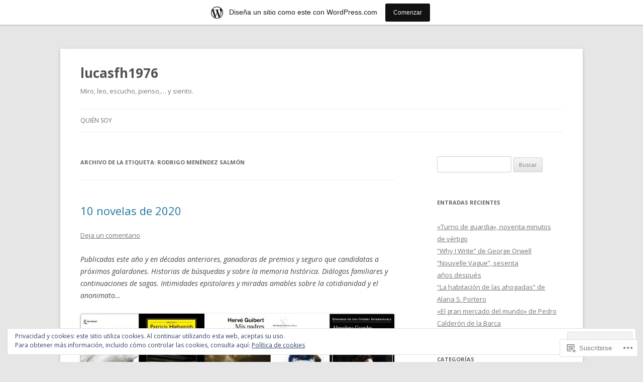

--- FILE ---
content_type: text/html; charset=UTF-8
request_url: https://lucasfh1976.wordpress.com/tag/rodrigo-menendez-salmon/
body_size: 33394
content:
<!DOCTYPE html>
<!--[if IE 7]>
<html class="ie ie7" lang="es">
<![endif]-->
<!--[if IE 8]>
<html class="ie ie8" lang="es">
<![endif]-->
<!--[if !(IE 7) & !(IE 8)]><!-->
<html lang="es">
<!--<![endif]-->
<head>
<meta charset="UTF-8" />
<meta name="viewport" content="width=device-width" />
<title>Rodrigo Menéndez Salmón | lucasfh1976</title>
<link rel="profile" href="https://gmpg.org/xfn/11" />
<link rel="pingback" href="https://lucasfh1976.wordpress.com/xmlrpc.php">
<!--[if lt IE 9]>
<script src="https://s0.wp.com/wp-content/themes/pub/twentytwelve/js/html5.js?m=1394055319i&amp;ver=3.7.0" type="text/javascript"></script>
<![endif]-->
<meta name='robots' content='max-image-preview:large' />
<link rel='dns-prefetch' href='//s0.wp.com' />
<link rel='dns-prefetch' href='//fonts-api.wp.com' />
<link rel='dns-prefetch' href='//af.pubmine.com' />
<link href='https://fonts.gstatic.com' crossorigin rel='preconnect' />
<link rel="alternate" type="application/rss+xml" title="lucasfh1976 &raquo; Feed" href="https://lucasfh1976.wordpress.com/feed/" />
<link rel="alternate" type="application/rss+xml" title="lucasfh1976 &raquo; Feed de los comentarios" href="https://lucasfh1976.wordpress.com/comments/feed/" />
<link rel="alternate" type="application/rss+xml" title="lucasfh1976 &raquo; Etiqueta Rodrigo Menéndez Salmón del feed" href="https://lucasfh1976.wordpress.com/tag/rodrigo-menendez-salmon/feed/" />
	<script type="text/javascript">
		/* <![CDATA[ */
		function addLoadEvent(func) {
			var oldonload = window.onload;
			if (typeof window.onload != 'function') {
				window.onload = func;
			} else {
				window.onload = function () {
					oldonload();
					func();
				}
			}
		}
		/* ]]> */
	</script>
	<link crossorigin='anonymous' rel='stylesheet' id='all-css-0-1' href='/_static/??-eJxtjEsOwjAMRC9EMBUoiAXiLG6wojTOR7WjiNuTdoGEYDkz7w30alzJSlkhNVO5+ZAFenh6UgFqYy0xkGHsoJQqo5KA6Ivp6EQO8P+AQxzYQlrRRbOnH3zm4j9CwjWShuzNjCsM9LvZ5Ee6T1c72cvpZs/LG8VZRLg=&cssminify=yes' type='text/css' media='all' />
<style id='wp-emoji-styles-inline-css'>

	img.wp-smiley, img.emoji {
		display: inline !important;
		border: none !important;
		box-shadow: none !important;
		height: 1em !important;
		width: 1em !important;
		margin: 0 0.07em !important;
		vertical-align: -0.1em !important;
		background: none !important;
		padding: 0 !important;
	}
/*# sourceURL=wp-emoji-styles-inline-css */
</style>
<link crossorigin='anonymous' rel='stylesheet' id='all-css-2-1' href='/wp-content/plugins/gutenberg-core/v22.2.0/build/styles/block-library/style.css?m=1764855221i&cssminify=yes' type='text/css' media='all' />
<style id='wp-block-library-inline-css'>
.has-text-align-justify {
	text-align:justify;
}
.has-text-align-justify{text-align:justify;}

/*# sourceURL=wp-block-library-inline-css */
</style><style id='wp-block-paragraph-inline-css'>
.is-small-text{font-size:.875em}.is-regular-text{font-size:1em}.is-large-text{font-size:2.25em}.is-larger-text{font-size:3em}.has-drop-cap:not(:focus):first-letter{float:left;font-size:8.4em;font-style:normal;font-weight:100;line-height:.68;margin:.05em .1em 0 0;text-transform:uppercase}body.rtl .has-drop-cap:not(:focus):first-letter{float:none;margin-left:.1em}p.has-drop-cap.has-background{overflow:hidden}:root :where(p.has-background){padding:1.25em 2.375em}:where(p.has-text-color:not(.has-link-color)) a{color:inherit}p.has-text-align-left[style*="writing-mode:vertical-lr"],p.has-text-align-right[style*="writing-mode:vertical-rl"]{rotate:180deg}
/*# sourceURL=/wp-content/plugins/gutenberg-core/v22.2.0/build/styles/block-library/paragraph/style.css */
</style>
<style id='wp-block-image-inline-css'>
.wp-block-image>a,.wp-block-image>figure>a{display:inline-block}.wp-block-image img{box-sizing:border-box;height:auto;max-width:100%;vertical-align:bottom}@media not (prefers-reduced-motion){.wp-block-image img.hide{visibility:hidden}.wp-block-image img.show{animation:show-content-image .4s}}.wp-block-image[style*=border-radius] img,.wp-block-image[style*=border-radius]>a{border-radius:inherit}.wp-block-image.has-custom-border img{box-sizing:border-box}.wp-block-image.aligncenter{text-align:center}.wp-block-image.alignfull>a,.wp-block-image.alignwide>a{width:100%}.wp-block-image.alignfull img,.wp-block-image.alignwide img{height:auto;width:100%}.wp-block-image .aligncenter,.wp-block-image .alignleft,.wp-block-image .alignright,.wp-block-image.aligncenter,.wp-block-image.alignleft,.wp-block-image.alignright{display:table}.wp-block-image .aligncenter>figcaption,.wp-block-image .alignleft>figcaption,.wp-block-image .alignright>figcaption,.wp-block-image.aligncenter>figcaption,.wp-block-image.alignleft>figcaption,.wp-block-image.alignright>figcaption{caption-side:bottom;display:table-caption}.wp-block-image .alignleft{float:left;margin:.5em 1em .5em 0}.wp-block-image .alignright{float:right;margin:.5em 0 .5em 1em}.wp-block-image .aligncenter{margin-left:auto;margin-right:auto}.wp-block-image :where(figcaption){margin-bottom:1em;margin-top:.5em}.wp-block-image.is-style-circle-mask img{border-radius:9999px}@supports ((-webkit-mask-image:none) or (mask-image:none)) or (-webkit-mask-image:none){.wp-block-image.is-style-circle-mask img{border-radius:0;-webkit-mask-image:url('data:image/svg+xml;utf8,<svg viewBox="0 0 100 100" xmlns="http://www.w3.org/2000/svg"><circle cx="50" cy="50" r="50"/></svg>');mask-image:url('data:image/svg+xml;utf8,<svg viewBox="0 0 100 100" xmlns="http://www.w3.org/2000/svg"><circle cx="50" cy="50" r="50"/></svg>');mask-mode:alpha;-webkit-mask-position:center;mask-position:center;-webkit-mask-repeat:no-repeat;mask-repeat:no-repeat;-webkit-mask-size:contain;mask-size:contain}}:root :where(.wp-block-image.is-style-rounded img,.wp-block-image .is-style-rounded img){border-radius:9999px}.wp-block-image figure{margin:0}.wp-lightbox-container{display:flex;flex-direction:column;position:relative}.wp-lightbox-container img{cursor:zoom-in}.wp-lightbox-container img:hover+button{opacity:1}.wp-lightbox-container button{align-items:center;backdrop-filter:blur(16px) saturate(180%);background-color:#5a5a5a40;border:none;border-radius:4px;cursor:zoom-in;display:flex;height:20px;justify-content:center;opacity:0;padding:0;position:absolute;right:16px;text-align:center;top:16px;width:20px;z-index:100}@media not (prefers-reduced-motion){.wp-lightbox-container button{transition:opacity .2s ease}}.wp-lightbox-container button:focus-visible{outline:3px auto #5a5a5a40;outline:3px auto -webkit-focus-ring-color;outline-offset:3px}.wp-lightbox-container button:hover{cursor:pointer;opacity:1}.wp-lightbox-container button:focus{opacity:1}.wp-lightbox-container button:focus,.wp-lightbox-container button:hover,.wp-lightbox-container button:not(:hover):not(:active):not(.has-background){background-color:#5a5a5a40;border:none}.wp-lightbox-overlay{box-sizing:border-box;cursor:zoom-out;height:100vh;left:0;overflow:hidden;position:fixed;top:0;visibility:hidden;width:100%;z-index:100000}.wp-lightbox-overlay .close-button{align-items:center;cursor:pointer;display:flex;justify-content:center;min-height:40px;min-width:40px;padding:0;position:absolute;right:calc(env(safe-area-inset-right) + 16px);top:calc(env(safe-area-inset-top) + 16px);z-index:5000000}.wp-lightbox-overlay .close-button:focus,.wp-lightbox-overlay .close-button:hover,.wp-lightbox-overlay .close-button:not(:hover):not(:active):not(.has-background){background:none;border:none}.wp-lightbox-overlay .lightbox-image-container{height:var(--wp--lightbox-container-height);left:50%;overflow:hidden;position:absolute;top:50%;transform:translate(-50%,-50%);transform-origin:top left;width:var(--wp--lightbox-container-width);z-index:9999999999}.wp-lightbox-overlay .wp-block-image{align-items:center;box-sizing:border-box;display:flex;height:100%;justify-content:center;margin:0;position:relative;transform-origin:0 0;width:100%;z-index:3000000}.wp-lightbox-overlay .wp-block-image img{height:var(--wp--lightbox-image-height);min-height:var(--wp--lightbox-image-height);min-width:var(--wp--lightbox-image-width);width:var(--wp--lightbox-image-width)}.wp-lightbox-overlay .wp-block-image figcaption{display:none}.wp-lightbox-overlay button{background:none;border:none}.wp-lightbox-overlay .scrim{background-color:#fff;height:100%;opacity:.9;position:absolute;width:100%;z-index:2000000}.wp-lightbox-overlay.active{visibility:visible}@media not (prefers-reduced-motion){.wp-lightbox-overlay.active{animation:turn-on-visibility .25s both}.wp-lightbox-overlay.active img{animation:turn-on-visibility .35s both}.wp-lightbox-overlay.show-closing-animation:not(.active){animation:turn-off-visibility .35s both}.wp-lightbox-overlay.show-closing-animation:not(.active) img{animation:turn-off-visibility .25s both}.wp-lightbox-overlay.zoom.active{animation:none;opacity:1;visibility:visible}.wp-lightbox-overlay.zoom.active .lightbox-image-container{animation:lightbox-zoom-in .4s}.wp-lightbox-overlay.zoom.active .lightbox-image-container img{animation:none}.wp-lightbox-overlay.zoom.active .scrim{animation:turn-on-visibility .4s forwards}.wp-lightbox-overlay.zoom.show-closing-animation:not(.active){animation:none}.wp-lightbox-overlay.zoom.show-closing-animation:not(.active) .lightbox-image-container{animation:lightbox-zoom-out .4s}.wp-lightbox-overlay.zoom.show-closing-animation:not(.active) .lightbox-image-container img{animation:none}.wp-lightbox-overlay.zoom.show-closing-animation:not(.active) .scrim{animation:turn-off-visibility .4s forwards}}@keyframes show-content-image{0%{visibility:hidden}99%{visibility:hidden}to{visibility:visible}}@keyframes turn-on-visibility{0%{opacity:0}to{opacity:1}}@keyframes turn-off-visibility{0%{opacity:1;visibility:visible}99%{opacity:0;visibility:visible}to{opacity:0;visibility:hidden}}@keyframes lightbox-zoom-in{0%{transform:translate(calc((-100vw + var(--wp--lightbox-scrollbar-width))/2 + var(--wp--lightbox-initial-left-position)),calc(-50vh + var(--wp--lightbox-initial-top-position))) scale(var(--wp--lightbox-scale))}to{transform:translate(-50%,-50%) scale(1)}}@keyframes lightbox-zoom-out{0%{transform:translate(-50%,-50%) scale(1);visibility:visible}99%{visibility:visible}to{transform:translate(calc((-100vw + var(--wp--lightbox-scrollbar-width))/2 + var(--wp--lightbox-initial-left-position)),calc(-50vh + var(--wp--lightbox-initial-top-position))) scale(var(--wp--lightbox-scale));visibility:hidden}}
/*# sourceURL=/wp-content/plugins/gutenberg-core/v22.2.0/build/styles/block-library/image/style.css */
</style>
<style id='wp-block-image-theme-inline-css'>
:root :where(.wp-block-image figcaption){color:#555;font-size:13px;text-align:center}.is-dark-theme :root :where(.wp-block-image figcaption){color:#ffffffa6}.wp-block-image{margin:0 0 1em}
/*# sourceURL=/wp-content/plugins/gutenberg-core/v22.2.0/build/styles/block-library/image/theme.css */
</style>
<style id='global-styles-inline-css'>
:root{--wp--preset--aspect-ratio--square: 1;--wp--preset--aspect-ratio--4-3: 4/3;--wp--preset--aspect-ratio--3-4: 3/4;--wp--preset--aspect-ratio--3-2: 3/2;--wp--preset--aspect-ratio--2-3: 2/3;--wp--preset--aspect-ratio--16-9: 16/9;--wp--preset--aspect-ratio--9-16: 9/16;--wp--preset--color--black: #000000;--wp--preset--color--cyan-bluish-gray: #abb8c3;--wp--preset--color--white: #fff;--wp--preset--color--pale-pink: #f78da7;--wp--preset--color--vivid-red: #cf2e2e;--wp--preset--color--luminous-vivid-orange: #ff6900;--wp--preset--color--luminous-vivid-amber: #fcb900;--wp--preset--color--light-green-cyan: #7bdcb5;--wp--preset--color--vivid-green-cyan: #00d084;--wp--preset--color--pale-cyan-blue: #8ed1fc;--wp--preset--color--vivid-cyan-blue: #0693e3;--wp--preset--color--vivid-purple: #9b51e0;--wp--preset--color--blue: #21759b;--wp--preset--color--dark-gray: #444;--wp--preset--color--medium-gray: #9f9f9f;--wp--preset--color--light-gray: #e6e6e6;--wp--preset--gradient--vivid-cyan-blue-to-vivid-purple: linear-gradient(135deg,rgb(6,147,227) 0%,rgb(155,81,224) 100%);--wp--preset--gradient--light-green-cyan-to-vivid-green-cyan: linear-gradient(135deg,rgb(122,220,180) 0%,rgb(0,208,130) 100%);--wp--preset--gradient--luminous-vivid-amber-to-luminous-vivid-orange: linear-gradient(135deg,rgb(252,185,0) 0%,rgb(255,105,0) 100%);--wp--preset--gradient--luminous-vivid-orange-to-vivid-red: linear-gradient(135deg,rgb(255,105,0) 0%,rgb(207,46,46) 100%);--wp--preset--gradient--very-light-gray-to-cyan-bluish-gray: linear-gradient(135deg,rgb(238,238,238) 0%,rgb(169,184,195) 100%);--wp--preset--gradient--cool-to-warm-spectrum: linear-gradient(135deg,rgb(74,234,220) 0%,rgb(151,120,209) 20%,rgb(207,42,186) 40%,rgb(238,44,130) 60%,rgb(251,105,98) 80%,rgb(254,248,76) 100%);--wp--preset--gradient--blush-light-purple: linear-gradient(135deg,rgb(255,206,236) 0%,rgb(152,150,240) 100%);--wp--preset--gradient--blush-bordeaux: linear-gradient(135deg,rgb(254,205,165) 0%,rgb(254,45,45) 50%,rgb(107,0,62) 100%);--wp--preset--gradient--luminous-dusk: linear-gradient(135deg,rgb(255,203,112) 0%,rgb(199,81,192) 50%,rgb(65,88,208) 100%);--wp--preset--gradient--pale-ocean: linear-gradient(135deg,rgb(255,245,203) 0%,rgb(182,227,212) 50%,rgb(51,167,181) 100%);--wp--preset--gradient--electric-grass: linear-gradient(135deg,rgb(202,248,128) 0%,rgb(113,206,126) 100%);--wp--preset--gradient--midnight: linear-gradient(135deg,rgb(2,3,129) 0%,rgb(40,116,252) 100%);--wp--preset--font-size--small: 13px;--wp--preset--font-size--medium: 20px;--wp--preset--font-size--large: 36px;--wp--preset--font-size--x-large: 42px;--wp--preset--font-family--albert-sans: 'Albert Sans', sans-serif;--wp--preset--font-family--alegreya: Alegreya, serif;--wp--preset--font-family--arvo: Arvo, serif;--wp--preset--font-family--bodoni-moda: 'Bodoni Moda', serif;--wp--preset--font-family--bricolage-grotesque: 'Bricolage Grotesque', sans-serif;--wp--preset--font-family--cabin: Cabin, sans-serif;--wp--preset--font-family--chivo: Chivo, sans-serif;--wp--preset--font-family--commissioner: Commissioner, sans-serif;--wp--preset--font-family--cormorant: Cormorant, serif;--wp--preset--font-family--courier-prime: 'Courier Prime', monospace;--wp--preset--font-family--crimson-pro: 'Crimson Pro', serif;--wp--preset--font-family--dm-mono: 'DM Mono', monospace;--wp--preset--font-family--dm-sans: 'DM Sans', sans-serif;--wp--preset--font-family--dm-serif-display: 'DM Serif Display', serif;--wp--preset--font-family--domine: Domine, serif;--wp--preset--font-family--eb-garamond: 'EB Garamond', serif;--wp--preset--font-family--epilogue: Epilogue, sans-serif;--wp--preset--font-family--fahkwang: Fahkwang, sans-serif;--wp--preset--font-family--figtree: Figtree, sans-serif;--wp--preset--font-family--fira-sans: 'Fira Sans', sans-serif;--wp--preset--font-family--fjalla-one: 'Fjalla One', sans-serif;--wp--preset--font-family--fraunces: Fraunces, serif;--wp--preset--font-family--gabarito: Gabarito, system-ui;--wp--preset--font-family--ibm-plex-mono: 'IBM Plex Mono', monospace;--wp--preset--font-family--ibm-plex-sans: 'IBM Plex Sans', sans-serif;--wp--preset--font-family--ibarra-real-nova: 'Ibarra Real Nova', serif;--wp--preset--font-family--instrument-serif: 'Instrument Serif', serif;--wp--preset--font-family--inter: Inter, sans-serif;--wp--preset--font-family--josefin-sans: 'Josefin Sans', sans-serif;--wp--preset--font-family--jost: Jost, sans-serif;--wp--preset--font-family--libre-baskerville: 'Libre Baskerville', serif;--wp--preset--font-family--libre-franklin: 'Libre Franklin', sans-serif;--wp--preset--font-family--literata: Literata, serif;--wp--preset--font-family--lora: Lora, serif;--wp--preset--font-family--merriweather: Merriweather, serif;--wp--preset--font-family--montserrat: Montserrat, sans-serif;--wp--preset--font-family--newsreader: Newsreader, serif;--wp--preset--font-family--noto-sans-mono: 'Noto Sans Mono', sans-serif;--wp--preset--font-family--nunito: Nunito, sans-serif;--wp--preset--font-family--open-sans: 'Open Sans', sans-serif;--wp--preset--font-family--overpass: Overpass, sans-serif;--wp--preset--font-family--pt-serif: 'PT Serif', serif;--wp--preset--font-family--petrona: Petrona, serif;--wp--preset--font-family--piazzolla: Piazzolla, serif;--wp--preset--font-family--playfair-display: 'Playfair Display', serif;--wp--preset--font-family--plus-jakarta-sans: 'Plus Jakarta Sans', sans-serif;--wp--preset--font-family--poppins: Poppins, sans-serif;--wp--preset--font-family--raleway: Raleway, sans-serif;--wp--preset--font-family--roboto: Roboto, sans-serif;--wp--preset--font-family--roboto-slab: 'Roboto Slab', serif;--wp--preset--font-family--rubik: Rubik, sans-serif;--wp--preset--font-family--rufina: Rufina, serif;--wp--preset--font-family--sora: Sora, sans-serif;--wp--preset--font-family--source-sans-3: 'Source Sans 3', sans-serif;--wp--preset--font-family--source-serif-4: 'Source Serif 4', serif;--wp--preset--font-family--space-mono: 'Space Mono', monospace;--wp--preset--font-family--syne: Syne, sans-serif;--wp--preset--font-family--texturina: Texturina, serif;--wp--preset--font-family--urbanist: Urbanist, sans-serif;--wp--preset--font-family--work-sans: 'Work Sans', sans-serif;--wp--preset--spacing--20: 0.44rem;--wp--preset--spacing--30: 0.67rem;--wp--preset--spacing--40: 1rem;--wp--preset--spacing--50: 1.5rem;--wp--preset--spacing--60: 2.25rem;--wp--preset--spacing--70: 3.38rem;--wp--preset--spacing--80: 5.06rem;--wp--preset--shadow--natural: 6px 6px 9px rgba(0, 0, 0, 0.2);--wp--preset--shadow--deep: 12px 12px 50px rgba(0, 0, 0, 0.4);--wp--preset--shadow--sharp: 6px 6px 0px rgba(0, 0, 0, 0.2);--wp--preset--shadow--outlined: 6px 6px 0px -3px rgb(255, 255, 255), 6px 6px rgb(0, 0, 0);--wp--preset--shadow--crisp: 6px 6px 0px rgb(0, 0, 0);}:where(.is-layout-flex){gap: 0.5em;}:where(.is-layout-grid){gap: 0.5em;}body .is-layout-flex{display: flex;}.is-layout-flex{flex-wrap: wrap;align-items: center;}.is-layout-flex > :is(*, div){margin: 0;}body .is-layout-grid{display: grid;}.is-layout-grid > :is(*, div){margin: 0;}:where(.wp-block-columns.is-layout-flex){gap: 2em;}:where(.wp-block-columns.is-layout-grid){gap: 2em;}:where(.wp-block-post-template.is-layout-flex){gap: 1.25em;}:where(.wp-block-post-template.is-layout-grid){gap: 1.25em;}.has-black-color{color: var(--wp--preset--color--black) !important;}.has-cyan-bluish-gray-color{color: var(--wp--preset--color--cyan-bluish-gray) !important;}.has-white-color{color: var(--wp--preset--color--white) !important;}.has-pale-pink-color{color: var(--wp--preset--color--pale-pink) !important;}.has-vivid-red-color{color: var(--wp--preset--color--vivid-red) !important;}.has-luminous-vivid-orange-color{color: var(--wp--preset--color--luminous-vivid-orange) !important;}.has-luminous-vivid-amber-color{color: var(--wp--preset--color--luminous-vivid-amber) !important;}.has-light-green-cyan-color{color: var(--wp--preset--color--light-green-cyan) !important;}.has-vivid-green-cyan-color{color: var(--wp--preset--color--vivid-green-cyan) !important;}.has-pale-cyan-blue-color{color: var(--wp--preset--color--pale-cyan-blue) !important;}.has-vivid-cyan-blue-color{color: var(--wp--preset--color--vivid-cyan-blue) !important;}.has-vivid-purple-color{color: var(--wp--preset--color--vivid-purple) !important;}.has-black-background-color{background-color: var(--wp--preset--color--black) !important;}.has-cyan-bluish-gray-background-color{background-color: var(--wp--preset--color--cyan-bluish-gray) !important;}.has-white-background-color{background-color: var(--wp--preset--color--white) !important;}.has-pale-pink-background-color{background-color: var(--wp--preset--color--pale-pink) !important;}.has-vivid-red-background-color{background-color: var(--wp--preset--color--vivid-red) !important;}.has-luminous-vivid-orange-background-color{background-color: var(--wp--preset--color--luminous-vivid-orange) !important;}.has-luminous-vivid-amber-background-color{background-color: var(--wp--preset--color--luminous-vivid-amber) !important;}.has-light-green-cyan-background-color{background-color: var(--wp--preset--color--light-green-cyan) !important;}.has-vivid-green-cyan-background-color{background-color: var(--wp--preset--color--vivid-green-cyan) !important;}.has-pale-cyan-blue-background-color{background-color: var(--wp--preset--color--pale-cyan-blue) !important;}.has-vivid-cyan-blue-background-color{background-color: var(--wp--preset--color--vivid-cyan-blue) !important;}.has-vivid-purple-background-color{background-color: var(--wp--preset--color--vivid-purple) !important;}.has-black-border-color{border-color: var(--wp--preset--color--black) !important;}.has-cyan-bluish-gray-border-color{border-color: var(--wp--preset--color--cyan-bluish-gray) !important;}.has-white-border-color{border-color: var(--wp--preset--color--white) !important;}.has-pale-pink-border-color{border-color: var(--wp--preset--color--pale-pink) !important;}.has-vivid-red-border-color{border-color: var(--wp--preset--color--vivid-red) !important;}.has-luminous-vivid-orange-border-color{border-color: var(--wp--preset--color--luminous-vivid-orange) !important;}.has-luminous-vivid-amber-border-color{border-color: var(--wp--preset--color--luminous-vivid-amber) !important;}.has-light-green-cyan-border-color{border-color: var(--wp--preset--color--light-green-cyan) !important;}.has-vivid-green-cyan-border-color{border-color: var(--wp--preset--color--vivid-green-cyan) !important;}.has-pale-cyan-blue-border-color{border-color: var(--wp--preset--color--pale-cyan-blue) !important;}.has-vivid-cyan-blue-border-color{border-color: var(--wp--preset--color--vivid-cyan-blue) !important;}.has-vivid-purple-border-color{border-color: var(--wp--preset--color--vivid-purple) !important;}.has-vivid-cyan-blue-to-vivid-purple-gradient-background{background: var(--wp--preset--gradient--vivid-cyan-blue-to-vivid-purple) !important;}.has-light-green-cyan-to-vivid-green-cyan-gradient-background{background: var(--wp--preset--gradient--light-green-cyan-to-vivid-green-cyan) !important;}.has-luminous-vivid-amber-to-luminous-vivid-orange-gradient-background{background: var(--wp--preset--gradient--luminous-vivid-amber-to-luminous-vivid-orange) !important;}.has-luminous-vivid-orange-to-vivid-red-gradient-background{background: var(--wp--preset--gradient--luminous-vivid-orange-to-vivid-red) !important;}.has-very-light-gray-to-cyan-bluish-gray-gradient-background{background: var(--wp--preset--gradient--very-light-gray-to-cyan-bluish-gray) !important;}.has-cool-to-warm-spectrum-gradient-background{background: var(--wp--preset--gradient--cool-to-warm-spectrum) !important;}.has-blush-light-purple-gradient-background{background: var(--wp--preset--gradient--blush-light-purple) !important;}.has-blush-bordeaux-gradient-background{background: var(--wp--preset--gradient--blush-bordeaux) !important;}.has-luminous-dusk-gradient-background{background: var(--wp--preset--gradient--luminous-dusk) !important;}.has-pale-ocean-gradient-background{background: var(--wp--preset--gradient--pale-ocean) !important;}.has-electric-grass-gradient-background{background: var(--wp--preset--gradient--electric-grass) !important;}.has-midnight-gradient-background{background: var(--wp--preset--gradient--midnight) !important;}.has-small-font-size{font-size: var(--wp--preset--font-size--small) !important;}.has-medium-font-size{font-size: var(--wp--preset--font-size--medium) !important;}.has-large-font-size{font-size: var(--wp--preset--font-size--large) !important;}.has-x-large-font-size{font-size: var(--wp--preset--font-size--x-large) !important;}.has-albert-sans-font-family{font-family: var(--wp--preset--font-family--albert-sans) !important;}.has-alegreya-font-family{font-family: var(--wp--preset--font-family--alegreya) !important;}.has-arvo-font-family{font-family: var(--wp--preset--font-family--arvo) !important;}.has-bodoni-moda-font-family{font-family: var(--wp--preset--font-family--bodoni-moda) !important;}.has-bricolage-grotesque-font-family{font-family: var(--wp--preset--font-family--bricolage-grotesque) !important;}.has-cabin-font-family{font-family: var(--wp--preset--font-family--cabin) !important;}.has-chivo-font-family{font-family: var(--wp--preset--font-family--chivo) !important;}.has-commissioner-font-family{font-family: var(--wp--preset--font-family--commissioner) !important;}.has-cormorant-font-family{font-family: var(--wp--preset--font-family--cormorant) !important;}.has-courier-prime-font-family{font-family: var(--wp--preset--font-family--courier-prime) !important;}.has-crimson-pro-font-family{font-family: var(--wp--preset--font-family--crimson-pro) !important;}.has-dm-mono-font-family{font-family: var(--wp--preset--font-family--dm-mono) !important;}.has-dm-sans-font-family{font-family: var(--wp--preset--font-family--dm-sans) !important;}.has-dm-serif-display-font-family{font-family: var(--wp--preset--font-family--dm-serif-display) !important;}.has-domine-font-family{font-family: var(--wp--preset--font-family--domine) !important;}.has-eb-garamond-font-family{font-family: var(--wp--preset--font-family--eb-garamond) !important;}.has-epilogue-font-family{font-family: var(--wp--preset--font-family--epilogue) !important;}.has-fahkwang-font-family{font-family: var(--wp--preset--font-family--fahkwang) !important;}.has-figtree-font-family{font-family: var(--wp--preset--font-family--figtree) !important;}.has-fira-sans-font-family{font-family: var(--wp--preset--font-family--fira-sans) !important;}.has-fjalla-one-font-family{font-family: var(--wp--preset--font-family--fjalla-one) !important;}.has-fraunces-font-family{font-family: var(--wp--preset--font-family--fraunces) !important;}.has-gabarito-font-family{font-family: var(--wp--preset--font-family--gabarito) !important;}.has-ibm-plex-mono-font-family{font-family: var(--wp--preset--font-family--ibm-plex-mono) !important;}.has-ibm-plex-sans-font-family{font-family: var(--wp--preset--font-family--ibm-plex-sans) !important;}.has-ibarra-real-nova-font-family{font-family: var(--wp--preset--font-family--ibarra-real-nova) !important;}.has-instrument-serif-font-family{font-family: var(--wp--preset--font-family--instrument-serif) !important;}.has-inter-font-family{font-family: var(--wp--preset--font-family--inter) !important;}.has-josefin-sans-font-family{font-family: var(--wp--preset--font-family--josefin-sans) !important;}.has-jost-font-family{font-family: var(--wp--preset--font-family--jost) !important;}.has-libre-baskerville-font-family{font-family: var(--wp--preset--font-family--libre-baskerville) !important;}.has-libre-franklin-font-family{font-family: var(--wp--preset--font-family--libre-franklin) !important;}.has-literata-font-family{font-family: var(--wp--preset--font-family--literata) !important;}.has-lora-font-family{font-family: var(--wp--preset--font-family--lora) !important;}.has-merriweather-font-family{font-family: var(--wp--preset--font-family--merriweather) !important;}.has-montserrat-font-family{font-family: var(--wp--preset--font-family--montserrat) !important;}.has-newsreader-font-family{font-family: var(--wp--preset--font-family--newsreader) !important;}.has-noto-sans-mono-font-family{font-family: var(--wp--preset--font-family--noto-sans-mono) !important;}.has-nunito-font-family{font-family: var(--wp--preset--font-family--nunito) !important;}.has-open-sans-font-family{font-family: var(--wp--preset--font-family--open-sans) !important;}.has-overpass-font-family{font-family: var(--wp--preset--font-family--overpass) !important;}.has-pt-serif-font-family{font-family: var(--wp--preset--font-family--pt-serif) !important;}.has-petrona-font-family{font-family: var(--wp--preset--font-family--petrona) !important;}.has-piazzolla-font-family{font-family: var(--wp--preset--font-family--piazzolla) !important;}.has-playfair-display-font-family{font-family: var(--wp--preset--font-family--playfair-display) !important;}.has-plus-jakarta-sans-font-family{font-family: var(--wp--preset--font-family--plus-jakarta-sans) !important;}.has-poppins-font-family{font-family: var(--wp--preset--font-family--poppins) !important;}.has-raleway-font-family{font-family: var(--wp--preset--font-family--raleway) !important;}.has-roboto-font-family{font-family: var(--wp--preset--font-family--roboto) !important;}.has-roboto-slab-font-family{font-family: var(--wp--preset--font-family--roboto-slab) !important;}.has-rubik-font-family{font-family: var(--wp--preset--font-family--rubik) !important;}.has-rufina-font-family{font-family: var(--wp--preset--font-family--rufina) !important;}.has-sora-font-family{font-family: var(--wp--preset--font-family--sora) !important;}.has-source-sans-3-font-family{font-family: var(--wp--preset--font-family--source-sans-3) !important;}.has-source-serif-4-font-family{font-family: var(--wp--preset--font-family--source-serif-4) !important;}.has-space-mono-font-family{font-family: var(--wp--preset--font-family--space-mono) !important;}.has-syne-font-family{font-family: var(--wp--preset--font-family--syne) !important;}.has-texturina-font-family{font-family: var(--wp--preset--font-family--texturina) !important;}.has-urbanist-font-family{font-family: var(--wp--preset--font-family--urbanist) !important;}.has-work-sans-font-family{font-family: var(--wp--preset--font-family--work-sans) !important;}
/*# sourceURL=global-styles-inline-css */
</style>

<style id='classic-theme-styles-inline-css'>
/*! This file is auto-generated */
.wp-block-button__link{color:#fff;background-color:#32373c;border-radius:9999px;box-shadow:none;text-decoration:none;padding:calc(.667em + 2px) calc(1.333em + 2px);font-size:1.125em}.wp-block-file__button{background:#32373c;color:#fff;text-decoration:none}
/*# sourceURL=/wp-includes/css/classic-themes.min.css */
</style>
<link crossorigin='anonymous' rel='stylesheet' id='all-css-4-1' href='/_static/??-eJx9jEEOAiEQBD/kQECjeDC+ZWEnijIwYWA3/l72op689KFTVXplCCU3zE1z6reYRYfiUwlP0VYZpwxIJE4IFRd10HOU9iFA2iuhCiI7/ROiDt9WxfETT20jCOc4YUIa2D9t5eGA91xRBMZS7ATtPkTZvCtdzNEZt7f2fHq8Afl7R7w=&cssminify=yes' type='text/css' media='all' />
<link rel='stylesheet' id='twentytwelve-fonts-css' href='https://fonts-api.wp.com/css?family=Open+Sans%3A400italic%2C700italic%2C400%2C700&#038;subset=latin%2Clatin-ext&#038;display=fallback' media='all' />
<link crossorigin='anonymous' rel='stylesheet' id='all-css-6-1' href='/_static/??-eJzTLy/QTc7PK0nNK9EvyUjNTS3WLyhN0i8pBwpUAsmcslT94pLKnFS95OJiHX0iVAPV6Sfl5CdnF4O02OfaGpqbWpibWJiZW2YBADBZKMU=&cssminify=yes' type='text/css' media='all' />
<link crossorigin='anonymous' rel='stylesheet' id='all-css-8-1' href='/_static/??-eJx9i0EOwjAMBD+EcUEiggPiLW1k0iAnjmqnUX9PuLUXLqud1Q62Al6yUTa0mRIpljqhtT5sPXklVNuYoBUv6exVT7hzUoXCNcSsuNDEEnoN2F87/CcFEmDxo0XJB4A3j3H5qa/0vNyGh3PD1d0/X5shQdY=&cssminify=yes' type='text/css' media='all' />
<style id='jetpack-global-styles-frontend-style-inline-css'>
:root { --font-headings: unset; --font-base: unset; --font-headings-default: -apple-system,BlinkMacSystemFont,"Segoe UI",Roboto,Oxygen-Sans,Ubuntu,Cantarell,"Helvetica Neue",sans-serif; --font-base-default: -apple-system,BlinkMacSystemFont,"Segoe UI",Roboto,Oxygen-Sans,Ubuntu,Cantarell,"Helvetica Neue",sans-serif;}
/*# sourceURL=jetpack-global-styles-frontend-style-inline-css */
</style>
<link crossorigin='anonymous' rel='stylesheet' id='all-css-10-1' href='/_static/??-eJyNjcsKAjEMRX/IGtQZBxfip0hMS9sxTYppGfx7H7gRN+7ugcs5sFRHKi1Ig9Jd5R6zGMyhVaTrh8G6QFHfORhYwlvw6P39PbPENZmt4G/ROQuBKWVkxxrVvuBH1lIoz2waILJekF+HUzlupnG3nQ77YZwfuRJIaQ==&cssminify=yes' type='text/css' media='all' />
<script type="text/javascript" id="wpcom-actionbar-placeholder-js-extra">
/* <![CDATA[ */
var actionbardata = {"siteID":"60032120","postID":"0","siteURL":"https://lucasfh1976.wordpress.com","xhrURL":"https://lucasfh1976.wordpress.com/wp-admin/admin-ajax.php","nonce":"7d8df276ec","isLoggedIn":"","statusMessage":"","subsEmailDefault":"instantly","proxyScriptUrl":"https://s0.wp.com/wp-content/js/wpcom-proxy-request.js?m=1513050504i&amp;ver=20211021","i18n":{"followedText":"Las nuevas entradas de este sitio aparecer\u00e1n ahora en tu \u003Ca href=\"https://wordpress.com/reader\"\u003ELector\u003C/a\u003E","foldBar":"Contraer esta barra","unfoldBar":"Expandir esta barra","shortLinkCopied":"El enlace corto se ha copiado al portapapeles."}};
//# sourceURL=wpcom-actionbar-placeholder-js-extra
/* ]]> */
</script>
<script type="text/javascript" id="jetpack-mu-wpcom-settings-js-before">
/* <![CDATA[ */
var JETPACK_MU_WPCOM_SETTINGS = {"assetsUrl":"https://s0.wp.com/wp-content/mu-plugins/jetpack-mu-wpcom-plugin/sun/jetpack_vendor/automattic/jetpack-mu-wpcom/src/build/"};
//# sourceURL=jetpack-mu-wpcom-settings-js-before
/* ]]> */
</script>
<script crossorigin='anonymous' type='text/javascript'  src='/_static/??-eJyFjcsOwiAQRX/I6dSa+lgYvwWBEAgMOAPW/n3bqIk7V2dxT87FqYDOVC1VDIIcKxTOr7kLssN186RjM1a2MTya5fmDLnn6K0HyjlW1v/L37R6zgxKb8yQ4ZTbKCOioRN4hnQo+hw1AmcCZwmvilq7709CPh/54voQFmNpFWg=='></script>
<script type="text/javascript" id="rlt-proxy-js-after">
/* <![CDATA[ */
	rltInitialize( {"token":null,"iframeOrigins":["https:\/\/widgets.wp.com"]} );
//# sourceURL=rlt-proxy-js-after
/* ]]> */
</script>
<link rel="EditURI" type="application/rsd+xml" title="RSD" href="https://lucasfh1976.wordpress.com/xmlrpc.php?rsd" />
<meta name="generator" content="WordPress.com" />

<!-- Jetpack Open Graph Tags -->
<meta property="og:type" content="website" />
<meta property="og:title" content="Rodrigo Menéndez Salmón &#8211; lucasfh1976" />
<meta property="og:url" content="https://lucasfh1976.wordpress.com/tag/rodrigo-menendez-salmon/" />
<meta property="og:site_name" content="lucasfh1976" />
<meta property="og:image" content="https://s0.wp.com/i/blank.jpg?m=1383295312i" />
<meta property="og:image:width" content="200" />
<meta property="og:image:height" content="200" />
<meta property="og:image:alt" content="" />
<meta property="og:locale" content="es_ES" />
<meta property="fb:app_id" content="249643311490" />
<meta name="twitter:creator" content="@lucasfh1976" />
<meta name="twitter:site" content="@lucasfh1976" />

<!-- End Jetpack Open Graph Tags -->
<link rel="shortcut icon" type="image/x-icon" href="https://s0.wp.com/i/favicon.ico?m=1713425267i" sizes="16x16 24x24 32x32 48x48" />
<link rel="icon" type="image/x-icon" href="https://s0.wp.com/i/favicon.ico?m=1713425267i" sizes="16x16 24x24 32x32 48x48" />
<link rel="apple-touch-icon" href="https://s0.wp.com/i/webclip.png?m=1713868326i" />
<link rel='openid.server' href='https://lucasfh1976.wordpress.com/?openidserver=1' />
<link rel='openid.delegate' href='https://lucasfh1976.wordpress.com/' />
<link rel="search" type="application/opensearchdescription+xml" href="https://lucasfh1976.wordpress.com/osd.xml" title="lucasfh1976" />
<link rel="search" type="application/opensearchdescription+xml" href="https://s1.wp.com/opensearch.xml" title="WordPress.com" />
<meta name="theme-color" content="#e6e6e6" />
<meta name="description" content="Entradas sobre Rodrigo Menéndez Salmón escritas por lucasfh1976" />
<script type="text/javascript">
/* <![CDATA[ */
var wa_client = {}; wa_client.cmd = []; wa_client.config = { 'blog_id': 60032120, 'blog_language': 'es', 'is_wordads': false, 'hosting_type': 0, 'afp_account_id': 'pub-1196869528300219', 'afp_host_id': 5038568878849053, 'theme': 'pub/twentytwelve', '_': { 'title': 'Anuncio publicitario', 'privacy_settings': 'Ajustes de privacidad' }, 'formats': [ 'belowpost', 'bottom_sticky', 'sidebar_sticky_right', 'sidebar', 'gutenberg_rectangle', 'gutenberg_leaderboard', 'gutenberg_mobile_leaderboard', 'gutenberg_skyscraper' ] };
/* ]]> */
</script>
		<script type="text/javascript">

			window.doNotSellCallback = function() {

				var linkElements = [
					'a[href="https://wordpress.com/?ref=footer_blog"]',
					'a[href="https://wordpress.com/?ref=footer_website"]',
					'a[href="https://wordpress.com/?ref=vertical_footer"]',
					'a[href^="https://wordpress.com/?ref=footer_segment_"]',
				].join(',');

				var dnsLink = document.createElement( 'a' );
				dnsLink.href = 'https://wordpress.com/es/advertising-program-optout/';
				dnsLink.classList.add( 'do-not-sell-link' );
				dnsLink.rel = 'nofollow';
				dnsLink.style.marginLeft = '0.5em';
				dnsLink.textContent = 'No vendas ni compartas mi información personal';

				var creditLinks = document.querySelectorAll( linkElements );

				if ( 0 === creditLinks.length ) {
					return false;
				}

				Array.prototype.forEach.call( creditLinks, function( el ) {
					el.insertAdjacentElement( 'afterend', dnsLink );
				});

				return true;
			};

		</script>
		<script type="text/javascript">
	window.google_analytics_uacct = "UA-52447-2";
</script>

<script type="text/javascript">
	var _gaq = _gaq || [];
	_gaq.push(['_setAccount', 'UA-52447-2']);
	_gaq.push(['_gat._anonymizeIp']);
	_gaq.push(['_setDomainName', 'wordpress.com']);
	_gaq.push(['_initData']);
	_gaq.push(['_trackPageview']);

	(function() {
		var ga = document.createElement('script'); ga.type = 'text/javascript'; ga.async = true;
		ga.src = ('https:' == document.location.protocol ? 'https://ssl' : 'http://www') + '.google-analytics.com/ga.js';
		(document.getElementsByTagName('head')[0] || document.getElementsByTagName('body')[0]).appendChild(ga);
	})();
</script>
<link crossorigin='anonymous' rel='stylesheet' id='all-css-2-3' href='/_static/??-eJyVjssKwkAMRX/INowP1IX4KdKmg6SdScJkQn+/FR/gTpfncjhcmLVB4Rq5QvZGk9+JDcZYtcPpxWDOcCNG6JPgZGAzaSwtmm3g50CWwVM0wK6IW0wf5z382XseckrDir1hIa0kq/tFbSZ+hK/5Eo6H3fkU9mE7Lr2lXSA=&cssminify=yes' type='text/css' media='all' />
</head>

<body class="archive tag tag-rodrigo-menendez-salmon tag-693984401 wp-embed-responsive wp-theme-pubtwentytwelve customizer-styles-applied custom-font-enabled single-author jetpack-reblog-enabled has-marketing-bar has-marketing-bar-theme-twenty-twelve">
<div id="page" class="hfeed site">
	<header id="masthead" class="site-header">
				<hgroup>
			<h1 class="site-title"><a href="https://lucasfh1976.wordpress.com/" title="lucasfh1976" rel="home">lucasfh1976</a></h1>
			<h2 class="site-description">Miro, leo, escucho, pienso,… y siento.</h2>
		</hgroup>

		<nav id="site-navigation" class="main-navigation">
			<button class="menu-toggle">Menú</button>
			<a class="assistive-text" href="#content" title="Saltar al contenido">Saltar al contenido</a>
			<div class="menu-menu-1-container"><ul id="menu-menu-1" class="nav-menu"><li id="menu-item-2051" class="menu-item menu-item-type-post_type menu-item-object-page menu-item-2051"><a href="https://lucasfh1976.wordpress.com/about/">Quién soy</a></li>
</ul></div>		</nav><!-- #site-navigation -->

			</header><!-- #masthead -->

	<div id="main" class="wrapper">
	<section id="primary" class="site-content">
		<div id="content" role="main">

					<header class="archive-header">
				<h1 class="archive-title">
				Archivo de la etiqueta: <span>Rodrigo Menéndez Salmón</span>				</h1>

						</header><!-- .archive-header -->

			
	<article id="post-7488" class="post-7488 post type-post status-publish format-standard hentry category-narrativa tag-aborto tag-adolescencia tag-adulterio tag-alcoholismo tag-alemania tag-alicia-en-el-pais-de-las-maravillas tag-almudena-grandes tag-american-psycho tag-amistad tag-amor tag-antonio-munoz-molina tag-aqui-y-ahora tag-busqueda tag-biografia tag-black-lives-matter tag-cabaret-voltaire tag-ciempozuelos tag-collage tag-colson-whitehead tag-costumbrismo tag-derechos-civiles tag-desarrollo-personal tag-destino tag-dictadura tag-divorcio tag-drogas tag-dylan-thomas tag-editorial-anagrama tag-ee-uu tag-el-silencio-de-los-corderos tag-elvira-lindo tag-elwood-curtis tag-episodios-de-una-guerra-interminable tag-equilibrio tag-erik-satie tag-espana tag-estabilidad tag-eutanasia tag-expresionismo tag-familia tag-feminismo tag-florida tag-fosas-comunes tag-francisco-franco tag-franco tag-fundacion-loewe tag-futuro tag-gijon tag-granada tag-guerra-civil tag-helene-hanff tag-holocausto tag-homosexualidad tag-huida tag-ignatius-reilly tag-ii-guerra-mundial tag-infancia tag-inspiracion tag-intercambio tag-interstellar tag-james-earl-gray tag-jano tag-jean-amery tag-john-gielgud tag-john-kennedy-toole tag-juan-rulfo tag-juventud tag-kafka tag-kennedy tag-la-conjura-de-los-necios tag-leer tag-lewis-carroll tag-libros-de-segunda-mano tag-lisboa tag-literatura tag-literatura-random-house tag-londres tag-louis-malle tag-lyndon-b-johnson tag-madrid tag-maduracion tag-mark-co tag-marta-sanz tag-martin-luther-king tag-matar-al-padre tag-mayo-del-68 tag-memoria tag-memoria-historica tag-memorias tag-memphis tag-misterio tag-modernidad tag-muerte tag-nixon tag-nueva-york tag-patricia-highsmith tag-paula-quinones tag-paz tag-pearl-jam tag-pennsylvania tag-periodismo tag-philip-roth tag-photoespana tag-premio-pulitzer tag-proceso-creativo tag-racismo tag-reconciliacion tag-recuerdos tag-rodrigo-menendez-salmon tag-sara-mesa tag-socrates tag-seix-barral tag-sexualidad tag-spinoza tag-sueno-americano tag-suspense tag-tallahassee tag-tradicion tag-vallecas tag-vietnam tag-violencia">
				<header class="entry-header">
			
						<h1 class="entry-title">
				<a href="https://lucasfh1976.wordpress.com/2020/12/22/10-novelas-de-2020/" rel="bookmark">10 novelas de&nbsp;2020</a>
			</h1>
										<div class="comments-link">
					<a href="https://lucasfh1976.wordpress.com/2020/12/22/10-novelas-de-2020/#respond"><span class="leave-reply">Deja un comentario</span></a>				</div><!-- .comments-link -->
					</header><!-- .entry-header -->

				<div class="entry-content">
			
<p><em>Publicadas este año y en décadas anteriores, ganadoras de premios y seguro que candidatas a próximos galardones. Historias de búsquedas y sobre la memoria histórica. Diálogos familiares y continuaciones de sagas. Intimidades epistolares y miradas amables sobre la cotidianidad y el anonimato…</em></p>



<figure class="wp-block-image size-large"><a href="https://lucasfh1976.wordpress.com/wp-content/uploads/2020/12/10novelas2020.jpg"><img data-attachment-id="7489" data-permalink="https://lucasfh1976.wordpress.com/10novelas2020/" data-orig-file="https://lucasfh1976.wordpress.com/wp-content/uploads/2020/12/10novelas2020.jpg" data-orig-size="870,551" data-comments-opened="1" data-image-meta="{&quot;aperture&quot;:&quot;0&quot;,&quot;credit&quot;:&quot;&quot;,&quot;camera&quot;:&quot;&quot;,&quot;caption&quot;:&quot;&quot;,&quot;created_timestamp&quot;:&quot;1607960716&quot;,&quot;copyright&quot;:&quot;&quot;,&quot;focal_length&quot;:&quot;0&quot;,&quot;iso&quot;:&quot;0&quot;,&quot;shutter_speed&quot;:&quot;0&quot;,&quot;title&quot;:&quot;&quot;,&quot;orientation&quot;:&quot;1&quot;}" data-image-title="10novelas2020" data-image-description="" data-image-caption="" data-medium-file="https://lucasfh1976.wordpress.com/wp-content/uploads/2020/12/10novelas2020.jpg?w=300" data-large-file="https://lucasfh1976.wordpress.com/wp-content/uploads/2020/12/10novelas2020.jpg?w=625" width="870" height="551" src="https://lucasfh1976.wordpress.com/wp-content/uploads/2020/12/10novelas2020.jpg?w=870" alt="" class="wp-image-7489" srcset="https://lucasfh1976.wordpress.com/wp-content/uploads/2020/12/10novelas2020.jpg 870w, https://lucasfh1976.wordpress.com/wp-content/uploads/2020/12/10novelas2020.jpg?w=150 150w, https://lucasfh1976.wordpress.com/wp-content/uploads/2020/12/10novelas2020.jpg?w=300 300w, https://lucasfh1976.wordpress.com/wp-content/uploads/2020/12/10novelas2020.jpg?w=768 768w" sizes="(max-width: 870px) 100vw, 870px" /></a></figure>



<p><a rel="noreferrer noopener" href="https://lucasfh1976.wordpress.com/2020/02/18/no-entres-docilmente-en-esa-noche-quieta-de-rodrigo-menendez-salmon/" target="_blank">“No entres dócilmente en esa noche quieta” de Rodrigo Menéndez Salmón</a>. Matar al padre y resucitarlo para enterrarlo en paz. Un sincero, profundo y doloroso ejercicio freudiano con el que un hijo pone en negro sobre blanco los muchos grises de la relación con su progenitor. Un logrado y preciso esfuerzo prosaico con el que su autor se explora a sí mismo con detenimiento, observa con detalle el reflejo que le devuelve el espejo y afronta el diálogo que surge entre los dos.</p>



<figure class="wp-block-image size-large is-resized"><a href="https://lucasfh1976.wordpress.com/wp-content/uploads/2020/02/noentresdocilmente.jpg"><img data-attachment-id="6321" data-permalink="https://lucasfh1976.wordpress.com/noentresdocilmente/" data-orig-file="https://lucasfh1976.wordpress.com/wp-content/uploads/2020/02/noentresdocilmente.jpg" data-orig-size="294,500" data-comments-opened="1" data-image-meta="{&quot;aperture&quot;:&quot;0&quot;,&quot;credit&quot;:&quot;&quot;,&quot;camera&quot;:&quot;&quot;,&quot;caption&quot;:&quot;&quot;,&quot;created_timestamp&quot;:&quot;0&quot;,&quot;copyright&quot;:&quot;&quot;,&quot;focal_length&quot;:&quot;0&quot;,&quot;iso&quot;:&quot;0&quot;,&quot;shutter_speed&quot;:&quot;0&quot;,&quot;title&quot;:&quot;&quot;,&quot;orientation&quot;:&quot;0&quot;}" data-image-title="noentresdocilmente" data-image-description="" data-image-caption="" data-medium-file="https://lucasfh1976.wordpress.com/wp-content/uploads/2020/02/noentresdocilmente.jpg?w=176" data-large-file="https://lucasfh1976.wordpress.com/wp-content/uploads/2020/02/noentresdocilmente.jpg?w=294" src="https://lucasfh1976.wordpress.com/wp-content/uploads/2020/02/noentresdocilmente.jpg?w=294" alt="" class="wp-image-6321" width="207" height="352" srcset="https://lucasfh1976.wordpress.com/wp-content/uploads/2020/02/noentresdocilmente.jpg?w=207 207w, https://lucasfh1976.wordpress.com/wp-content/uploads/2020/02/noentresdocilmente.jpg?w=88 88w, https://lucasfh1976.wordpress.com/wp-content/uploads/2020/02/noentresdocilmente.jpg 294w" sizes="(max-width: 207px) 100vw, 207px" /></a></figure>



<p><a rel="noreferrer noopener" href="https://lucasfh1976.wordpress.com/2020/04/16/el-diario-de-edith-de-patricia-highsmith/" target="_blank">“El diario de Edith” de Patricia Highsmith</a>. Un retrato de la insatisfacción personal, social y política que se escondía tras la sonrisa y la fotogenia de la feliz América de mediados del siglo XX. Mientras Kennedy, Lyndon B. Johnson y Nixon hacían de las suyas en Vietnam y en Sudamérica, sus ciudadanos vivían en la bipolaridad de la imagen de las buenas costumbres y la realidad interior de la desafección personal, familiar y social.</p>



<figure class="wp-block-image size-large is-resized"><a href="https://lucasfh1976.wordpress.com/wp-content/uploads/2019/09/eldiariodeedith.jpeg"><img data-attachment-id="5829" data-permalink="https://lucasfh1976.wordpress.com/eldiariodeedith/" data-orig-file="https://lucasfh1976.wordpress.com/wp-content/uploads/2019/09/eldiariodeedith.jpeg" data-orig-size="1592,2412" data-comments-opened="1" data-image-meta="{&quot;aperture&quot;:&quot;0&quot;,&quot;credit&quot;:&quot;&quot;,&quot;camera&quot;:&quot;&quot;,&quot;caption&quot;:&quot;&quot;,&quot;created_timestamp&quot;:&quot;0&quot;,&quot;copyright&quot;:&quot;&quot;,&quot;focal_length&quot;:&quot;0&quot;,&quot;iso&quot;:&quot;0&quot;,&quot;shutter_speed&quot;:&quot;0&quot;,&quot;title&quot;:&quot;&quot;,&quot;orientation&quot;:&quot;1&quot;}" data-image-title="eldiariodeedith" data-image-description="" data-image-caption="" data-medium-file="https://lucasfh1976.wordpress.com/wp-content/uploads/2019/09/eldiariodeedith.jpeg?w=198" data-large-file="https://lucasfh1976.wordpress.com/wp-content/uploads/2019/09/eldiariodeedith.jpeg?w=625" src="https://lucasfh1976.wordpress.com/wp-content/uploads/2019/09/eldiariodeedith.jpeg?w=676" alt="" class="wp-image-5829" width="209" height="317" srcset="https://lucasfh1976.wordpress.com/wp-content/uploads/2019/09/eldiariodeedith.jpeg?w=209 209w, https://lucasfh1976.wordpress.com/wp-content/uploads/2019/09/eldiariodeedith.jpeg?w=418 418w, https://lucasfh1976.wordpress.com/wp-content/uploads/2019/09/eldiariodeedith.jpeg?w=99 99w, https://lucasfh1976.wordpress.com/wp-content/uploads/2019/09/eldiariodeedith.jpeg?w=198 198w" sizes="(max-width: 209px) 100vw, 209px" /></a></figure>



<p><a rel="noreferrer noopener" href="https://lucasfh1976.wordpress.com/2020/05/20/mis-padres-de-herve-guibert/" target="_blank">“Mis padres” de Hervé Guibert</a>. Hay escritores a los imaginamos frente a la página en blanco como si estuvieran en el diván de un psicólogo. Algo así es lo que provoca esta sucesión de momentos de la vida de su autor, como si se tratara de una serie fotográfica que recoge acontecimientos, pensamientos y sensaciones teniendo a sus progenitores como hilo conductor, pero también como excusa y medio para mostrarse, interrogarse y dejarse llevar sin convenciones ni límites literarios ni sociales.</p>



<figure class="wp-block-image size-large is-resized"><a href="https://lucasfh1976.wordpress.com/wp-content/uploads/2020/05/mispadres.jpg"><img data-attachment-id="6640" data-permalink="https://lucasfh1976.wordpress.com/mispadres/" data-orig-file="https://lucasfh1976.wordpress.com/wp-content/uploads/2020/05/mispadres.jpg" data-orig-size="339,512" data-comments-opened="1" data-image-meta="{&quot;aperture&quot;:&quot;0&quot;,&quot;credit&quot;:&quot;&quot;,&quot;camera&quot;:&quot;&quot;,&quot;caption&quot;:&quot;&quot;,&quot;created_timestamp&quot;:&quot;0&quot;,&quot;copyright&quot;:&quot;&quot;,&quot;focal_length&quot;:&quot;0&quot;,&quot;iso&quot;:&quot;0&quot;,&quot;shutter_speed&quot;:&quot;0&quot;,&quot;title&quot;:&quot;&quot;,&quot;orientation&quot;:&quot;0&quot;}" data-image-title="mispadres" data-image-description="" data-image-caption="" data-medium-file="https://lucasfh1976.wordpress.com/wp-content/uploads/2020/05/mispadres.jpg?w=199" data-large-file="https://lucasfh1976.wordpress.com/wp-content/uploads/2020/05/mispadres.jpg?w=339" loading="lazy" src="https://lucasfh1976.wordpress.com/wp-content/uploads/2020/05/mispadres.jpg?w=339" alt="" class="wp-image-6640" width="207" height="313" srcset="https://lucasfh1976.wordpress.com/wp-content/uploads/2020/05/mispadres.jpg?w=207 207w, https://lucasfh1976.wordpress.com/wp-content/uploads/2020/05/mispadres.jpg?w=99 99w, https://lucasfh1976.wordpress.com/wp-content/uploads/2020/05/mispadres.jpg?w=199 199w, https://lucasfh1976.wordpress.com/wp-content/uploads/2020/05/mispadres.jpg 339w" sizes="(max-width: 207px) 100vw, 207px" /></a></figure>



<p><a rel="noreferrer noopener" href="https://lucasfh1976.wordpress.com/2020/05/25/como-la-sombra-que-se-va-de-antonio-munoz-molina/" target="_blank">“Como la sombra que se va” de Antonio Muñoz Molina</a>. Los diez días que James Earl Gray pasó en Lisboa en junio de 1968 tras asesinar a Martin Luther King nos sirven para seguir una doble ruta. Adentrarnos en la biografía de un hombre que caminó por la vida sin rumbo y conocer la relación entre Muñoz Molina y esta ciudad desde su primera visita en enero de 1987 buscando inspiración literaria. Caminos que enlaza con extraordinaria sensibilidad y emoción con otros como el del movimiento de los derechos civiles en EE.UU. o el de su propia maduración y evolución personal.</p>



<figure class="wp-block-image size-large is-resized"><a href="https://lucasfh1976.wordpress.com/wp-content/uploads/2018/08/comolasombraqueseva.jpg"><img data-attachment-id="4987" data-permalink="https://lucasfh1976.wordpress.com/2020/05/25/como-la-sombra-que-se-va-de-antonio-munoz-molina/comolasombraqueseva/" data-orig-file="https://lucasfh1976.wordpress.com/wp-content/uploads/2018/08/comolasombraqueseva.jpg" data-orig-size="2000,3407" data-comments-opened="1" data-image-meta="{&quot;aperture&quot;:&quot;0&quot;,&quot;credit&quot;:&quot;&quot;,&quot;camera&quot;:&quot;&quot;,&quot;caption&quot;:&quot;&quot;,&quot;created_timestamp&quot;:&quot;0&quot;,&quot;copyright&quot;:&quot;&quot;,&quot;focal_length&quot;:&quot;0&quot;,&quot;iso&quot;:&quot;0&quot;,&quot;shutter_speed&quot;:&quot;0&quot;,&quot;title&quot;:&quot;&quot;,&quot;orientation&quot;:&quot;0&quot;}" data-image-title="ComoLaSombraQueSeVa" data-image-description="" data-image-caption="" data-medium-file="https://lucasfh1976.wordpress.com/wp-content/uploads/2018/08/comolasombraqueseva.jpg?w=176" data-large-file="https://lucasfh1976.wordpress.com/wp-content/uploads/2018/08/comolasombraqueseva.jpg?w=601" loading="lazy" src="https://lucasfh1976.wordpress.com/wp-content/uploads/2018/08/comolasombraqueseva.jpg?w=601" alt="" class="wp-image-4987" width="208" height="354" srcset="https://lucasfh1976.wordpress.com/wp-content/uploads/2018/08/comolasombraqueseva.jpg?w=208 208w, https://lucasfh1976.wordpress.com/wp-content/uploads/2018/08/comolasombraqueseva.jpg?w=416 416w, https://lucasfh1976.wordpress.com/wp-content/uploads/2018/08/comolasombraqueseva.jpg?w=88 88w, https://lucasfh1976.wordpress.com/wp-content/uploads/2018/08/comolasombraqueseva.jpg?w=176 176w" sizes="(max-width: 208px) 100vw, 208px" /></a></figure>



<p><a rel="noreferrer noopener" href="https://lucasfh1976.wordpress.com/2020/07/09/la-madre-de-frankenstein-de-almudena-grandes/" target="_blank">“La madre de Frankenstein” de Almudena Grandes</a>. El quinto de los “Episodios de una guerra interminable” quizás sea el menos histórico de todos los publicados hasta ahora, pero no por eso es menos retrato de la España dibujada en sus páginas. Personajes sólidos y muy bien construidos en una narrativa profunda en su recorrido y rica en detalles y matices, en la que todo cuanto incluye y expone su autora constituye pieza fundamental de un universo literario tan excitante como estimulante.</p>



<figure class="wp-block-image size-large is-resized"><a href="https://lucasfh1976.wordpress.com/wp-content/uploads/2020/07/lamadredefrankenstein.jpg"><img data-attachment-id="6797" data-permalink="https://lucasfh1976.wordpress.com/lamadredefrankenstein/" data-orig-file="https://lucasfh1976.wordpress.com/wp-content/uploads/2020/07/lamadredefrankenstein.jpg" data-orig-size="252,379" data-comments-opened="1" data-image-meta="{&quot;aperture&quot;:&quot;0&quot;,&quot;credit&quot;:&quot;&quot;,&quot;camera&quot;:&quot;&quot;,&quot;caption&quot;:&quot;&quot;,&quot;created_timestamp&quot;:&quot;0&quot;,&quot;copyright&quot;:&quot;&quot;,&quot;focal_length&quot;:&quot;0&quot;,&quot;iso&quot;:&quot;0&quot;,&quot;shutter_speed&quot;:&quot;0&quot;,&quot;title&quot;:&quot;&quot;,&quot;orientation&quot;:&quot;0&quot;}" data-image-title="lamadredefrankenstein" data-image-description="" data-image-caption="" data-medium-file="https://lucasfh1976.wordpress.com/wp-content/uploads/2020/07/lamadredefrankenstein.jpg?w=199" data-large-file="https://lucasfh1976.wordpress.com/wp-content/uploads/2020/07/lamadredefrankenstein.jpg?w=252" loading="lazy" src="https://lucasfh1976.wordpress.com/wp-content/uploads/2020/07/lamadredefrankenstein.jpg?w=252" alt="" class="wp-image-6797" width="209" height="314" srcset="https://lucasfh1976.wordpress.com/wp-content/uploads/2020/07/lamadredefrankenstein.jpg?w=209 209w, https://lucasfh1976.wordpress.com/wp-content/uploads/2020/07/lamadredefrankenstein.jpg?w=100 100w, https://lucasfh1976.wordpress.com/wp-content/uploads/2020/07/lamadredefrankenstein.jpg 252w" sizes="(max-width: 209px) 100vw, 209px" /></a></figure>



<p><a rel="noreferrer noopener" href="https://lucasfh1976.wordpress.com/2020/08/10/el-otro-barrio-de-elvira-lindo/" target="_blank">«El otro barrio» de Elvira Lindo</a>. Una pequeña historia que alberga todo un universo sociológico. Un relato preciso que revela cómo lo cotidiano puede esconder realidades, a priori, inimaginables. Una narración sensible, centrada en la brújula emocional y relacional de sus personajes, pero que cuida los detalles que les definen y les circunscriben al tiempo y espacio en que viven.</p>



<figure class="wp-block-image size-large is-resized"><a href="https://lucasfh1976.wordpress.com/wp-content/uploads/2020/02/elotrobarrio.jpg"><img data-attachment-id="6387" data-permalink="https://lucasfh1976.wordpress.com/elotrobarrio/" data-orig-file="https://lucasfh1976.wordpress.com/wp-content/uploads/2020/02/elotrobarrio.jpg" data-orig-size="329,500" data-comments-opened="1" data-image-meta="{&quot;aperture&quot;:&quot;0&quot;,&quot;credit&quot;:&quot;&quot;,&quot;camera&quot;:&quot;&quot;,&quot;caption&quot;:&quot;&quot;,&quot;created_timestamp&quot;:&quot;0&quot;,&quot;copyright&quot;:&quot;&quot;,&quot;focal_length&quot;:&quot;0&quot;,&quot;iso&quot;:&quot;0&quot;,&quot;shutter_speed&quot;:&quot;0&quot;,&quot;title&quot;:&quot;&quot;,&quot;orientation&quot;:&quot;0&quot;}" data-image-title="elotrobarrio" data-image-description="" data-image-caption="" data-medium-file="https://lucasfh1976.wordpress.com/wp-content/uploads/2020/02/elotrobarrio.jpg?w=197" data-large-file="https://lucasfh1976.wordpress.com/wp-content/uploads/2020/02/elotrobarrio.jpg?w=329" loading="lazy" src="https://lucasfh1976.wordpress.com/wp-content/uploads/2020/02/elotrobarrio.jpg?w=329" alt="" class="wp-image-6387" width="211" height="321" srcset="https://lucasfh1976.wordpress.com/wp-content/uploads/2020/02/elotrobarrio.jpg?w=211 211w, https://lucasfh1976.wordpress.com/wp-content/uploads/2020/02/elotrobarrio.jpg?w=99 99w, https://lucasfh1976.wordpress.com/wp-content/uploads/2020/02/elotrobarrio.jpg?w=197 197w, https://lucasfh1976.wordpress.com/wp-content/uploads/2020/02/elotrobarrio.jpg 329w" sizes="(max-width: 211px) 100vw, 211px" /></a></figure>



<p><a rel="noreferrer noopener" href="https://lucasfh1976.wordpress.com/2020/09/28/pequenas-mujeres-rojas-el-blues-de-marta-sanz/" target="_blank">“pequeñas mujeres rojas” de Marta Sanz</a>. Muchas voces y manos hablando y escribiendo a la par, concatenándose y superponiéndose en una historia que viene y va desde nuestro presente hasta 1936 deconstruyendo la realidad, desvelando la cara oculta de sus personajes y mostrando la corrupción que les une. Una redacción con un estilo único que amalgama referencias y guiños literarios y cinematográficos a través de menciones, paráfrasis y juegos tan inteligentes y ácidos como desconcertantes y manipuladores.</p>



<figure class="wp-block-image size-large is-resized"><a href="https://lucasfh1976.wordpress.com/wp-content/uploads/2020/09/pequenasmujeresrojas.jpeg"><img data-attachment-id="7005" data-permalink="https://lucasfh1976.wordpress.com/pequenasmujeres_140x220mm-indd/" data-orig-file="https://lucasfh1976.wordpress.com/wp-content/uploads/2020/09/pequenasmujeresrojas.jpeg" data-orig-size="1098,1728" data-comments-opened="1" data-image-meta="{&quot;aperture&quot;:&quot;0&quot;,&quot;credit&quot;:&quot;&quot;,&quot;camera&quot;:&quot;&quot;,&quot;caption&quot;:&quot;&quot;,&quot;created_timestamp&quot;:&quot;0&quot;,&quot;copyright&quot;:&quot;&quot;,&quot;focal_length&quot;:&quot;0&quot;,&quot;iso&quot;:&quot;0&quot;,&quot;shutter_speed&quot;:&quot;0&quot;,&quot;title&quot;:&quot;Peque\u00f1asMujeres_140x220mm.indd&quot;,&quot;orientation&quot;:&quot;1&quot;}" data-image-title="PequeñasMujeres_140x220mm.indd" data-image-description="" data-image-caption="" data-medium-file="https://lucasfh1976.wordpress.com/wp-content/uploads/2020/09/pequenasmujeresrojas.jpeg?w=191" data-large-file="https://lucasfh1976.wordpress.com/wp-content/uploads/2020/09/pequenasmujeresrojas.jpeg?w=625" loading="lazy" src="https://lucasfh1976.wordpress.com/wp-content/uploads/2020/09/pequenasmujeresrojas.jpeg?w=651" alt="" class="wp-image-7005" width="208" height="327" srcset="https://lucasfh1976.wordpress.com/wp-content/uploads/2020/09/pequenasmujeresrojas.jpeg?w=208 208w, https://lucasfh1976.wordpress.com/wp-content/uploads/2020/09/pequenasmujeresrojas.jpeg?w=416 416w, https://lucasfh1976.wordpress.com/wp-content/uploads/2020/09/pequenasmujeresrojas.jpeg?w=95 95w, https://lucasfh1976.wordpress.com/wp-content/uploads/2020/09/pequenasmujeresrojas.jpeg?w=191 191w" sizes="(max-width: 208px) 100vw, 208px" /></a></figure>



<p><a rel="noreferrer noopener" href="https://lucasfh1976.wordpress.com/2020/10/29/un-amor-de-sara-mesa/" target="_blank">“Un amor” de Sara Mesa</a>. Una redacción sosegada y tranquila con la que reconocer los estados del alma y el cuerpo en el proceso de situarse, conocerse y comunicarse con un entorno que, aparentemente, se muestra tal cual es. Una prosa angustiosa y turbada cuando la imagen percibida no es la sentida y la realidad da la vuelta a cuanto se consideraba establecido. De por medio, la autoestima y la dignidad, así como el reto que supone seguir conociéndonos y aceptándonos cada día.</p>



<figure class="wp-block-image size-large is-resized"><a href="https://lucasfh1976.wordpress.com/wp-content/uploads/2020/10/unamor_saramesa.jpg"><img data-attachment-id="7113" data-permalink="https://lucasfh1976.wordpress.com/unamor_saramesa/" data-orig-file="https://lucasfh1976.wordpress.com/wp-content/uploads/2020/10/unamor_saramesa.jpg" data-orig-size="552,869" data-comments-opened="1" data-image-meta="{&quot;aperture&quot;:&quot;0&quot;,&quot;credit&quot;:&quot;&quot;,&quot;camera&quot;:&quot;&quot;,&quot;caption&quot;:&quot;&quot;,&quot;created_timestamp&quot;:&quot;0&quot;,&quot;copyright&quot;:&quot;&quot;,&quot;focal_length&quot;:&quot;0&quot;,&quot;iso&quot;:&quot;0&quot;,&quot;shutter_speed&quot;:&quot;0&quot;,&quot;title&quot;:&quot;&quot;,&quot;orientation&quot;:&quot;0&quot;}" data-image-title="unamor_saramesa" data-image-description="" data-image-caption="" data-medium-file="https://lucasfh1976.wordpress.com/wp-content/uploads/2020/10/unamor_saramesa.jpg?w=191" data-large-file="https://lucasfh1976.wordpress.com/wp-content/uploads/2020/10/unamor_saramesa.jpg?w=552" loading="lazy" src="https://lucasfh1976.wordpress.com/wp-content/uploads/2020/10/unamor_saramesa.jpg?w=552" alt="" class="wp-image-7113" width="207" height="326" srcset="https://lucasfh1976.wordpress.com/wp-content/uploads/2020/10/unamor_saramesa.jpg?w=207 207w, https://lucasfh1976.wordpress.com/wp-content/uploads/2020/10/unamor_saramesa.jpg?w=414 414w, https://lucasfh1976.wordpress.com/wp-content/uploads/2020/10/unamor_saramesa.jpg?w=95 95w, https://lucasfh1976.wordpress.com/wp-content/uploads/2020/10/unamor_saramesa.jpg?w=191 191w" sizes="(max-width: 207px) 100vw, 207px" /></a></figure>



<p><a rel="noreferrer noopener" href="https://lucasfh1976.wordpress.com/2020/11/23/84-charing-cross-road-de-helene-hanff/" target="_blank">“84, Charing Cross Road” de Helene Hanff</a>. Intercambio epistolar lleno de autenticidad y honestidad. Veinte años de cartas entre una lectora neoyorquina y sus libreros londinenses que muestran la pasión por los libros de sus remitentes y retratan la evolución de los dos países durante las décadas de los 50 y los 60. Una pequeña obra maestra resultado de la humildad y humanidad que destila desde su primer saludo hasta su última despedida.</p>



<figure class="wp-block-image size-large is-resized"><a href="https://lucasfh1976.wordpress.com/wp-content/uploads/2018/07/84charingcrossroad.jpeg"><img data-attachment-id="4932" data-permalink="https://lucasfh1976.wordpress.com/2020/11/23/84-charing-cross-road-de-helene-hanff/84charingcrossroad/" data-orig-file="https://lucasfh1976.wordpress.com/wp-content/uploads/2018/07/84charingcrossroad.jpeg" data-orig-size="1604,2551" data-comments-opened="1" data-image-meta="{&quot;aperture&quot;:&quot;0&quot;,&quot;credit&quot;:&quot;&quot;,&quot;camera&quot;:&quot;&quot;,&quot;caption&quot;:&quot;&quot;,&quot;created_timestamp&quot;:&quot;0&quot;,&quot;copyright&quot;:&quot;&quot;,&quot;focal_length&quot;:&quot;0&quot;,&quot;iso&quot;:&quot;0&quot;,&quot;shutter_speed&quot;:&quot;0&quot;,&quot;title&quot;:&quot;&quot;,&quot;orientation&quot;:&quot;1&quot;}" data-image-title="84CharingCrossRoad" data-image-description="" data-image-caption="" data-medium-file="https://lucasfh1976.wordpress.com/wp-content/uploads/2018/07/84charingcrossroad.jpeg?w=189" data-large-file="https://lucasfh1976.wordpress.com/wp-content/uploads/2018/07/84charingcrossroad.jpeg?w=625" loading="lazy" src="https://lucasfh1976.wordpress.com/wp-content/uploads/2018/07/84charingcrossroad.jpeg?w=644" alt="" class="wp-image-4932" width="208" height="331" srcset="https://lucasfh1976.wordpress.com/wp-content/uploads/2018/07/84charingcrossroad.jpeg?w=208 208w, https://lucasfh1976.wordpress.com/wp-content/uploads/2018/07/84charingcrossroad.jpeg?w=416 416w, https://lucasfh1976.wordpress.com/wp-content/uploads/2018/07/84charingcrossroad.jpeg?w=94 94w, https://lucasfh1976.wordpress.com/wp-content/uploads/2018/07/84charingcrossroad.jpeg?w=189 189w" sizes="(max-width: 208px) 100vw, 208px" /></a></figure>



<p><a rel="noreferrer noopener" href="https://lucasfh1976.wordpress.com/?p=7356" target="_blank">“Los chicos de la Nickel” de Colson Whitehead</a>. El racismo tiene muchas manifestaciones. Los actos y las palabras que sufren las personas discriminadas. Las coordenadas de vida en que estos les enmarcan. Las secuelas físicas y psíquicas que les causan. La ganadora del Premio Pulitzer de 2020 es una novela austera, dura y coherente. Motivada por la exigencia de justicia, libertad y paz y la necesidad de practicar y apostar por la memoria histórica como medio para ser una sociedad verdaderamente democrática.</p>



<figure class="wp-block-image size-large is-resized"><a href="https://lucasfh1976.wordpress.com/wp-content/uploads/2020/12/loschicosdelanickel.jpg"><img data-attachment-id="7359" data-permalink="https://lucasfh1976.wordpress.com/loschicosdelanickel/" data-orig-file="https://lucasfh1976.wordpress.com/wp-content/uploads/2020/12/loschicosdelanickel.jpg" data-orig-size="229,390" data-comments-opened="1" data-image-meta="{&quot;aperture&quot;:&quot;0&quot;,&quot;credit&quot;:&quot;&quot;,&quot;camera&quot;:&quot;&quot;,&quot;caption&quot;:&quot;&quot;,&quot;created_timestamp&quot;:&quot;0&quot;,&quot;copyright&quot;:&quot;&quot;,&quot;focal_length&quot;:&quot;0&quot;,&quot;iso&quot;:&quot;0&quot;,&quot;shutter_speed&quot;:&quot;0&quot;,&quot;title&quot;:&quot;&quot;,&quot;orientation&quot;:&quot;0&quot;}" data-image-title="loschicosdelanickel" data-image-description="" data-image-caption="" data-medium-file="https://lucasfh1976.wordpress.com/wp-content/uploads/2020/12/loschicosdelanickel.jpg?w=176" data-large-file="https://lucasfh1976.wordpress.com/wp-content/uploads/2020/12/loschicosdelanickel.jpg?w=229" loading="lazy" src="https://lucasfh1976.wordpress.com/wp-content/uploads/2020/12/loschicosdelanickel.jpg?w=229" alt="" class="wp-image-7359" width="208" height="354" srcset="https://lucasfh1976.wordpress.com/wp-content/uploads/2020/12/loschicosdelanickel.jpg?w=208 208w, https://lucasfh1976.wordpress.com/wp-content/uploads/2020/12/loschicosdelanickel.jpg?w=88 88w, https://lucasfh1976.wordpress.com/wp-content/uploads/2020/12/loschicosdelanickel.jpg 229w" sizes="(max-width: 208px) 100vw, 208px" /></a></figure>
<div id="jp-post-flair" class="sharedaddy sd-like-enabled sd-sharing-enabled"><div class="sharedaddy sd-sharing-enabled"><div class="robots-nocontent sd-block sd-social sd-social-icon-text sd-sharing"><h3 class="sd-title">Comparte esto:</h3><div class="sd-content"><ul><li class="share-twitter"><a rel="nofollow noopener noreferrer"
				data-shared="sharing-twitter-7488"
				class="share-twitter sd-button share-icon"
				href="https://lucasfh1976.wordpress.com/2020/12/22/10-novelas-de-2020/?share=twitter"
				target="_blank"
				aria-labelledby="sharing-twitter-7488"
				>
				<span id="sharing-twitter-7488" hidden>Compartir en X (Se abre en una ventana nueva)</span>
				<span>X</span>
			</a></li><li class="share-facebook"><a rel="nofollow noopener noreferrer"
				data-shared="sharing-facebook-7488"
				class="share-facebook sd-button share-icon"
				href="https://lucasfh1976.wordpress.com/2020/12/22/10-novelas-de-2020/?share=facebook"
				target="_blank"
				aria-labelledby="sharing-facebook-7488"
				>
				<span id="sharing-facebook-7488" hidden>Compartir en Facebook (Se abre en una ventana nueva)</span>
				<span>Facebook</span>
			</a></li><li class="share-linkedin"><a rel="nofollow noopener noreferrer"
				data-shared="sharing-linkedin-7488"
				class="share-linkedin sd-button share-icon"
				href="https://lucasfh1976.wordpress.com/2020/12/22/10-novelas-de-2020/?share=linkedin"
				target="_blank"
				aria-labelledby="sharing-linkedin-7488"
				>
				<span id="sharing-linkedin-7488" hidden>Share on LinkedIn (Se abre en una ventana nueva)</span>
				<span>LinkedIn</span>
			</a></li><li class="share-end"></li></ul></div></div></div><div class='sharedaddy sd-block sd-like jetpack-likes-widget-wrapper jetpack-likes-widget-unloaded' id='like-post-wrapper-60032120-7488-696c14ec891da' data-src='//widgets.wp.com/likes/index.html?ver=20260117#blog_id=60032120&amp;post_id=7488&amp;origin=lucasfh1976.wordpress.com&amp;obj_id=60032120-7488-696c14ec891da' data-name='like-post-frame-60032120-7488-696c14ec891da' data-title='Me gusta o Compartir'><div class='likes-widget-placeholder post-likes-widget-placeholder' style='height: 55px;'><span class='button'><span>Me gusta</span></span> <span class='loading'>Cargando...</span></div><span class='sd-text-color'></span><a class='sd-link-color'></a></div></div>					</div><!-- .entry-content -->
		
		<footer class="entry-meta">
			Esta entrada se publicó en <a href="https://lucasfh1976.wordpress.com/category/narrativa/" rel="category tag">Narrativa</a> y está etiquetada con <a href="https://lucasfh1976.wordpress.com/tag/aborto/" rel="tag">Aborto</a>, <a href="https://lucasfh1976.wordpress.com/tag/adolescencia/" rel="tag">adolescencia</a>, <a href="https://lucasfh1976.wordpress.com/tag/adulterio/" rel="tag">Adulterio</a>, <a href="https://lucasfh1976.wordpress.com/tag/alcoholismo/" rel="tag">Alcoholismo</a>, <a href="https://lucasfh1976.wordpress.com/tag/alemania/" rel="tag">Alemania</a>, <a href="https://lucasfh1976.wordpress.com/tag/alicia-en-el-pais-de-las-maravillas/" rel="tag">Alicia en el país de las maravillas</a>, <a href="https://lucasfh1976.wordpress.com/tag/almudena-grandes/" rel="tag">Almudena Grandes</a>, <a href="https://lucasfh1976.wordpress.com/tag/american-psycho/" rel="tag">American Psycho</a>, <a href="https://lucasfh1976.wordpress.com/tag/amistad/" rel="tag">amistad</a>, <a href="https://lucasfh1976.wordpress.com/tag/amor/" rel="tag">Amor</a>, <a href="https://lucasfh1976.wordpress.com/tag/antonio-munoz-molina/" rel="tag">Antonio Muñoz Molina</a>, <a href="https://lucasfh1976.wordpress.com/tag/aqui-y-ahora/" rel="tag">Aquí y ahora</a>, <a href="https://lucasfh1976.wordpress.com/tag/busqueda/" rel="tag">Búsqueda</a>, <a href="https://lucasfh1976.wordpress.com/tag/biografia/" rel="tag">biografía</a>, <a href="https://lucasfh1976.wordpress.com/tag/black-lives-matter/" rel="tag">Black Lives Matter</a>, <a href="https://lucasfh1976.wordpress.com/tag/cabaret-voltaire/" rel="tag">Cabaret Voltaire</a>, <a href="https://lucasfh1976.wordpress.com/tag/ciempozuelos/" rel="tag">Ciempozuelos</a>, <a href="https://lucasfh1976.wordpress.com/tag/collage/" rel="tag">Collage</a>, <a href="https://lucasfh1976.wordpress.com/tag/colson-whitehead/" rel="tag">Colson Whitehead</a>, <a href="https://lucasfh1976.wordpress.com/tag/costumbrismo/" rel="tag">costumbrismo</a>, <a href="https://lucasfh1976.wordpress.com/tag/derechos-civiles/" rel="tag">Derechos civiles</a>, <a href="https://lucasfh1976.wordpress.com/tag/desarrollo-personal/" rel="tag">Desarrollo personal</a>, <a href="https://lucasfh1976.wordpress.com/tag/destino/" rel="tag">destino</a>, <a href="https://lucasfh1976.wordpress.com/tag/dictadura/" rel="tag">Dictadura</a>, <a href="https://lucasfh1976.wordpress.com/tag/divorcio/" rel="tag">divorcio</a>, <a href="https://lucasfh1976.wordpress.com/tag/drogas/" rel="tag">Drogas</a>, <a href="https://lucasfh1976.wordpress.com/tag/dylan-thomas/" rel="tag">Dylan Thomas</a>, <a href="https://lucasfh1976.wordpress.com/tag/editorial-anagrama/" rel="tag">Editorial Anagrama</a>, <a href="https://lucasfh1976.wordpress.com/tag/ee-uu/" rel="tag">EE.UU.</a>, <a href="https://lucasfh1976.wordpress.com/tag/el-silencio-de-los-corderos/" rel="tag">El silencio de los corderos</a>, <a href="https://lucasfh1976.wordpress.com/tag/elvira-lindo/" rel="tag">Elvira Lindo</a>, <a href="https://lucasfh1976.wordpress.com/tag/elwood-curtis/" rel="tag">Elwood Curtis</a>, <a href="https://lucasfh1976.wordpress.com/tag/episodios-de-una-guerra-interminable/" rel="tag">Episodios de una guerra interminable</a>, <a href="https://lucasfh1976.wordpress.com/tag/equilibrio/" rel="tag">equilibrio</a>, <a href="https://lucasfh1976.wordpress.com/tag/erik-satie/" rel="tag">Erik Satie</a>, <a href="https://lucasfh1976.wordpress.com/tag/espana/" rel="tag">España</a>, <a href="https://lucasfh1976.wordpress.com/tag/estabilidad/" rel="tag">Estabilidad</a>, <a href="https://lucasfh1976.wordpress.com/tag/eutanasia/" rel="tag">Eutanasia</a>, <a href="https://lucasfh1976.wordpress.com/tag/expresionismo/" rel="tag">expresionismo</a>, <a href="https://lucasfh1976.wordpress.com/tag/familia/" rel="tag">Familia</a>, <a href="https://lucasfh1976.wordpress.com/tag/feminismo/" rel="tag">Feminismo</a>, <a href="https://lucasfh1976.wordpress.com/tag/florida/" rel="tag">Florida</a>, <a href="https://lucasfh1976.wordpress.com/tag/fosas-comunes/" rel="tag">Fosas comunes</a>, <a href="https://lucasfh1976.wordpress.com/tag/francisco-franco/" rel="tag">Francisco Franco</a>, <a href="https://lucasfh1976.wordpress.com/tag/franco/" rel="tag">Franco</a>, <a href="https://lucasfh1976.wordpress.com/tag/fundacion-loewe/" rel="tag">Fundación Loewe</a>, <a href="https://lucasfh1976.wordpress.com/tag/futuro/" rel="tag">futuro</a>, <a href="https://lucasfh1976.wordpress.com/tag/gijon/" rel="tag">Gijón</a>, <a href="https://lucasfh1976.wordpress.com/tag/granada/" rel="tag">Granada</a>, <a href="https://lucasfh1976.wordpress.com/tag/guerra-civil/" rel="tag">Guerra Civil</a>, <a href="https://lucasfh1976.wordpress.com/tag/helene-hanff/" rel="tag">Helene Hanff</a>, <a href="https://lucasfh1976.wordpress.com/tag/holocausto/" rel="tag">Holocausto</a>, <a href="https://lucasfh1976.wordpress.com/tag/homosexualidad/" rel="tag">Homosexualidad</a>, <a href="https://lucasfh1976.wordpress.com/tag/huida/" rel="tag">huida</a>, <a href="https://lucasfh1976.wordpress.com/tag/ignatius-reilly/" rel="tag">Ignatius Reilly</a>, <a href="https://lucasfh1976.wordpress.com/tag/ii-guerra-mundial/" rel="tag">II Guerra Mundial</a>, <a href="https://lucasfh1976.wordpress.com/tag/infancia/" rel="tag">Infancia</a>, <a href="https://lucasfh1976.wordpress.com/tag/inspiracion/" rel="tag">inspiración</a>, <a href="https://lucasfh1976.wordpress.com/tag/intercambio/" rel="tag">Intercambio</a>, <a href="https://lucasfh1976.wordpress.com/tag/interstellar/" rel="tag">Interstellar</a>, <a href="https://lucasfh1976.wordpress.com/tag/james-earl-gray/" rel="tag">James Earl Gray</a>, <a href="https://lucasfh1976.wordpress.com/tag/jano/" rel="tag">Jano</a>, <a href="https://lucasfh1976.wordpress.com/tag/jean-amery/" rel="tag">Jean Améry</a>, <a href="https://lucasfh1976.wordpress.com/tag/john-gielgud/" rel="tag">John Gielgud</a>, <a href="https://lucasfh1976.wordpress.com/tag/john-kennedy-toole/" rel="tag">John Kennedy Toole</a>, <a href="https://lucasfh1976.wordpress.com/tag/juan-rulfo/" rel="tag">Juan Rulfo</a>, <a href="https://lucasfh1976.wordpress.com/tag/juventud/" rel="tag">Juventud</a>, <a href="https://lucasfh1976.wordpress.com/tag/kafka/" rel="tag">Kafka</a>, <a href="https://lucasfh1976.wordpress.com/tag/kennedy/" rel="tag">Kennedy</a>, <a href="https://lucasfh1976.wordpress.com/tag/la-conjura-de-los-necios/" rel="tag">La conjura de los necios</a>, <a href="https://lucasfh1976.wordpress.com/tag/leer/" rel="tag">leer</a>, <a href="https://lucasfh1976.wordpress.com/tag/lewis-carroll/" rel="tag">Lewis Carroll</a>, <a href="https://lucasfh1976.wordpress.com/tag/libros-de-segunda-mano/" rel="tag">Libros de segunda mano</a>, <a href="https://lucasfh1976.wordpress.com/tag/lisboa/" rel="tag">Lisboa</a>, <a href="https://lucasfh1976.wordpress.com/tag/literatura/" rel="tag">Literatura</a>, <a href="https://lucasfh1976.wordpress.com/tag/literatura-random-house/" rel="tag">Literatura Random House</a>, <a href="https://lucasfh1976.wordpress.com/tag/londres/" rel="tag">Londres</a>, <a href="https://lucasfh1976.wordpress.com/tag/louis-malle/" rel="tag">Louis Malle</a>, <a href="https://lucasfh1976.wordpress.com/tag/lyndon-b-johnson/" rel="tag">Lyndon B. Johnson</a>, <a href="https://lucasfh1976.wordpress.com/tag/madrid/" rel="tag">Madrid</a>, <a href="https://lucasfh1976.wordpress.com/tag/maduracion/" rel="tag">Maduración</a>, <a href="https://lucasfh1976.wordpress.com/tag/mark-co/" rel="tag">Mark &amp; Co.</a>, <a href="https://lucasfh1976.wordpress.com/tag/marta-sanz/" rel="tag">Marta Sanz</a>, <a href="https://lucasfh1976.wordpress.com/tag/martin-luther-king/" rel="tag">Martin Luther King</a>, <a href="https://lucasfh1976.wordpress.com/tag/matar-al-padre/" rel="tag">Matar al padre</a>, <a href="https://lucasfh1976.wordpress.com/tag/mayo-del-68/" rel="tag">Mayo del 68</a>, <a href="https://lucasfh1976.wordpress.com/tag/memoria/" rel="tag">memoria</a>, <a href="https://lucasfh1976.wordpress.com/tag/memoria-historica/" rel="tag">memoria histórica</a>, <a href="https://lucasfh1976.wordpress.com/tag/memorias/" rel="tag">memorias</a>, <a href="https://lucasfh1976.wordpress.com/tag/memphis/" rel="tag">Memphis</a>, <a href="https://lucasfh1976.wordpress.com/tag/misterio/" rel="tag">Misterio</a>, <a href="https://lucasfh1976.wordpress.com/tag/modernidad/" rel="tag">Modernidad</a>, <a href="https://lucasfh1976.wordpress.com/tag/muerte/" rel="tag">muerte</a>, <a href="https://lucasfh1976.wordpress.com/tag/nixon/" rel="tag">Nixon</a>, <a href="https://lucasfh1976.wordpress.com/tag/nueva-york/" rel="tag">Nueva York</a>, <a href="https://lucasfh1976.wordpress.com/tag/patricia-highsmith/" rel="tag">Patricia Highsmith</a>, <a href="https://lucasfh1976.wordpress.com/tag/paula-quinones/" rel="tag">Paula Quiñones</a>, <a href="https://lucasfh1976.wordpress.com/tag/paz/" rel="tag">paz</a>, <a href="https://lucasfh1976.wordpress.com/tag/pearl-jam/" rel="tag">Pearl Jam</a>, <a href="https://lucasfh1976.wordpress.com/tag/pennsylvania/" rel="tag">Pennsylvania</a>, <a href="https://lucasfh1976.wordpress.com/tag/periodismo/" rel="tag">periodismo</a>, <a href="https://lucasfh1976.wordpress.com/tag/philip-roth/" rel="tag">Philip Roth</a>, <a href="https://lucasfh1976.wordpress.com/tag/photoespana/" rel="tag">PhotoEspaña</a>, <a href="https://lucasfh1976.wordpress.com/tag/premio-pulitzer/" rel="tag">Premio Pulitzer</a>, <a href="https://lucasfh1976.wordpress.com/tag/proceso-creativo/" rel="tag">Proceso creativo</a>, <a href="https://lucasfh1976.wordpress.com/tag/racismo/" rel="tag">Racismo</a>, <a href="https://lucasfh1976.wordpress.com/tag/reconciliacion/" rel="tag">reconciliación</a>, <a href="https://lucasfh1976.wordpress.com/tag/recuerdos/" rel="tag">Recuerdos</a>, <a href="https://lucasfh1976.wordpress.com/tag/rodrigo-menendez-salmon/" rel="tag">Rodrigo Menéndez Salmón</a>, <a href="https://lucasfh1976.wordpress.com/tag/sara-mesa/" rel="tag">Sara Mesa</a>, <a href="https://lucasfh1976.wordpress.com/tag/socrates/" rel="tag">Sócrates</a>, <a href="https://lucasfh1976.wordpress.com/tag/seix-barral/" rel="tag">Seix Barral</a>, <a href="https://lucasfh1976.wordpress.com/tag/sexualidad/" rel="tag">sexualidad</a>, <a href="https://lucasfh1976.wordpress.com/tag/spinoza/" rel="tag">Spinoza</a>, <a href="https://lucasfh1976.wordpress.com/tag/sueno-americano/" rel="tag">Sueño americano</a>, <a href="https://lucasfh1976.wordpress.com/tag/suspense/" rel="tag">suspense</a>, <a href="https://lucasfh1976.wordpress.com/tag/tallahassee/" rel="tag">Tallahassee</a>, <a href="https://lucasfh1976.wordpress.com/tag/tradicion/" rel="tag">tradición</a>, <a href="https://lucasfh1976.wordpress.com/tag/vallecas/" rel="tag">Vallecas</a>, <a href="https://lucasfh1976.wordpress.com/tag/vietnam/" rel="tag">Vietnam</a>, <a href="https://lucasfh1976.wordpress.com/tag/violencia/" rel="tag">violencia</a> en <a href="https://lucasfh1976.wordpress.com/2020/12/22/10-novelas-de-2020/" title="10:00" rel="bookmark"><time class="entry-date" datetime="2020-12-22T10:00:00+01:00">diciembre 22, 2020</time></a><span class="by-author"> por <span class="author vcard"><a class="url fn n" href="https://lucasfh1976.wordpress.com/author/lucasfh1976/" title="Ver todas las entradas de lucasfh1976" rel="author">lucasfh1976</a></span></span>.								</footer><!-- .entry-meta -->
	</article><!-- #post -->

	<article id="post-6320" class="post-6320 post type-post status-publish format-standard hentry category-narrativa tag-biografia tag-dylan-thomas tag-erik-satie tag-familia tag-gijon tag-interstellar tag-jano tag-jean-amery tag-john-gielgud tag-kafka tag-louis-malle tag-matar-al-padre tag-memoria tag-muerte tag-pearl-jam tag-philip-roth tag-reconciliacion tag-rodrigo-menendez-salmon tag-socrates tag-seix-barral tag-spinoza">
				<header class="entry-header">
			
						<h1 class="entry-title">
				<a href="https://lucasfh1976.wordpress.com/2020/02/18/no-entres-docilmente-en-esa-noche-quieta-de-rodrigo-menendez-salmon/" rel="bookmark">“No entres dócilmente en esa noche quieta” de Rodrigo Menéndez&nbsp;Salmón</a>
			</h1>
										<div class="comments-link">
					<a href="https://lucasfh1976.wordpress.com/2020/02/18/no-entres-docilmente-en-esa-noche-quieta-de-rodrigo-menendez-salmon/#comments">2 respuestas</a>				</div><!-- .comments-link -->
					</header><!-- .entry-header -->

				<div class="entry-content">
			
<p><em>Matar al padre y resucitarlo para enterrarlo en paz. Un sincero, profundo y doloroso ejercicio freudiano con el que un hijo pone en negro sobre blanco los muchos grises de la relación con su progenitor. Un logrado y preciso esfuerzo prosaico con el que su autor se explora a sí mismo con detenimiento, observa con detalle el reflejo que le devuelve el espejo y afronta el diálogo que surge entre los dos.</em></p>



<figure class="wp-block-image size-large is-resized"><img data-attachment-id="6321" data-permalink="https://lucasfh1976.wordpress.com/noentresdocilmente/" data-orig-file="https://lucasfh1976.wordpress.com/wp-content/uploads/2020/02/noentresdocilmente.jpg" data-orig-size="294,500" data-comments-opened="1" data-image-meta="{&quot;aperture&quot;:&quot;0&quot;,&quot;credit&quot;:&quot;&quot;,&quot;camera&quot;:&quot;&quot;,&quot;caption&quot;:&quot;&quot;,&quot;created_timestamp&quot;:&quot;0&quot;,&quot;copyright&quot;:&quot;&quot;,&quot;focal_length&quot;:&quot;0&quot;,&quot;iso&quot;:&quot;0&quot;,&quot;shutter_speed&quot;:&quot;0&quot;,&quot;title&quot;:&quot;&quot;,&quot;orientation&quot;:&quot;0&quot;}" data-image-title="noentresdocilmente" data-image-description="" data-image-caption="" data-medium-file="https://lucasfh1976.wordpress.com/wp-content/uploads/2020/02/noentresdocilmente.jpg?w=176" data-large-file="https://lucasfh1976.wordpress.com/wp-content/uploads/2020/02/noentresdocilmente.jpg?w=294" loading="lazy" src="https://lucasfh1976.wordpress.com/wp-content/uploads/2020/02/noentresdocilmente.jpg?w=294" alt="" class="wp-image-6321" width="207" height="352" srcset="https://lucasfh1976.wordpress.com/wp-content/uploads/2020/02/noentresdocilmente.jpg?w=207 207w, https://lucasfh1976.wordpress.com/wp-content/uploads/2020/02/noentresdocilmente.jpg?w=88 88w, https://lucasfh1976.wordpress.com/wp-content/uploads/2020/02/noentresdocilmente.jpg 294w" sizes="(max-width: 207px) 100vw, 207px" /></figure>



<p>El 12 de junio de 2015 fallecía en Gijón el padre de Rodrigo Menéndez Salmón. Después de 33 años de enfermedad, por fin descansaba. Él y los suyos, diríamos. Pero no su único descendiente, o no de la manera que podríamos suponer. Su hijo comenzó entonces un proceso de búsqueda, análisis, repaso y soliloquio mental que casi un lustro después ha dado como resultado este volumen con presunción de honestidad y sinceridad en el que lo biográfico toma forma literaria y la creación literaria se funde con las memorias personales y familiares.</p>



<p><em>No entres dócilmente en esa noche quieta</em> no es un ajuste de cuentas ni una elegía. Tiene algo de ambas, pero sería demasiado superficial definirlo como tal. El padre es el inicio, la excusa, el motivo y el hilo conductor para que Rodrigo indague en sí mismo y descubra quién y cómo es, sus lagunas, sus faltas, sus imperfecciones y, sobre todo, sus miedos. Pero no solo los de ahora, los del hombre adulto, maduro y capaz de autogestionarse, sino también los de aquel chaval de diez años que sin tener a donde agarrarse o proyectarse, vio como su vida cambiaba bruscamente tras el infarto de su progenitor. Comenzaba entonces para él una prolongada convivencia con la muerte, presencia que se instaló en su casa de manera permanente amenazando con ejecutar su sentencia en cualquier momento.</p>



<p>Ese es el punto de inflexión que tal y como describe, transmite y ejemplifica con multitud de situaciones, comportamientos, reflejos y respuestas, anuló su niñez, oscureció su adolescencia y tiñó de gris y de neurosis tanto su trayectoria personal y profesional, como su manera de contemplar el mundo y de relacionarse con él.</p>



<p>Su hondo relato, su precisa narración y su claridad argumental traen a la luz al muchacho que creció en aquella atmósfera sin oxígeno y con aquel padre anclado por su diagnóstico médico. Al joven que después huyó de aquella figura que no respondía a lo que esperaba de ella. Al adulto que, sin acercarse en exceso, volvería sin terminar de reconocerla. Y al hombre maduro que con el tiempo, quizás tarde, quizás cuando tocaba, fue capaz de captar, entender e interiorizar las lecciones de vida que tanto la eternidad de esa situación como las luces y las sombras de su padre le habían mostrado y ofrecido.</p>



<p>Anclándose a símbolos y símiles literarios (como el verso de Dylan Thomas del que toma el título, Kafka o Philip Roth), cinematográficos (<em>Interstellar</em>, John Gielgud o Louis Malle), filosóficos (Sócrates, Spinoza, Jean Améry), musicales (Erik Satie, Nirvana, Pearl Jam) y mitológicos (Jano, la isla de Atlántida), Menéndez Salmón bucea entre sus recuerdos y vivencias. Una inmersión en la que establece conexiones nunca antes percibidas y toma conciencia de lo hasta ahora negado, obviado o evitado -y por ello confundido o malinterpretado- para, gracias al poder sanador de la escritura, darle un orden y un sentido en este valiente, desnudo y profundo ejercicio de auto descubrimiento. &nbsp;</p>



<p><em>No entres dócilmente en esa noche quieta</em>, Rodrigo Menéndez Salmón, 2020, <a href="https://www.planetadelibros.com/libro-no-entres-docilmente-en-esa-noche-quieta/306721#soporte/306721" target="_blank" rel="noreferrer noopener" aria-label="Seix Barral (abre en una nueva pestaña)">Seix Barral</a>.</p>
<div id="atatags-370373-696c14ec8ade6">
		<script type="text/javascript">
			__ATA = window.__ATA || {};
			__ATA.cmd = window.__ATA.cmd || [];
			__ATA.cmd.push(function() {
				__ATA.initVideoSlot('atatags-370373-696c14ec8ade6', {
					sectionId: '370373',
					format: 'inread'
				});
			});
		</script>
	</div><div id="jp-post-flair" class="sharedaddy sd-like-enabled sd-sharing-enabled"><div class="sharedaddy sd-sharing-enabled"><div class="robots-nocontent sd-block sd-social sd-social-icon-text sd-sharing"><h3 class="sd-title">Comparte esto:</h3><div class="sd-content"><ul><li class="share-twitter"><a rel="nofollow noopener noreferrer"
				data-shared="sharing-twitter-6320"
				class="share-twitter sd-button share-icon"
				href="https://lucasfh1976.wordpress.com/2020/02/18/no-entres-docilmente-en-esa-noche-quieta-de-rodrigo-menendez-salmon/?share=twitter"
				target="_blank"
				aria-labelledby="sharing-twitter-6320"
				>
				<span id="sharing-twitter-6320" hidden>Compartir en X (Se abre en una ventana nueva)</span>
				<span>X</span>
			</a></li><li class="share-facebook"><a rel="nofollow noopener noreferrer"
				data-shared="sharing-facebook-6320"
				class="share-facebook sd-button share-icon"
				href="https://lucasfh1976.wordpress.com/2020/02/18/no-entres-docilmente-en-esa-noche-quieta-de-rodrigo-menendez-salmon/?share=facebook"
				target="_blank"
				aria-labelledby="sharing-facebook-6320"
				>
				<span id="sharing-facebook-6320" hidden>Compartir en Facebook (Se abre en una ventana nueva)</span>
				<span>Facebook</span>
			</a></li><li class="share-linkedin"><a rel="nofollow noopener noreferrer"
				data-shared="sharing-linkedin-6320"
				class="share-linkedin sd-button share-icon"
				href="https://lucasfh1976.wordpress.com/2020/02/18/no-entres-docilmente-en-esa-noche-quieta-de-rodrigo-menendez-salmon/?share=linkedin"
				target="_blank"
				aria-labelledby="sharing-linkedin-6320"
				>
				<span id="sharing-linkedin-6320" hidden>Share on LinkedIn (Se abre en una ventana nueva)</span>
				<span>LinkedIn</span>
			</a></li><li class="share-end"></li></ul></div></div></div><div class='sharedaddy sd-block sd-like jetpack-likes-widget-wrapper jetpack-likes-widget-unloaded' id='like-post-wrapper-60032120-6320-696c14ec8b2c9' data-src='//widgets.wp.com/likes/index.html?ver=20260117#blog_id=60032120&amp;post_id=6320&amp;origin=lucasfh1976.wordpress.com&amp;obj_id=60032120-6320-696c14ec8b2c9' data-name='like-post-frame-60032120-6320-696c14ec8b2c9' data-title='Me gusta o Compartir'><div class='likes-widget-placeholder post-likes-widget-placeholder' style='height: 55px;'><span class='button'><span>Me gusta</span></span> <span class='loading'>Cargando...</span></div><span class='sd-text-color'></span><a class='sd-link-color'></a></div></div>					</div><!-- .entry-content -->
		
		<footer class="entry-meta">
			Esta entrada se publicó en <a href="https://lucasfh1976.wordpress.com/category/narrativa/" rel="category tag">Narrativa</a> y está etiquetada con <a href="https://lucasfh1976.wordpress.com/tag/biografia/" rel="tag">biografía</a>, <a href="https://lucasfh1976.wordpress.com/tag/dylan-thomas/" rel="tag">Dylan Thomas</a>, <a href="https://lucasfh1976.wordpress.com/tag/erik-satie/" rel="tag">Erik Satie</a>, <a href="https://lucasfh1976.wordpress.com/tag/familia/" rel="tag">Familia</a>, <a href="https://lucasfh1976.wordpress.com/tag/gijon/" rel="tag">Gijón</a>, <a href="https://lucasfh1976.wordpress.com/tag/interstellar/" rel="tag">Interstellar</a>, <a href="https://lucasfh1976.wordpress.com/tag/jano/" rel="tag">Jano</a>, <a href="https://lucasfh1976.wordpress.com/tag/jean-amery/" rel="tag">Jean Améry</a>, <a href="https://lucasfh1976.wordpress.com/tag/john-gielgud/" rel="tag">John Gielgud</a>, <a href="https://lucasfh1976.wordpress.com/tag/kafka/" rel="tag">Kafka</a>, <a href="https://lucasfh1976.wordpress.com/tag/louis-malle/" rel="tag">Louis Malle</a>, <a href="https://lucasfh1976.wordpress.com/tag/matar-al-padre/" rel="tag">Matar al padre</a>, <a href="https://lucasfh1976.wordpress.com/tag/memoria/" rel="tag">memoria</a>, <a href="https://lucasfh1976.wordpress.com/tag/muerte/" rel="tag">muerte</a>, <a href="https://lucasfh1976.wordpress.com/tag/pearl-jam/" rel="tag">Pearl Jam</a>, <a href="https://lucasfh1976.wordpress.com/tag/philip-roth/" rel="tag">Philip Roth</a>, <a href="https://lucasfh1976.wordpress.com/tag/reconciliacion/" rel="tag">reconciliación</a>, <a href="https://lucasfh1976.wordpress.com/tag/rodrigo-menendez-salmon/" rel="tag">Rodrigo Menéndez Salmón</a>, <a href="https://lucasfh1976.wordpress.com/tag/socrates/" rel="tag">Sócrates</a>, <a href="https://lucasfh1976.wordpress.com/tag/seix-barral/" rel="tag">Seix Barral</a>, <a href="https://lucasfh1976.wordpress.com/tag/spinoza/" rel="tag">Spinoza</a> en <a href="https://lucasfh1976.wordpress.com/2020/02/18/no-entres-docilmente-en-esa-noche-quieta-de-rodrigo-menendez-salmon/" title="10:00" rel="bookmark"><time class="entry-date" datetime="2020-02-18T10:00:00+01:00">febrero 18, 2020</time></a><span class="by-author"> por <span class="author vcard"><a class="url fn n" href="https://lucasfh1976.wordpress.com/author/lucasfh1976/" title="Ver todas las entradas de lucasfh1976" rel="author">lucasfh1976</a></span></span>.								</footer><!-- .entry-meta -->
	</article><!-- #post -->

		
		</div><!-- #content -->
	</section><!-- #primary -->


			<div id="secondary" class="widget-area" role="complementary">
						<aside id="search-2" class="widget widget_search"><form role="search" method="get" id="searchform" class="searchform" action="https://lucasfh1976.wordpress.com/">
				<div>
					<label class="screen-reader-text" for="s">Buscar:</label>
					<input type="text" value="" name="s" id="s" />
					<input type="submit" id="searchsubmit" value="Buscar" />
				</div>
			</form></aside>
		<aside id="recent-posts-2" class="widget widget_recent_entries">
		<h3 class="widget-title">Entradas recientes</h3>
		<ul>
											<li>
					<a href="https://lucasfh1976.wordpress.com/2026/01/16/turno-de-guardia-noventa-minutos-de-vertigo/">«Turno de guardia», noventa minutos de&nbsp;vértigo</a>
									</li>
											<li>
					<a href="https://lucasfh1976.wordpress.com/2026/01/12/why-i-write-de-george-orwell/">“Why I Write” de George&nbsp;Orwell</a>
									</li>
											<li>
					<a href="https://lucasfh1976.wordpress.com/2026/01/09/nouvelle-vague-sesenta-anos-despues/">“Nouvelle Vague”, sesenta años&nbsp;después</a>
									</li>
											<li>
					<a href="https://lucasfh1976.wordpress.com/2026/01/05/la-habitacion-de-las-ahogadas-de-alana-s-portero/">“La habitación de las ahogadas” de Alana S.&nbsp;Portero</a>
									</li>
											<li>
					<a href="https://lucasfh1976.wordpress.com/2026/01/02/el-gran-mercado-del-mundo-de-pedro-calderon-de-la-barca-2/">«El gran mercado del mundo» de Pedro Calderón de la&nbsp;Barca</a>
									</li>
					</ul>

		</aside><aside id="categories-2" class="widget widget_categories"><h3 class="widget-title">Categorías</h3>
			<ul>
					<li class="cat-item cat-item-3468"><a href="https://lucasfh1976.wordpress.com/category/arte/">Arte</a>
</li>
	<li class="cat-item cat-item-280"><a href="https://lucasfh1976.wordpress.com/category/cine/">Cine</a>
</li>
	<li class="cat-item cat-item-5193038"><a href="https://lucasfh1976.wordpress.com/category/cuaderno-de-viajes/">Cuaderno de viajes</a>
</li>
	<li class="cat-item cat-item-34413"><a href="https://lucasfh1976.wordpress.com/category/ensayo/">Ensayo</a>
</li>
	<li class="cat-item cat-item-1378"><a href="https://lucasfh1976.wordpress.com/category/fotografia/">Fotografía</a>
</li>
	<li class="cat-item cat-item-220176"><a href="https://lucasfh1976.wordpress.com/category/narrativa/">Narrativa</a>
</li>
	<li class="cat-item cat-item-352"><a href="https://lucasfh1976.wordpress.com/category/opinion/">Opinión</a>
</li>
	<li class="cat-item cat-item-5845"><a href="https://lucasfh1976.wordpress.com/category/poesia/">Poesía</a>
</li>
	<li class="cat-item cat-item-2432"><a href="https://lucasfh1976.wordpress.com/category/teatro/">Teatro</a>
</li>
			</ul>

			</aside><aside id="wp_tag_cloud-2" class="widget wp_widget_tag_cloud"><h3 class="widget-title">Etiquetas</h3><ul class='wp-tag-cloud' role='list'>
	<li><a href="https://lucasfh1976.wordpress.com/tag/amor/" class="tag-cloud-link tag-link-8716 tag-link-position-1" style="font-size: 22pt;" aria-label="Amor (164 elementos)">Amor</a></li>
	<li><a href="https://lucasfh1976.wordpress.com/tag/arte/" class="tag-cloud-link tag-link-3468 tag-link-position-2" style="font-size: 9.12pt;" aria-label="Arte (57 elementos)">Arte</a></li>
	<li><a href="https://lucasfh1976.wordpress.com/tag/democracia/" class="tag-cloud-link tag-link-257589 tag-link-position-3" style="font-size: 10.8pt;" aria-label="democracia (65 elementos)">democracia</a></li>
	<li><a href="https://lucasfh1976.wordpress.com/tag/deseo/" class="tag-cloud-link tag-link-267008 tag-link-position-4" style="font-size: 8.56pt;" aria-label="deseo (54 elementos)">deseo</a></li>
	<li><a href="https://lucasfh1976.wordpress.com/tag/dolor/" class="tag-cloud-link tag-link-157704 tag-link-position-5" style="font-size: 9.4pt;" aria-label="dolor (58 elementos)">dolor</a></li>
	<li><a href="https://lucasfh1976.wordpress.com/tag/ee-uu/" class="tag-cloud-link tag-link-735354 tag-link-position-6" style="font-size: 9.68pt;" aria-label="EE.UU. (59 elementos)">EE.UU.</a></li>
	<li><a href="https://lucasfh1976.wordpress.com/tag/espana/" class="tag-cloud-link tag-link-10991 tag-link-position-7" style="font-size: 8.84pt;" aria-label="España (55 elementos)">España</a></li>
	<li><a href="https://lucasfh1976.wordpress.com/tag/familia/" class="tag-cloud-link tag-link-241 tag-link-position-8" style="font-size: 20.88pt;" aria-label="Familia (151 elementos)">Familia</a></li>
	<li><a href="https://lucasfh1976.wordpress.com/tag/guerra-civil/" class="tag-cloud-link tag-link-311664 tag-link-position-9" style="font-size: 11.92pt;" aria-label="Guerra Civil (71 elementos)">Guerra Civil</a></li>
	<li><a href="https://lucasfh1976.wordpress.com/tag/historia/" class="tag-cloud-link tag-link-3503 tag-link-position-10" style="font-size: 11.92pt;" aria-label="historia (72 elementos)">historia</a></li>
	<li><a href="https://lucasfh1976.wordpress.com/tag/homofobia/" class="tag-cloud-link tag-link-260391 tag-link-position-11" style="font-size: 8.56pt;" aria-label="Homofobia (54 elementos)">Homofobia</a></li>
	<li><a href="https://lucasfh1976.wordpress.com/tag/homosexualidad/" class="tag-cloud-link tag-link-146452 tag-link-position-12" style="font-size: 16.68pt;" aria-label="Homosexualidad (107 elementos)">Homosexualidad</a></li>
	<li><a href="https://lucasfh1976.wordpress.com/tag/ii-guerra-mundial/" class="tag-cloud-link tag-link-259264 tag-link-position-13" style="font-size: 11.64pt;" aria-label="II Guerra Mundial (69 elementos)">II Guerra Mundial</a></li>
	<li><a href="https://lucasfh1976.wordpress.com/tag/libertad/" class="tag-cloud-link tag-link-14503 tag-link-position-14" style="font-size: 10.8pt;" aria-label="libertad (65 elementos)">libertad</a></li>
	<li><a href="https://lucasfh1976.wordpress.com/tag/londres/" class="tag-cloud-link tag-link-18594 tag-link-position-15" style="font-size: 8pt;" aria-label="Londres (52 elementos)">Londres</a></li>
	<li><a href="https://lucasfh1976.wordpress.com/tag/madrid/" class="tag-cloud-link tag-link-3544 tag-link-position-16" style="font-size: 15pt;" aria-label="Madrid (92 elementos)">Madrid</a></li>
	<li><a href="https://lucasfh1976.wordpress.com/tag/matrimonio/" class="tag-cloud-link tag-link-5837 tag-link-position-17" style="font-size: 9.12pt;" aria-label="matrimonio (57 elementos)">matrimonio</a></li>
	<li><a href="https://lucasfh1976.wordpress.com/tag/musica/" class="tag-cloud-link tag-link-774 tag-link-position-18" style="font-size: 8.84pt;" aria-label="Música (55 elementos)">Música</a></li>
	<li><a href="https://lucasfh1976.wordpress.com/tag/nueva-york/" class="tag-cloud-link tag-link-232482 tag-link-position-19" style="font-size: 13.88pt;" aria-label="Nueva York (85 elementos)">Nueva York</a></li>
	<li><a href="https://lucasfh1976.wordpress.com/tag/periodismo/" class="tag-cloud-link tag-link-17133 tag-link-position-20" style="font-size: 8.56pt;" aria-label="periodismo (54 elementos)">periodismo</a></li>
	<li><a href="https://lucasfh1976.wordpress.com/tag/poder/" class="tag-cloud-link tag-link-63404 tag-link-position-21" style="font-size: 9.68pt;" aria-label="Poder (59 elementos)">Poder</a></li>
	<li><a href="https://lucasfh1976.wordpress.com/tag/politica/" class="tag-cloud-link tag-link-798 tag-link-position-22" style="font-size: 11.64pt;" aria-label="política (70 elementos)">política</a></li>
	<li><a href="https://lucasfh1976.wordpress.com/tag/religion/" class="tag-cloud-link tag-link-116 tag-link-position-23" style="font-size: 9.96pt;" aria-label="Religión (60 elementos)">Religión</a></li>
	<li><a href="https://lucasfh1976.wordpress.com/tag/sexo/" class="tag-cloud-link tag-link-20513 tag-link-position-24" style="font-size: 9.12pt;" aria-label="sexo (56 elementos)">sexo</a></li>
	<li><a href="https://lucasfh1976.wordpress.com/tag/violencia/" class="tag-cloud-link tag-link-33026 tag-link-position-25" style="font-size: 13.88pt;" aria-label="violencia (85 elementos)">violencia</a></li>
</ul>
</aside><aside id="follow_button_widget-3" class="widget widget_follow_button_widget">
		<a class="wordpress-follow-button" href="https://lucasfh1976.wordpress.com" data-blog="60032120" data-lang="es" >Follow lucasfh1976 on WordPress.com</a>
		<script type="text/javascript">(function(d){ window.wpcomPlatform = {"titles":{"timelines":"L\u00edneas de tiempo insertables","followButton":"Bot\u00f3n Seguir","wpEmbeds":"Incrustados de WordPress"}}; var f = d.getElementsByTagName('SCRIPT')[0], p = d.createElement('SCRIPT');p.type = 'text/javascript';p.async = true;p.src = '//widgets.wp.com/platform.js';f.parentNode.insertBefore(p,f);}(document));</script>

		</aside><aside id="blog_subscription-2" class="widget widget_blog_subscription jetpack_subscription_widget"><h3 class="widget-title"><label for="subscribe-field">Sigue lucasfh1976 por e-mail</label></h3>

			<div class="wp-block-jetpack-subscriptions__container">
			<form
				action="https://subscribe.wordpress.com"
				method="post"
				accept-charset="utf-8"
				data-blog="60032120"
				data-post_access_level="everybody"
				id="subscribe-blog"
			>
								<p id="subscribe-email">
					<label
						id="subscribe-field-label"
						for="subscribe-field"
						class="screen-reader-text"
					>
						Dirección de correo electrónico:					</label>

					<input
							type="email"
							name="email"
							autocomplete="email"
							
							style="width: 95%; padding: 1px 10px"
							placeholder="Dirección de correo electrónico"
							value=""
							id="subscribe-field"
							required
						/>				</p>

				<p id="subscribe-submit"
									>
					<input type="hidden" name="action" value="subscribe"/>
					<input type="hidden" name="blog_id" value="60032120"/>
					<input type="hidden" name="source" value="https://lucasfh1976.wordpress.com/tag/rodrigo-menendez-salmon/"/>
					<input type="hidden" name="sub-type" value="widget"/>
					<input type="hidden" name="redirect_fragment" value="subscribe-blog"/>
					<input type="hidden" id="_wpnonce" name="_wpnonce" value="9cdb171aad" />					<button type="submit"
													class="wp-block-button__link"
																	>
						Seguir					</button>
				</p>
			</form>
							<div class="wp-block-jetpack-subscriptions__subscount">
					Únete a otros 148 suscriptores				</div>
						</div>
			
</aside><aside id="blog-stats-2" class="widget widget_blog-stats"><h3 class="widget-title">Visitas</h3>		<ul>
			<li>308.164 hits</li>
		</ul>
		</aside>		</div><!-- #secondary -->
		</div><!-- #main .wrapper -->
	<footer id="colophon" role="contentinfo">
		<div class="site-info">
									<a href="https://wordpress.com/es/?ref=footer_blog" rel="nofollow">Blog de WordPress.com.</a>
		</div><!-- .site-info -->
	</footer><!-- #colophon -->
</div><!-- #page -->

<!--  -->
<script type="speculationrules">
{"prefetch":[{"source":"document","where":{"and":[{"href_matches":"/*"},{"not":{"href_matches":["/wp-*.php","/wp-admin/*","/files/*","/wp-content/*","/wp-content/plugins/*","/wp-content/themes/pub/twentytwelve/*","/*\\?(.+)"]}},{"not":{"selector_matches":"a[rel~=\"nofollow\"]"}},{"not":{"selector_matches":".no-prefetch, .no-prefetch a"}}]},"eagerness":"conservative"}]}
</script>
<script type="text/javascript" src="//0.gravatar.com/js/hovercards/hovercards.min.js?ver=202603924dcd77a86c6f1d3698ec27fc5da92b28585ddad3ee636c0397cf312193b2a1" id="grofiles-cards-js"></script>
<script type="text/javascript" id="wpgroho-js-extra">
/* <![CDATA[ */
var WPGroHo = {"my_hash":""};
//# sourceURL=wpgroho-js-extra
/* ]]> */
</script>
<script crossorigin='anonymous' type='text/javascript'  src='/wp-content/mu-plugins/gravatar-hovercards/wpgroho.js?m=1610363240i'></script>

	<script>
		// Initialize and attach hovercards to all gravatars
		( function() {
			function init() {
				if ( typeof Gravatar === 'undefined' ) {
					return;
				}

				if ( typeof Gravatar.init !== 'function' ) {
					return;
				}

				Gravatar.profile_cb = function ( hash, id ) {
					WPGroHo.syncProfileData( hash, id );
				};

				Gravatar.my_hash = WPGroHo.my_hash;
				Gravatar.init(
					'body',
					'#wp-admin-bar-my-account',
					{
						i18n: {
							'Edit your profile →': 'Edita tu perfil →',
							'View profile →': 'Ver perfil →',
							'Contact': 'Contacto',
							'Send money': 'Enviar dinero',
							'Sorry, we are unable to load this Gravatar profile.': 'No hemos podido cargar este perfil de Gravatar.',
							'Gravatar not found.': 'Gravatar not found.',
							'Too Many Requests.': 'Demasiadas solicitudes.',
							'Internal Server Error.': 'Error interno del servidor.',
							'Is this you?': '¿Eres tú?',
							'Claim your free profile.': 'Claim your free profile.',
							'Email': 'Correo electrónico',
							'Home Phone': 'Teléfono de casa',
							'Work Phone': 'Teléfono de trabajo',
							'Cell Phone': 'Cell Phone',
							'Contact Form': 'Formulario de contacto',
							'Calendar': 'Calendario',
						},
					}
				);
			}

			if ( document.readyState !== 'loading' ) {
				init();
			} else {
				document.addEventListener( 'DOMContentLoaded', init );
			}
		} )();
	</script>

		<div style="display:none">
	</div>
		<!-- CCPA [start] -->
		<script type="text/javascript">
			( function () {

				var setupPrivacy = function() {

					// Minimal Mozilla Cookie library
					// https://developer.mozilla.org/en-US/docs/Web/API/Document/cookie/Simple_document.cookie_framework
					var cookieLib = window.cookieLib = {getItem:function(e){return e&&decodeURIComponent(document.cookie.replace(new RegExp("(?:(?:^|.*;)\\s*"+encodeURIComponent(e).replace(/[\-\.\+\*]/g,"\\$&")+"\\s*\\=\\s*([^;]*).*$)|^.*$"),"$1"))||null},setItem:function(e,o,n,t,r,i){if(!e||/^(?:expires|max\-age|path|domain|secure)$/i.test(e))return!1;var c="";if(n)switch(n.constructor){case Number:c=n===1/0?"; expires=Fri, 31 Dec 9999 23:59:59 GMT":"; max-age="+n;break;case String:c="; expires="+n;break;case Date:c="; expires="+n.toUTCString()}return"rootDomain"!==r&&".rootDomain"!==r||(r=(".rootDomain"===r?".":"")+document.location.hostname.split(".").slice(-2).join(".")),document.cookie=encodeURIComponent(e)+"="+encodeURIComponent(o)+c+(r?"; domain="+r:"")+(t?"; path="+t:"")+(i?"; secure":""),!0}};

					// Implement IAB USP API.
					window.__uspapi = function( command, version, callback ) {

						// Validate callback.
						if ( typeof callback !== 'function' ) {
							return;
						}

						// Validate the given command.
						if ( command !== 'getUSPData' || version !== 1 ) {
							callback( null, false );
							return;
						}

						// Check for GPC. If set, override any stored cookie.
						if ( navigator.globalPrivacyControl ) {
							callback( { version: 1, uspString: '1YYN' }, true );
							return;
						}

						// Check for cookie.
						var consent = cookieLib.getItem( 'usprivacy' );

						// Invalid cookie.
						if ( null === consent ) {
							callback( null, false );
							return;
						}

						// Everything checks out. Fire the provided callback with the consent data.
						callback( { version: 1, uspString: consent }, true );
					};

					// Initialization.
					document.addEventListener( 'DOMContentLoaded', function() {

						// Internal functions.
						var setDefaultOptInCookie = function() {
							var value = '1YNN';
							var domain = '.wordpress.com' === location.hostname.slice( -14 ) ? '.rootDomain' : location.hostname;
							cookieLib.setItem( 'usprivacy', value, 365 * 24 * 60 * 60, '/', domain );
						};

						var setDefaultOptOutCookie = function() {
							var value = '1YYN';
							var domain = '.wordpress.com' === location.hostname.slice( -14 ) ? '.rootDomain' : location.hostname;
							cookieLib.setItem( 'usprivacy', value, 24 * 60 * 60, '/', domain );
						};

						var setDefaultNotApplicableCookie = function() {
							var value = '1---';
							var domain = '.wordpress.com' === location.hostname.slice( -14 ) ? '.rootDomain' : location.hostname;
							cookieLib.setItem( 'usprivacy', value, 24 * 60 * 60, '/', domain );
						};

						var setCcpaAppliesCookie = function( applies ) {
							var domain = '.wordpress.com' === location.hostname.slice( -14 ) ? '.rootDomain' : location.hostname;
							cookieLib.setItem( 'ccpa_applies', applies, 24 * 60 * 60, '/', domain );
						}

						var maybeCallDoNotSellCallback = function() {
							if ( 'function' === typeof window.doNotSellCallback ) {
								return window.doNotSellCallback();
							}

							return false;
						}

						// Look for usprivacy cookie first.
						var usprivacyCookie = cookieLib.getItem( 'usprivacy' );

						// Found a usprivacy cookie.
						if ( null !== usprivacyCookie ) {

							// If the cookie indicates that CCPA does not apply, then bail.
							if ( '1---' === usprivacyCookie ) {
								return;
							}

							// CCPA applies, so call our callback to add Do Not Sell link to the page.
							maybeCallDoNotSellCallback();

							// We're all done, no more processing needed.
							return;
						}

						// We don't have a usprivacy cookie, so check to see if we have a CCPA applies cookie.
						var ccpaCookie = cookieLib.getItem( 'ccpa_applies' );

						// No CCPA applies cookie found, so we'll need to geolocate if this visitor is from California.
						// This needs to happen client side because we do not have region geo data in our $SERVER headers,
						// only country data -- therefore we can't vary cache on the region.
						if ( null === ccpaCookie ) {

							var request = new XMLHttpRequest();
							request.open( 'GET', 'https://public-api.wordpress.com/geo/', true );

							request.onreadystatechange = function () {
								if ( 4 === this.readyState ) {
									if ( 200 === this.status ) {

										// Got a geo response. Parse out the region data.
										var data = JSON.parse( this.response );
										var region      = data.region ? data.region.toLowerCase() : '';
										var ccpa_applies = ['california', 'colorado', 'connecticut', 'delaware', 'indiana', 'iowa', 'montana', 'new jersey', 'oregon', 'tennessee', 'texas', 'utah', 'virginia'].indexOf( region ) > -1;
										// Set CCPA applies cookie. This keeps us from having to make a geo request too frequently.
										setCcpaAppliesCookie( ccpa_applies );

										// Check if CCPA applies to set the proper usprivacy cookie.
										if ( ccpa_applies ) {
											if ( maybeCallDoNotSellCallback() ) {
												// Do Not Sell link added, so set default opt-in.
												setDefaultOptInCookie();
											} else {
												// Failed showing Do Not Sell link as required, so default to opt-OUT just to be safe.
												setDefaultOptOutCookie();
											}
										} else {
											// CCPA does not apply.
											setDefaultNotApplicableCookie();
										}
									} else {
										// Could not geo, so let's assume for now that CCPA applies to be safe.
										setCcpaAppliesCookie( true );
										if ( maybeCallDoNotSellCallback() ) {
											// Do Not Sell link added, so set default opt-in.
											setDefaultOptInCookie();
										} else {
											// Failed showing Do Not Sell link as required, so default to opt-OUT just to be safe.
											setDefaultOptOutCookie();
										}
									}
								}
							};

							// Send the geo request.
							request.send();
						} else {
							// We found a CCPA applies cookie.
							if ( ccpaCookie === 'true' ) {
								if ( maybeCallDoNotSellCallback() ) {
									// Do Not Sell link added, so set default opt-in.
									setDefaultOptInCookie();
								} else {
									// Failed showing Do Not Sell link as required, so default to opt-OUT just to be safe.
									setDefaultOptOutCookie();
								}
							} else {
								// CCPA does not apply.
								setDefaultNotApplicableCookie();
							}
						}
					} );
				};

				// Kickoff initialization.
				if ( window.defQueue && defQueue.isLOHP && defQueue.isLOHP === 2020 ) {
					defQueue.items.push( setupPrivacy );
				} else {
					setupPrivacy();
				}

			} )();
		</script>

		<!-- CCPA [end] -->
		<div class="widget widget_eu_cookie_law_widget">
<div
	class="hide-on-button ads-active"
	data-hide-timeout="30"
	data-consent-expiration="180"
	id="eu-cookie-law"
	style="display: none"
>
	<form method="post">
		<input type="submit" value="Cerrar y aceptar" class="accept" />

		Privacidad y cookies: este sitio utiliza cookies. Al continuar utilizando esta web, aceptas su uso. <br />
Para obtener más información, incluido cómo controlar las cookies, consulta aquí:
				<a href="https://automattic.com/cookies/" rel="nofollow">
			Política de cookies		</a>
 </form>
</div>
</div>		<div id="actionbar" dir="ltr" style="display: none;"
			class="actnbr-pub-twentytwelve actnbr-has-follow actnbr-has-actions">
		<ul>
								<li class="actnbr-btn actnbr-hidden">
								<a class="actnbr-action actnbr-actn-follow " href="">
			<svg class="gridicon" height="20" width="20" xmlns="http://www.w3.org/2000/svg" viewBox="0 0 20 20"><path clip-rule="evenodd" d="m4 4.5h12v6.5h1.5v-6.5-1.5h-1.5-12-1.5v1.5 10.5c0 1.1046.89543 2 2 2h7v-1.5h-7c-.27614 0-.5-.2239-.5-.5zm10.5 2h-9v1.5h9zm-5 3h-4v1.5h4zm3.5 1.5h-1v1h1zm-1-1.5h-1.5v1.5 1 1.5h1.5 1 1.5v-1.5-1-1.5h-1.5zm-2.5 2.5h-4v1.5h4zm6.5 1.25h1.5v2.25h2.25v1.5h-2.25v2.25h-1.5v-2.25h-2.25v-1.5h2.25z"  fill-rule="evenodd"></path></svg>
			<span>Suscribirse</span>
		</a>
		<a class="actnbr-action actnbr-actn-following  no-display" href="">
			<svg class="gridicon" height="20" width="20" xmlns="http://www.w3.org/2000/svg" viewBox="0 0 20 20"><path fill-rule="evenodd" clip-rule="evenodd" d="M16 4.5H4V15C4 15.2761 4.22386 15.5 4.5 15.5H11.5V17H4.5C3.39543 17 2.5 16.1046 2.5 15V4.5V3H4H16H17.5V4.5V12.5H16V4.5ZM5.5 6.5H14.5V8H5.5V6.5ZM5.5 9.5H9.5V11H5.5V9.5ZM12 11H13V12H12V11ZM10.5 9.5H12H13H14.5V11V12V13.5H13H12H10.5V12V11V9.5ZM5.5 12H9.5V13.5H5.5V12Z" fill="#008A20"></path><path class="following-icon-tick" d="M13.5 16L15.5 18L19 14.5" stroke="#008A20" stroke-width="1.5"></path></svg>
			<span>Suscrito</span>
		</a>
							<div class="actnbr-popover tip tip-top-left actnbr-notice" id="follow-bubble">
							<div class="tip-arrow"></div>
							<div class="tip-inner actnbr-follow-bubble">
															<ul>
											<li class="actnbr-sitename">
			<a href="https://lucasfh1976.wordpress.com">
				<img loading='lazy' alt='' src='https://s0.wp.com/i/logo/wpcom-gray-white.png?m=1479929237i' srcset='https://s0.wp.com/i/logo/wpcom-gray-white.png 1x' class='avatar avatar-50' height='50' width='50' />				lucasfh1976			</a>
		</li>
										<div class="actnbr-message no-display"></div>
									<form method="post" action="https://subscribe.wordpress.com" accept-charset="utf-8" style="display: none;">
																						<div class="actnbr-follow-count">Únete a otros 148 suscriptores</div>
																					<div>
										<input type="email" name="email" placeholder="Introduce tu dirección de correo electrónico" class="actnbr-email-field" aria-label="Introduce tu dirección de correo electrónico" />
										</div>
										<input type="hidden" name="action" value="subscribe" />
										<input type="hidden" name="blog_id" value="60032120" />
										<input type="hidden" name="source" value="https://lucasfh1976.wordpress.com/tag/rodrigo-menendez-salmon/" />
										<input type="hidden" name="sub-type" value="actionbar-follow" />
										<input type="hidden" id="_wpnonce" name="_wpnonce" value="9cdb171aad" />										<div class="actnbr-button-wrap">
											<button type="submit" value="Suscríbeme">
												Suscríbeme											</button>
										</div>
									</form>
									<li class="actnbr-login-nudge">
										<div>
											¿Ya tienes una cuenta de WordPress.com? <a href="https://wordpress.com/log-in?redirect_to=https%3A%2F%2Flucasfh1976.wordpress.com%2F2020%2F12%2F22%2F10-novelas-de-2020%2F&#038;signup_flow=account">Inicia sesión</a>.										</div>
									</li>
								</ul>
															</div>
						</div>
					</li>
							<li class="actnbr-ellipsis actnbr-hidden">
				<svg class="gridicon gridicons-ellipsis" height="24" width="24" xmlns="http://www.w3.org/2000/svg" viewBox="0 0 24 24"><g><path d="M7 12c0 1.104-.896 2-2 2s-2-.896-2-2 .896-2 2-2 2 .896 2 2zm12-2c-1.104 0-2 .896-2 2s.896 2 2 2 2-.896 2-2-.896-2-2-2zm-7 0c-1.104 0-2 .896-2 2s.896 2 2 2 2-.896 2-2-.896-2-2-2z"/></g></svg>				<div class="actnbr-popover tip tip-top-left actnbr-more">
					<div class="tip-arrow"></div>
					<div class="tip-inner">
						<ul>
								<li class="actnbr-sitename">
			<a href="https://lucasfh1976.wordpress.com">
				<img loading='lazy' alt='' src='https://s0.wp.com/i/logo/wpcom-gray-white.png?m=1479929237i' srcset='https://s0.wp.com/i/logo/wpcom-gray-white.png 1x' class='avatar avatar-50' height='50' width='50' />				lucasfh1976			</a>
		</li>
								<li class="actnbr-folded-follow">
										<a class="actnbr-action actnbr-actn-follow " href="">
			<svg class="gridicon" height="20" width="20" xmlns="http://www.w3.org/2000/svg" viewBox="0 0 20 20"><path clip-rule="evenodd" d="m4 4.5h12v6.5h1.5v-6.5-1.5h-1.5-12-1.5v1.5 10.5c0 1.1046.89543 2 2 2h7v-1.5h-7c-.27614 0-.5-.2239-.5-.5zm10.5 2h-9v1.5h9zm-5 3h-4v1.5h4zm3.5 1.5h-1v1h1zm-1-1.5h-1.5v1.5 1 1.5h1.5 1 1.5v-1.5-1-1.5h-1.5zm-2.5 2.5h-4v1.5h4zm6.5 1.25h1.5v2.25h2.25v1.5h-2.25v2.25h-1.5v-2.25h-2.25v-1.5h2.25z"  fill-rule="evenodd"></path></svg>
			<span>Suscribirse</span>
		</a>
		<a class="actnbr-action actnbr-actn-following  no-display" href="">
			<svg class="gridicon" height="20" width="20" xmlns="http://www.w3.org/2000/svg" viewBox="0 0 20 20"><path fill-rule="evenodd" clip-rule="evenodd" d="M16 4.5H4V15C4 15.2761 4.22386 15.5 4.5 15.5H11.5V17H4.5C3.39543 17 2.5 16.1046 2.5 15V4.5V3H4H16H17.5V4.5V12.5H16V4.5ZM5.5 6.5H14.5V8H5.5V6.5ZM5.5 9.5H9.5V11H5.5V9.5ZM12 11H13V12H12V11ZM10.5 9.5H12H13H14.5V11V12V13.5H13H12H10.5V12V11V9.5ZM5.5 12H9.5V13.5H5.5V12Z" fill="#008A20"></path><path class="following-icon-tick" d="M13.5 16L15.5 18L19 14.5" stroke="#008A20" stroke-width="1.5"></path></svg>
			<span>Suscrito</span>
		</a>
								</li>
														<li class="actnbr-signup"><a href="https://wordpress.com/start/">Regístrate</a></li>
							<li class="actnbr-login"><a href="https://wordpress.com/log-in?redirect_to=https%3A%2F%2Flucasfh1976.wordpress.com%2F2020%2F12%2F22%2F10-novelas-de-2020%2F&#038;signup_flow=account">Iniciar sesión</a></li>
															<li class="flb-report">
									<a href="https://wordpress.com/abuse/?report_url=https://lucasfh1976.wordpress.com" target="_blank" rel="noopener noreferrer">
										Denunciar este contenido									</a>
								</li>
															<li class="actnbr-reader">
									<a href="https://wordpress.com/reader/feeds/15386988">
										Ver el sitio en el Lector									</a>
								</li>
															<li class="actnbr-subs">
									<a href="https://subscribe.wordpress.com/">Gestionar las suscripciones</a>
								</li>
																<li class="actnbr-fold"><a href="">Contraer esta barra</a></li>
														</ul>
					</div>
				</div>
			</li>
		</ul>
	</div>
	
<script>
window.addEventListener( "DOMContentLoaded", function( event ) {
	var link = document.createElement( "link" );
	link.href = "/wp-content/mu-plugins/actionbar/actionbar.css?v=20250116";
	link.type = "text/css";
	link.rel = "stylesheet";
	document.head.appendChild( link );

	var script = document.createElement( "script" );
	script.src = "/wp-content/mu-plugins/actionbar/actionbar.js?v=20250204";
	document.body.appendChild( script );
} );
</script>

			<div id="jp-carousel-loading-overlay">
			<div id="jp-carousel-loading-wrapper">
				<span id="jp-carousel-library-loading">&nbsp;</span>
			</div>
		</div>
		<div class="jp-carousel-overlay" style="display: none;">

		<div class="jp-carousel-container">
			<!-- The Carousel Swiper -->
			<div
				class="jp-carousel-wrap swiper jp-carousel-swiper-container jp-carousel-transitions"
				itemscope
				itemtype="https://schema.org/ImageGallery">
				<div class="jp-carousel swiper-wrapper"></div>
				<div class="jp-swiper-button-prev swiper-button-prev">
					<svg width="25" height="24" viewBox="0 0 25 24" fill="none" xmlns="http://www.w3.org/2000/svg">
						<mask id="maskPrev" mask-type="alpha" maskUnits="userSpaceOnUse" x="8" y="6" width="9" height="12">
							<path d="M16.2072 16.59L11.6496 12L16.2072 7.41L14.8041 6L8.8335 12L14.8041 18L16.2072 16.59Z" fill="white"/>
						</mask>
						<g mask="url(#maskPrev)">
							<rect x="0.579102" width="23.8823" height="24" fill="#FFFFFF"/>
						</g>
					</svg>
				</div>
				<div class="jp-swiper-button-next swiper-button-next">
					<svg width="25" height="24" viewBox="0 0 25 24" fill="none" xmlns="http://www.w3.org/2000/svg">
						<mask id="maskNext" mask-type="alpha" maskUnits="userSpaceOnUse" x="8" y="6" width="8" height="12">
							<path d="M8.59814 16.59L13.1557 12L8.59814 7.41L10.0012 6L15.9718 12L10.0012 18L8.59814 16.59Z" fill="white"/>
						</mask>
						<g mask="url(#maskNext)">
							<rect x="0.34375" width="23.8822" height="24" fill="#FFFFFF"/>
						</g>
					</svg>
				</div>
			</div>
			<!-- The main close buton -->
			<div class="jp-carousel-close-hint">
				<svg width="25" height="24" viewBox="0 0 25 24" fill="none" xmlns="http://www.w3.org/2000/svg">
					<mask id="maskClose" mask-type="alpha" maskUnits="userSpaceOnUse" x="5" y="5" width="15" height="14">
						<path d="M19.3166 6.41L17.9135 5L12.3509 10.59L6.78834 5L5.38525 6.41L10.9478 12L5.38525 17.59L6.78834 19L12.3509 13.41L17.9135 19L19.3166 17.59L13.754 12L19.3166 6.41Z" fill="white"/>
					</mask>
					<g mask="url(#maskClose)">
						<rect x="0.409668" width="23.8823" height="24" fill="#FFFFFF"/>
					</g>
				</svg>
			</div>
			<!-- Image info, comments and meta -->
			<div class="jp-carousel-info">
				<div class="jp-carousel-info-footer">
					<div class="jp-carousel-pagination-container">
						<div class="jp-swiper-pagination swiper-pagination"></div>
						<div class="jp-carousel-pagination"></div>
					</div>
					<div class="jp-carousel-photo-title-container">
						<h2 class="jp-carousel-photo-caption"></h2>
					</div>
					<div class="jp-carousel-photo-icons-container">
						<a href="#" class="jp-carousel-icon-btn jp-carousel-icon-info" aria-label="Cambiar la visibilidad de los metadatos de las fotos">
							<span class="jp-carousel-icon">
								<svg width="25" height="24" viewBox="0 0 25 24" fill="none" xmlns="http://www.w3.org/2000/svg">
									<mask id="maskInfo" mask-type="alpha" maskUnits="userSpaceOnUse" x="2" y="2" width="21" height="20">
										<path fill-rule="evenodd" clip-rule="evenodd" d="M12.7537 2C7.26076 2 2.80273 6.48 2.80273 12C2.80273 17.52 7.26076 22 12.7537 22C18.2466 22 22.7046 17.52 22.7046 12C22.7046 6.48 18.2466 2 12.7537 2ZM11.7586 7V9H13.7488V7H11.7586ZM11.7586 11V17H13.7488V11H11.7586ZM4.79292 12C4.79292 16.41 8.36531 20 12.7537 20C17.142 20 20.7144 16.41 20.7144 12C20.7144 7.59 17.142 4 12.7537 4C8.36531 4 4.79292 7.59 4.79292 12Z" fill="white"/>
									</mask>
									<g mask="url(#maskInfo)">
										<rect x="0.8125" width="23.8823" height="24" fill="#FFFFFF"/>
									</g>
								</svg>
							</span>
						</a>
												<a href="#" class="jp-carousel-icon-btn jp-carousel-icon-comments" aria-label="Cambiar la visibilidad de los comentarios de las fotos">
							<span class="jp-carousel-icon">
								<svg width="25" height="24" viewBox="0 0 25 24" fill="none" xmlns="http://www.w3.org/2000/svg">
									<mask id="maskComments" mask-type="alpha" maskUnits="userSpaceOnUse" x="2" y="2" width="21" height="20">
										<path fill-rule="evenodd" clip-rule="evenodd" d="M4.3271 2H20.2486C21.3432 2 22.2388 2.9 22.2388 4V16C22.2388 17.1 21.3432 18 20.2486 18H6.31729L2.33691 22V4C2.33691 2.9 3.2325 2 4.3271 2ZM6.31729 16H20.2486V4H4.3271V18L6.31729 16Z" fill="white"/>
									</mask>
									<g mask="url(#maskComments)">
										<rect x="0.34668" width="23.8823" height="24" fill="#FFFFFF"/>
									</g>
								</svg>

								<span class="jp-carousel-has-comments-indicator" aria-label="Esta imagen tiene comentarios."></span>
							</span>
						</a>
											</div>
				</div>
				<div class="jp-carousel-info-extra">
					<div class="jp-carousel-info-content-wrapper">
						<div class="jp-carousel-photo-title-container">
							<h2 class="jp-carousel-photo-title"></h2>
						</div>
						<div class="jp-carousel-comments-wrapper">
															<div id="jp-carousel-comments-loading">
									<span>Cargando comentarios...</span>
								</div>
								<div class="jp-carousel-comments"></div>
								<div id="jp-carousel-comment-form-container">
									<span id="jp-carousel-comment-form-spinner">&nbsp;</span>
									<div id="jp-carousel-comment-post-results"></div>
																														<form id="jp-carousel-comment-form">
												<label for="jp-carousel-comment-form-comment-field" class="screen-reader-text">Escribe un comentario...</label>
												<textarea
													name="comment"
													class="jp-carousel-comment-form-field jp-carousel-comment-form-textarea"
													id="jp-carousel-comment-form-comment-field"
													placeholder="Escribe un comentario..."
												></textarea>
												<div id="jp-carousel-comment-form-submit-and-info-wrapper">
													<div id="jp-carousel-comment-form-commenting-as">
																													<fieldset>
																<label for="jp-carousel-comment-form-email-field">Correo electrónico (Obligatorio)</label>
																<input type="text" name="email" class="jp-carousel-comment-form-field jp-carousel-comment-form-text-field" id="jp-carousel-comment-form-email-field" />
															</fieldset>
															<fieldset>
																<label for="jp-carousel-comment-form-author-field">Nombre (Obligatorio)</label>
																<input type="text" name="author" class="jp-carousel-comment-form-field jp-carousel-comment-form-text-field" id="jp-carousel-comment-form-author-field" />
															</fieldset>
															<fieldset>
																<label for="jp-carousel-comment-form-url-field">Web</label>
																<input type="text" name="url" class="jp-carousel-comment-form-field jp-carousel-comment-form-text-field" id="jp-carousel-comment-form-url-field" />
															</fieldset>
																											</div>
													<input
														type="submit"
														name="submit"
														class="jp-carousel-comment-form-button"
														id="jp-carousel-comment-form-button-submit"
														value="Publicar comentario" />
												</div>
											</form>
																											</div>
													</div>
						<div class="jp-carousel-image-meta">
							<div class="jp-carousel-title-and-caption">
								<div class="jp-carousel-photo-info">
									<h3 class="jp-carousel-caption" itemprop="caption description"></h3>
								</div>

								<div class="jp-carousel-photo-description"></div>
							</div>
							<ul class="jp-carousel-image-exif" style="display: none;"></ul>
							<a class="jp-carousel-image-download" href="#" target="_blank" style="display: none;">
								<svg width="25" height="24" viewBox="0 0 25 24" fill="none" xmlns="http://www.w3.org/2000/svg">
									<mask id="mask0" mask-type="alpha" maskUnits="userSpaceOnUse" x="3" y="3" width="19" height="18">
										<path fill-rule="evenodd" clip-rule="evenodd" d="M5.84615 5V19H19.7775V12H21.7677V19C21.7677 20.1 20.8721 21 19.7775 21H5.84615C4.74159 21 3.85596 20.1 3.85596 19V5C3.85596 3.9 4.74159 3 5.84615 3H12.8118V5H5.84615ZM14.802 5V3H21.7677V10H19.7775V6.41L9.99569 16.24L8.59261 14.83L18.3744 5H14.802Z" fill="white"/>
									</mask>
									<g mask="url(#mask0)">
										<rect x="0.870605" width="23.8823" height="24" fill="#FFFFFF"/>
									</g>
								</svg>
								<span class="jp-carousel-download-text"></span>
							</a>
							<div class="jp-carousel-image-map" style="display: none;"></div>
						</div>
					</div>
				</div>
			</div>
		</div>

		</div>
		
	<script type="text/javascript">
		window.WPCOM_sharing_counts = {"https://lucasfh1976.wordpress.com/2020/12/22/10-novelas-de-2020/":7488,"https://lucasfh1976.wordpress.com/2020/02/18/no-entres-docilmente-en-esa-noche-quieta-de-rodrigo-menendez-salmon/":6320};
	</script>
				
	<script type="text/javascript">
		(function () {
			var wpcom_reblog = {
				source: 'toolbar',

				toggle_reblog_box_flair: function (obj_id, post_id) {

					// Go to site selector. This will redirect to their blog if they only have one.
					const postEndpoint = `https://wordpress.com/post`;

					// Ideally we would use the permalink here, but fortunately this will be replaced with the 
					// post permalink in the editor.
					const originalURL = `${ document.location.href }?page_id=${ post_id }`; 
					
					const url =
						postEndpoint +
						'?url=' +
						encodeURIComponent( originalURL ) +
						'&is_post_share=true' +
						'&v=5';

					const redirect = function () {
						if (
							! window.open( url, '_blank' )
						) {
							location.href = url;
						}
					};

					if ( /Firefox/.test( navigator.userAgent ) ) {
						setTimeout( redirect, 0 );
					} else {
						redirect();
					}
				},
			};

			window.wpcom_reblog = wpcom_reblog;
		})();
	</script>
<script type="text/javascript" id="coblocks-loader-js-extra">
/* <![CDATA[ */
var wpcom_coblocks_js = {"coblocks_masonry_js":"https://s0.wp.com/wp-content/plugins/coblocks/2.18.1-simple-rev.4/dist/js/coblocks-masonry.min.js?m=1681832297i","coblocks_lightbox_js":"https://s0.wp.com/wp-content/plugins/coblocks/2.18.1-simple-rev.4/dist/js/coblocks-lightbox.min.js?m=1681832297i","jquery_core_js":"/wp-includes/js/jquery/jquery.min.js","jquery_migrate_js":"/wp-includes/js/jquery/jquery-migrate.min.js","masonry_js":"/wp-includes/js/masonry.min.js","imagesloaded_js":"/wp-includes/js/imagesloaded.min.js"};
var coblocksLigthboxData = {"closeLabel":"Cerrar la galer\u00eda","leftLabel":"Anterior","rightLabel":"Siguiente"};
//# sourceURL=coblocks-loader-js-extra
/* ]]> */
</script>
<script type="text/javascript" id="jetpack-carousel-js-extra">
/* <![CDATA[ */
var jetpackSwiperLibraryPath = {"url":"/wp-content/mu-plugins/jetpack-plugin/sun/_inc/blocks/swiper.js"};
var jetpackCarouselStrings = {"widths":[370,700,1000,1200,1400,2000],"is_logged_in":"","lang":"es","ajaxurl":"https://lucasfh1976.wordpress.com/wp-admin/admin-ajax.php","nonce":"ee2cda8172","display_exif":"1","display_comments":"1","single_image_gallery":"1","single_image_gallery_media_file":"","background_color":"black","comment":"Comentario","post_comment":"Publicar comentario","write_comment":"Escribe un comentario...","loading_comments":"Cargando comentarios...","image_label":"Abre la imagen a pantalla completa.","download_original":"Ver tama\u00f1o completo \u003Cspan class=\"photo-size\"\u003E{0}\u003Cspan class=\"photo-size-times\"\u003E\u00d7\u003C/span\u003E{1}\u003C/span\u003E","no_comment_text":"Por favor, aseg\u00farate de enviar el texto con tu comentario.","no_comment_email":"Por favor, proporciona una direcci\u00f3n de correo electr\u00f3nico para comentar.","no_comment_author":"Por favor, a\u00f1ade tu nombre al comentario.","comment_post_error":"Lo sentimos, pero ha habido un error al publicar tu comentario. Por favor, vuelve a intentarlo m\u00e1s tarde.","comment_approved":"Se ha aprobado tu comentario.","comment_unapproved":"Tu comentario est\u00e1 en moderaci\u00f3n.","camera":"C\u00e1mara","aperture":"Abertura","shutter_speed":"Velocidad de obturaci\u00f3n","focal_length":"Longitud focal","copyright":"Copyright","comment_registration":"0","require_name_email":"1","login_url":"https://lucasfh1976.wordpress.com/wp-login.php?redirect_to=https%3A%2F%2Flucasfh1976.wordpress.com%2F2020%2F12%2F22%2F10-novelas-de-2020%2F","blog_id":"60032120","meta_data":["camera","aperture","shutter_speed","focal_length","copyright"],"stats_query_args":"blog=60032120&v=wpcom&tz=2&user_id=0&arch_tag=rodrigo-menendez-salmon&arch_results=2&subd=lucasfh1976","is_public":"1"};
//# sourceURL=jetpack-carousel-js-extra
/* ]]> */
</script>
<script type="text/javascript" id="sharing-js-js-extra">
/* <![CDATA[ */
var sharing_js_options = {"lang":"es","counts":"1","is_stats_active":"1"};
//# sourceURL=sharing-js-js-extra
/* ]]> */
</script>
<script crossorigin='anonymous' type='text/javascript'  src='/_static/??-eJydkc1OxDAMhF+I1OqK/TsgHgW5idW6dZJSJ6327cmiLVQFceASxZOZ8ScFltHYGBKFBI3E1oySWw4KS5wcOjVWUJUU+iJhEjMfql6fYBPz+TvErqWkQLm8xoHJCC6QyI+CiXb6Hz3CQ3G/Z8rUYXBC0968Om0s1HZQOFT1paqNctlFZqK5egbHmu7gq8lIRFe6PId9X+rIl5VjbiAtRbiVU2a6pwPO3GLi+CO0Ie4pjWiHxwyaA7xxsNBkFgcWp5iV5Mu2Cr+hbFpXm1lGG/1u/DeNdjhR+Vx3+7xyaB8Yr/6lPp/qy/V6Pp76DxfWyRk='></script>
<script type="text/javascript" id="sharing-js-js-after">
/* <![CDATA[ */
var windowOpen;
			( function () {
				function matches( el, sel ) {
					return !! (
						el.matches && el.matches( sel ) ||
						el.msMatchesSelector && el.msMatchesSelector( sel )
					);
				}

				document.body.addEventListener( 'click', function ( event ) {
					if ( ! event.target ) {
						return;
					}

					var el;
					if ( matches( event.target, 'a.share-twitter' ) ) {
						el = event.target;
					} else if ( event.target.parentNode && matches( event.target.parentNode, 'a.share-twitter' ) ) {
						el = event.target.parentNode;
					}

					if ( el ) {
						event.preventDefault();

						// If there's another sharing window open, close it.
						if ( typeof windowOpen !== 'undefined' ) {
							windowOpen.close();
						}
						windowOpen = window.open( el.getAttribute( 'href' ), 'wpcomtwitter', 'menubar=1,resizable=1,width=600,height=350' );
						return false;
					}
				} );
			} )();
var windowOpen;
			( function () {
				function matches( el, sel ) {
					return !! (
						el.matches && el.matches( sel ) ||
						el.msMatchesSelector && el.msMatchesSelector( sel )
					);
				}

				document.body.addEventListener( 'click', function ( event ) {
					if ( ! event.target ) {
						return;
					}

					var el;
					if ( matches( event.target, 'a.share-facebook' ) ) {
						el = event.target;
					} else if ( event.target.parentNode && matches( event.target.parentNode, 'a.share-facebook' ) ) {
						el = event.target.parentNode;
					}

					if ( el ) {
						event.preventDefault();

						// If there's another sharing window open, close it.
						if ( typeof windowOpen !== 'undefined' ) {
							windowOpen.close();
						}
						windowOpen = window.open( el.getAttribute( 'href' ), 'wpcomfacebook', 'menubar=1,resizable=1,width=600,height=400' );
						return false;
					}
				} );
			} )();
var windowOpen;
			( function () {
				function matches( el, sel ) {
					return !! (
						el.matches && el.matches( sel ) ||
						el.msMatchesSelector && el.msMatchesSelector( sel )
					);
				}

				document.body.addEventListener( 'click', function ( event ) {
					if ( ! event.target ) {
						return;
					}

					var el;
					if ( matches( event.target, 'a.share-linkedin' ) ) {
						el = event.target;
					} else if ( event.target.parentNode && matches( event.target.parentNode, 'a.share-linkedin' ) ) {
						el = event.target.parentNode;
					}

					if ( el ) {
						event.preventDefault();

						// If there's another sharing window open, close it.
						if ( typeof windowOpen !== 'undefined' ) {
							windowOpen.close();
						}
						windowOpen = window.open( el.getAttribute( 'href' ), 'wpcomlinkedin', 'menubar=1,resizable=1,width=580,height=450' );
						return false;
					}
				} );
			} )();
//# sourceURL=sharing-js-js-after
/* ]]> */
</script>
<script id="wp-emoji-settings" type="application/json">
{"baseUrl":"https://s0.wp.com/wp-content/mu-plugins/wpcom-smileys/twemoji/2/72x72/","ext":".png","svgUrl":"https://s0.wp.com/wp-content/mu-plugins/wpcom-smileys/twemoji/2/svg/","svgExt":".svg","source":{"concatemoji":"/wp-includes/js/wp-emoji-release.min.js?m=1764078722i&ver=6.9-RC2-61304"}}
</script>
<script type="module">
/* <![CDATA[ */
/*! This file is auto-generated */
const a=JSON.parse(document.getElementById("wp-emoji-settings").textContent),o=(window._wpemojiSettings=a,"wpEmojiSettingsSupports"),s=["flag","emoji"];function i(e){try{var t={supportTests:e,timestamp:(new Date).valueOf()};sessionStorage.setItem(o,JSON.stringify(t))}catch(e){}}function c(e,t,n){e.clearRect(0,0,e.canvas.width,e.canvas.height),e.fillText(t,0,0);t=new Uint32Array(e.getImageData(0,0,e.canvas.width,e.canvas.height).data);e.clearRect(0,0,e.canvas.width,e.canvas.height),e.fillText(n,0,0);const a=new Uint32Array(e.getImageData(0,0,e.canvas.width,e.canvas.height).data);return t.every((e,t)=>e===a[t])}function p(e,t){e.clearRect(0,0,e.canvas.width,e.canvas.height),e.fillText(t,0,0);var n=e.getImageData(16,16,1,1);for(let e=0;e<n.data.length;e++)if(0!==n.data[e])return!1;return!0}function u(e,t,n,a){switch(t){case"flag":return n(e,"\ud83c\udff3\ufe0f\u200d\u26a7\ufe0f","\ud83c\udff3\ufe0f\u200b\u26a7\ufe0f")?!1:!n(e,"\ud83c\udde8\ud83c\uddf6","\ud83c\udde8\u200b\ud83c\uddf6")&&!n(e,"\ud83c\udff4\udb40\udc67\udb40\udc62\udb40\udc65\udb40\udc6e\udb40\udc67\udb40\udc7f","\ud83c\udff4\u200b\udb40\udc67\u200b\udb40\udc62\u200b\udb40\udc65\u200b\udb40\udc6e\u200b\udb40\udc67\u200b\udb40\udc7f");case"emoji":return!a(e,"\ud83e\u1fac8")}return!1}function f(e,t,n,a){let r;const o=(r="undefined"!=typeof WorkerGlobalScope&&self instanceof WorkerGlobalScope?new OffscreenCanvas(300,150):document.createElement("canvas")).getContext("2d",{willReadFrequently:!0}),s=(o.textBaseline="top",o.font="600 32px Arial",{});return e.forEach(e=>{s[e]=t(o,e,n,a)}),s}function r(e){var t=document.createElement("script");t.src=e,t.defer=!0,document.head.appendChild(t)}a.supports={everything:!0,everythingExceptFlag:!0},new Promise(t=>{let n=function(){try{var e=JSON.parse(sessionStorage.getItem(o));if("object"==typeof e&&"number"==typeof e.timestamp&&(new Date).valueOf()<e.timestamp+604800&&"object"==typeof e.supportTests)return e.supportTests}catch(e){}return null}();if(!n){if("undefined"!=typeof Worker&&"undefined"!=typeof OffscreenCanvas&&"undefined"!=typeof URL&&URL.createObjectURL&&"undefined"!=typeof Blob)try{var e="postMessage("+f.toString()+"("+[JSON.stringify(s),u.toString(),c.toString(),p.toString()].join(",")+"));",a=new Blob([e],{type:"text/javascript"});const r=new Worker(URL.createObjectURL(a),{name:"wpTestEmojiSupports"});return void(r.onmessage=e=>{i(n=e.data),r.terminate(),t(n)})}catch(e){}i(n=f(s,u,c,p))}t(n)}).then(e=>{for(const n in e)a.supports[n]=e[n],a.supports.everything=a.supports.everything&&a.supports[n],"flag"!==n&&(a.supports.everythingExceptFlag=a.supports.everythingExceptFlag&&a.supports[n]);var t;a.supports.everythingExceptFlag=a.supports.everythingExceptFlag&&!a.supports.flag,a.supports.everything||((t=a.source||{}).concatemoji?r(t.concatemoji):t.wpemoji&&t.twemoji&&(r(t.twemoji),r(t.wpemoji)))});
//# sourceURL=/wp-includes/js/wp-emoji-loader.min.js
/* ]]> */
</script>
	<iframe src='https://widgets.wp.com/likes/master.html?ver=20260117#ver=20260117&#038;lang=es' scrolling='no' id='likes-master' name='likes-master' style='display:none;'></iframe>
	<div id='likes-other-gravatars' role="dialog" aria-hidden="true" tabindex="-1"><div class="likes-text"><span>%d</span></div><ul class="wpl-avatars sd-like-gravatars"></ul></div>
	<script src="//stats.wp.com/w.js?68" defer></script> <script type="text/javascript">
_tkq = window._tkq || [];
_stq = window._stq || [];
_tkq.push(['storeContext', {'blog_id':'60032120','blog_tz':'2','user_lang':'es','blog_lang':'es','user_id':'0'}]);
		// Prevent sending pageview tracking from WP-Admin pages.
		_stq.push(['view', {'blog':'60032120','v':'wpcom','tz':'2','user_id':'0','arch_tag':'rodrigo-menendez-salmon','arch_results':'2','subd':'lucasfh1976'}]);
		_stq.push(['extra', {'crypt':'[base64]/aVZVT0dKLFVZK11yNWE2TXxGbVQ9N1VRS0ZoK3wsdUlwdmxQfF10a0dub3YxOHdtWyw/RUlvTURUN21zSyxCTnk2VHNGYV1pVltVSkE9L2guOE09Zj1RTXRZeTlPSHk3bHZfbVpORVUlWSZ2JUUrM2QvXUI5RmZzXU1KbGtESVd5amg3JWZ3'}]);
_stq.push([ 'clickTrackerInit', '60032120', '0' ]);
</script>
<noscript><img src="https://pixel.wp.com/b.gif?v=noscript" style="height:1px;width:1px;overflow:hidden;position:absolute;bottom:1px;" alt="" /></noscript>
<meta id="bilmur" property="bilmur:data" content="" data-provider="wordpress.com" data-service="simple" data-site-tz="Europe/Madrid" data-custom-props="{&quot;enq_jquery&quot;:&quot;1&quot;,&quot;logged_in&quot;:&quot;0&quot;,&quot;wptheme&quot;:&quot;pub\/twentytwelve&quot;,&quot;wptheme_is_block&quot;:&quot;0&quot;}"  >
		<script defer src="/wp-content/js/bilmur.min.js?i=17&amp;m=202603"></script> 	<div id="marketingbar" class="marketing-bar noskim  "><div class="marketing-bar-text">Diseña un sitio como este con WordPress.com</div><a class="marketing-bar-button" href="https://wordpress.com/start/es?ref=marketing_bar">Comenzar</a><a class="marketing-bar-link" tabindex="-1" aria-label="Crea tu página web en WordPress.com" href="https://wordpress.com/start/es?ref=marketing_bar"></a></div>		<script type="text/javascript">
			window._tkq = window._tkq || [];

			window._tkq.push( [ 'recordEvent', 'wpcom_marketing_bar_impression', {"is_current_user_blog_owner":false} ] );

			document.querySelectorAll( '#marketingbar > a' ).forEach( link => {
				link.addEventListener( 'click', ( e ) => {
					window._tkq.push( [ 'recordEvent', 'wpcom_marketing_bar_cta_click', {"is_current_user_blog_owner":false} ] );
				} );
			});
		</script></body>
</html>

--- FILE ---
content_type: text/css;charset=utf-8
request_url: https://lucasfh1976.wordpress.com/_static/??-eJzTLy/QTc7PK0nNK9EvyUjNTS3WLyhN0i8pBwpUAsmcslT94pLKnFS95OJiHX0iVAPV6Sfl5CdnF4O02OfaGpqbWpibWJiZW2YBADBZKMU=&cssminify=yes
body_size: 7777
content:




html, body, div, span, applet, object, iframe, h1, h2, h3, h4, h5, h6, p, blockquote, pre, a, abbr, acronym, address, big, cite, code, del, dfn, em, img, ins, kbd, q, s, samp, small, strike, strong, sub, sup, tt, var, b, u, i, center, dl, dt, dd, ol, ul, li, fieldset, form, label, legend, table, caption, tbody, tfoot, thead, tr, th, td, article, aside, canvas, details, embed, figure, figcaption, footer, header, hgroup, menu, nav, output, ruby, section, summary, time, mark, audio, video {
	margin: 0;
	padding: 0;
	border: 0;
	font-size: 100%;
	vertical-align: baseline;
}
body {
	line-height: 1;
}
ol,
ul {
	list-style: none;
}
blockquote,
q {
	quotes: none;
}
blockquote:before,
blockquote:after,
q:before,
q:after {
	content: '';
	content: none;
}
table {
	border-collapse: collapse;
	border-spacing: 0;
}
caption,
th,
td {
	font-weight: normal;
	text-align: left;
}
h1,
h2,
h3,
h4,
h5,
h6 {
	clear: both;
}
html {
	overflow-y: scroll;
	font-size: 100%;
	-webkit-text-size-adjust: 100%;
	-ms-text-size-adjust: 100%;
}
a:focus {
	outline: thin dotted;
}
article,
aside,
details,
figcaption,
figure,
footer,
header,
hgroup,
nav,
section {
	display: block;
}
audio,
canvas,
video {
	display: inline-block;
}
audio:not([controls]) {
	display: none;
}
del {
	color: #333;
}
ins {
	background: #fff9c0;
	text-decoration: none;
}
hr {
	background-color: #ccc;
	border: 0;
	height: 1px;
	margin: 24px;
	margin-bottom: 1.714285714rem;
}
sub,
sup {
	font-size: 75%;
	line-height: 0;
	position: relative;
	vertical-align: baseline;
}
sup {
	top: -0.5em;
}
sub {
	bottom: -0.25em;
}
small {
	font-size: smaller;
}
img {
	border: 0;
	-ms-interpolation-mode: bicubic;
}


.clear:after,
.wrapper:after,
.format-status .entry-header:after {
	clear: both;
}
.clear:before,
.clear:after,
.wrapper:before,
.wrapper:after,
.format-status .entry-header:before,
.format-status .entry-header:after {
	display: table;
	content: "";
}





.archive-title,
.page-title,
.widget-title,
.entry-content th,
.comment-content th {
	font-size: 11px;
	font-size: 0.785714286rem;
	line-height: 2.181818182;
	font-weight: bold;
	text-transform: uppercase;
	color: #636363;
}


article.format-quote footer.entry-meta,
article.format-link footer.entry-meta,
article.format-status footer.entry-meta {
	font-size: 11px;
	font-size: 0.785714286rem;
	line-height: 2.181818182;
}


button,
input,
select,
textarea {
	border: 1px solid #ccc;
	border-radius: 3px;
	font-family: inherit;
	padding: 6px;
	padding: 0.428571429rem;
}
button,
input {
	line-height: normal;
}
textarea {
	font-size: 100%;
	overflow: auto;
	vertical-align: top;
}


input[type="checkbox"],
input[type="radio"],
input[type="file"],
input[type="hidden"],
input[type="image"],
input[type="color"] {
	border: 0;
	border-radius: 0;
	padding: 0;
}


.menu-toggle,
input[type="submit"],
input[type="button"],
input[type="reset"],
article.post-password-required input[type=submit],
.bypostauthor cite span {
	padding: 6px 10px;
	padding: 0.428571429rem 0.714285714rem;
	font-size: 11px;
	font-size: 0.785714286rem;
	line-height: 1.428571429;
	font-weight: normal;
	color: #7c7c7c;
	background-color: #e6e6e6;
	background-repeat: repeat-x;
	background-image: -moz-linear-gradient(top, #f4f4f4, #e6e6e6);
	background-image: -ms-linear-gradient(top, #f4f4f4, #e6e6e6);
	background-image: -webkit-linear-gradient(top, #f4f4f4, #e6e6e6);
	background-image: -o-linear-gradient(top, #f4f4f4, #e6e6e6);
	background-image: linear-gradient(to bottom, #f4f4f4, #e6e6e6);
	border: 1px solid #d2d2d2;
	border-radius: 3px;
	box-shadow: 0 1px 2px rgba(64, 64, 64, 0.1);
}
.menu-toggle,
button,
input[type="submit"],
input[type="button"],
input[type="reset"] {
	cursor: pointer;
}
button[disabled],
input[disabled] {
	cursor: default;
}
.menu-toggle:hover,
.menu-toggle:focus,
button:hover,
input[type="submit"]:hover,
input[type="button"]:hover,
input[type="reset"]:hover,
article.post-password-required input[type=submit]:hover {
	color: #5e5e5e;
	background-color: #ebebeb;
	background-repeat: repeat-x;
	background-image: -moz-linear-gradient(top, #f9f9f9, #ebebeb);
	background-image: -ms-linear-gradient(top, #f9f9f9, #ebebeb);
	background-image: -webkit-linear-gradient(top, #f9f9f9, #ebebeb);
	background-image: -o-linear-gradient(top, #f9f9f9, #ebebeb);
	background-image: linear-gradient(to bottom, #f9f9f9, #ebebeb);
}
.menu-toggle:active,
.menu-toggle.toggled-on,
button:active,
input[type="submit"]:active,
input[type="button"]:active,
input[type="reset"]:active {
	color: #757575;
	background-color: #e1e1e1;
	background-repeat: repeat-x;
	background-image: -moz-linear-gradient(top, #ebebeb, #e1e1e1);
	background-image: -ms-linear-gradient(top, #ebebeb, #e1e1e1);
	background-image: -webkit-linear-gradient(top, #ebebeb, #e1e1e1);
	background-image: -o-linear-gradient(top, #ebebeb, #e1e1e1);
	background-image: linear-gradient(to bottom, #ebebeb, #e1e1e1);
	box-shadow: inset 0 0 8px 2px #c6c6c6, 0 1px 0 0 #f4f4f4;
	border-color: transparent;
}
.bypostauthor cite span {
	color: #fff;
	background-color: #21759b;
	background-image: none;
	border: 1px solid #1f6f93;
	border-radius: 2px;
	box-shadow: none;
	padding: 0;
}


.entry-content img,
.comment-content img,
.widget img {
	max-width: 100%; 
}
img[class*="align"],
img[class*="wp-image-"],
img[class*="attachment-"] {
	height: auto; 
}
img.size-full,
img.size-large,
img.header-image,
img.wp-post-image {
	max-width: 100%;
	height: auto; 
}


embed,
iframe,
object,
video {
	max-width: 100%;
}
.entry-content .twitter-tweet-rendered {
	max-width: 100% !important; 
}


.alignleft {
	float: left;
}
.alignright {
	float: right;
}
.aligncenter {
	display: block;
	margin-left: auto;
	margin-right: auto;
}
.entry-content img,
.comment-content img,
.widget img,
img.header-image,
.author-avatar img,
img.wp-post-image {
	
	border-radius: 3px;
	box-shadow: 0 1px 4px rgba(0, 0, 0, 0.2);
}
.wp-caption {
	max-width: 100%; 
	padding: 4px;
}
.wp-caption .wp-caption-text,
.gallery-caption,
.entry-caption {
	font-style: italic;
	font-size: 12px;
	font-size: 0.857142857rem;
	line-height: 2;
	color: #757575;
}
img.wp-smiley,
.rsswidget img {
	border: 0;
	border-radius: 0;
	box-shadow: none;
	margin-bottom: 0;
	margin-top: 0;
	padding: 0;
}
.entry-content dl.gallery-item {
	margin: 0;
}
.gallery-item a,
.gallery-caption {
	width: 90%;
}
.gallery-item a {
	display: block;
}
.gallery-caption a {
	display: inline;
}
.gallery-columns-1 .gallery-item a {
	max-width: 100%;
	width: auto;
}
.gallery .gallery-icon img {
	height: auto;
	max-width: 90%;
	padding: 5%;
}
.gallery-columns-1 .gallery-icon img {
	padding: 3%;
}
.is-style-rounded img {
	border-radius: 50%;
}


.site-content nav {
	clear: both;
	line-height: 2;
	overflow: hidden;
}
#nav-above {
	padding: 24px 0;
	padding: 1.714285714rem 0;
}
#nav-above {
	display: none;
}
.paged #nav-above {
	display: block;
}
.nav-previous,
.previous-image {
	float: left;
	width: 50%;
}
.nav-next,
.next-image {
	float: right;
	text-align: right;
	width: 50%;
}
.nav-single + .comments-area,
#comment-nav-above {
	margin: 48px 0;
	margin: 3.428571429rem 0;
}


.author .archive-header {
	margin-bottom: 24px;
	margin-bottom: 1.714285714rem;
}
.author-info {
	border-top: 1px solid #ededed;
	margin: 24px 0;
	margin: 1.714285714rem 0;
	padding-top: 24px;
	padding-top: 1.714285714rem;
	overflow: hidden;
}
.author-description p {
	color: #757575;
	font-size: 13px;
	font-size: 0.928571429rem;
	line-height: 1.846153846;
}
.author.archive .author-info {
	border-top: 0;
	margin: 0 0 48px;
	margin: 0 0 3.428571429rem;
}
.author.archive .author-avatar {
	margin-top: 0;
}





html {
	font-size: 87.5%;
}
body {
	font-size: 14px;
	font-size: 1rem;
	font-family: Helvetica, Arial, sans-serif;
	text-rendering: optimizeLegibility;
	color: #444;
}
body.custom-font-enabled {
	font-family: "Open Sans", Helvetica, Arial, sans-serif;
}
a {
	outline: none;
	color: #21759b;
}
a:hover {
	color: #0f3647;
}


.assistive-text,
.site .screen-reader-text {
	position: absolute !important;
	clip: rect(1px, 1px, 1px, 1px);
	overflow: hidden;
	height: 1px;
	width: 1px;
}
.main-navigation .assistive-text:focus,
.site .screen-reader-text:hover,
.site .screen-reader-text:active,
.site .screen-reader-text:focus {
	background: #fff;
	border: 2px solid #333;
	border-radius: 3px;
	clip: auto !important;
	color: #000;
	display: block;
	font-size: 12px;
	height: auto;
	padding: 12px;
	position: absolute;
	top: 5px;
	left: 5px;
	width: auto;
	z-index: 100000; 
}


.site {
	padding: 0 24px;
	padding: 0 1.714285714rem;
	background-color: #fff;
}
.site-content {
	margin: 24px 0 0;
	margin: 1.714285714rem 0 0;
}
.widget-area {
	margin: 24px 0 0;
	margin: 1.714285714rem 0 0;
}


.site-header {
	padding: 24px 0;
	padding: 1.714285714rem 0;
}
.site-header h1,
.site-header h2 {
	text-align: center;
}
.site-header h1 a,
.site-header h2 a {
	color: #515151;
	display: inline-block;
	text-decoration: none;
}
.site-header h1 a:hover,
.site-header h2 a:hover {
	color: #21759b;
}
.site-header h1 {
	font-size: 24px;
	font-size: 1.714285714rem;
	line-height: 1.285714286;
	margin-bottom: 14px;
	margin-bottom: 1rem;
}
.site-header h2 {
	font-weight: normal;
	font-size: 13px;
	font-size: 0.928571429rem;
	line-height: 1.846153846;
	color: #757575;
}
.header-image {
	margin-top: 24px;
	margin-top: 1.714285714rem;
}


.main-navigation {
	margin-top: 24px;
	margin-top: 1.714285714rem;
	text-align: center;
}
.main-navigation li {
	margin-top: 24px;
	margin-top: 1.714285714rem;
	font-size: 12px;
	font-size: 0.857142857rem;
	line-height: 1.42857143;
}
.main-navigation a {
	color: #5e5e5e;
}
.main-navigation a:hover,
.main-navigation a:focus {
	color: #21759b;
}
.main-navigation ul.nav-menu,
.main-navigation div.nav-menu > ul {
	display: none;
}
.main-navigation ul.nav-menu.toggled-on,
.menu-toggle {
	display: inline-block;
}


section[role="banner"] {
	margin-bottom: 48px;
	margin-bottom: 3.428571429rem;
}


.widget-area .widget {
	-webkit-hyphens: auto;
	-moz-hyphens: auto;
	hyphens: auto;
	margin-bottom: 48px;
	margin-bottom: 3.428571429rem;
	word-wrap: break-word;
}
.widget-area .widget h3 {
	margin-bottom: 24px;
	margin-bottom: 1.714285714rem;
}
.widget-area .widget p,
.widget-area .widget li,
.widget-area .widget .textwidget {
	font-size: 13px;
	font-size: 0.928571429rem;
	line-height: 1.846153846;
}
.widget-area .widget p {
	margin-bottom: 24px;
	margin-bottom: 1.714285714rem;
}
.widget-area .textwidget ul,
.widget-area .textwidget ol {
	list-style: disc outside;
	margin: 0 0 24px;
	margin: 0 0 1.714285714rem;
}
.widget-area .textwidget li > ul,
.widget-area .textwidget li > ol {
	margin-bottom: 0;
}
.widget-area .textwidget ol {
	list-style: decimal;
}
.widget-area .textwidget li {
	margin-left: 36px;
	margin-left: 2.571428571rem;
}
.widget-area .widget a {
	color: #757575;
}
.widget-area .widget a:hover {
	color: #21759b;
}
.widget-area .widget a:visited {
	color: #9f9f9f;
}
.widget-area #s {
	width: 53.66666666666%; 
}


footer[role="contentinfo"] {
	border-top: 1px solid #ededed;
	clear: both;
	font-size: 12px;
	font-size: 0.857142857rem;
	line-height: 2;
	max-width: 960px;
	max-width: 68.571428571rem;
	margin-top: 24px;
	margin-top: 1.714285714rem;
	margin-left: auto;
	margin-right: auto;
	padding: 24px 0;
	padding: 1.714285714rem 0;
}
footer[role="contentinfo"] a {
	color: #686868;
}
footer[role="contentinfo"] a:hover {
	color: #21759b;
}
.site-info span[role=separator] {
	padding: 0 0.3em 0 0.6em;
}
.site-info span[role=separator]::before {
	content: '\002f';
}




.entry-meta {
	clear: both;
}
.entry-header {
	margin-bottom: 24px;
	margin-bottom: 1.714285714rem;
}
.entry-header img.wp-post-image {
	margin-bottom: 24px;
	margin-bottom: 1.714285714rem;
}
.entry-header .entry-title {
	font-size: 20px;
	font-size: 1.428571429rem;
	line-height: 1.2;
	font-weight: normal;
}
.entry-header .entry-title a {
	text-decoration: none;
}
.entry-header .entry-format {
	margin-top: 24px;
	margin-top: 1.714285714rem;
	font-weight: normal;
}
.entry-header .comments-link {
	margin-top: 24px;
	margin-top: 1.714285714rem;
	font-size: 13px;
	font-size: 0.928571429rem;
	line-height: 1.846153846;
	color: #757575;
}
.comments-link a,
.entry-meta a {
	color: #757575;
}
.comments-link a:hover,
.entry-meta a:hover {
	color: #21759b;
}
article.sticky .featured-post {
	border-top: 4px double #ededed;
	border-bottom: 4px double #ededed;
	color: #757575;
	font-size: 13px;
	font-size: 0.928571429rem;
	line-height: 3.692307692;
	margin-bottom: 24px;
	margin-bottom: 1.714285714rem;
	text-align: center;
}
.entry-content,
.entry-summary,
.mu_register {
	line-height: 1.714285714;
}
.entry-content h1,
.comment-content h1,
.entry-content h2,
.comment-content h2,
.entry-content h3,
.comment-content h3,
.entry-content h4,
.comment-content h4,
.entry-content h5,
.comment-content h5,
.entry-content h6,
.comment-content h6 {
	margin: 24px 0;
	margin: 1.714285714rem 0;
	line-height: 1.714285714;
}
.entry-content h1,
.comment-content h1 {
	font-size: 21px;
	font-size: 1.5rem;
	line-height: 1.5;
}
.entry-content h2,
.comment-content h2,
.mu_register h2 {
	font-size: 18px;
	font-size: 1.285714286rem;
	line-height: 1.6;
}
.entry-content h3,
.comment-content h3 {
	font-size: 16px;
	font-size: 1.142857143rem;
	line-height: 1.846153846;
}
.entry-content h4,
.comment-content h4 {
	font-size: 14px;
	font-size: 1rem;
	line-height: 1.846153846;
}
.entry-content h5,
.comment-content h5 {
	font-size: 13px;
	font-size: 0.928571429rem;
	line-height: 1.846153846;
}
.entry-content h6,
.comment-content h6 {
	font-size: 12px;
	font-size: 0.857142857rem;
	line-height: 1.846153846;
}
.entry-content p,
.entry-summary p,
.comment-content p,
.mu_register p {
	margin: 0 0 24px;
	margin: 0 0 1.714285714rem;
	line-height: 1.714285714;
}
.entry-content a:visited,
.comment-content a:visited {
	color: #9f9f9f;
}
.entry-content .more-link {
	white-space: nowrap;
}
.entry-content ol,
.comment-content ol,
.entry-content ul,
.comment-content ul,
.mu_register ul {
	margin: 0 0 24px;
	margin: 0 0 1.714285714rem;
	line-height: 1.714285714;
}
.entry-content ul ul,
.comment-content ul ul,
.entry-content ol ol,
.comment-content ol ol,
.entry-content ul ol,
.comment-content ul ol,
.entry-content ol ul,
.comment-content ol ul {
	margin-bottom: 0;
}
.entry-content ul,
.comment-content ul,
.mu_register ul {
	list-style: disc outside;
}
.entry-content ol,
.comment-content ol {
	list-style: decimal outside;
}
.entry-content li,
.comment-content li,
.mu_register li {
	margin: 0 0 0 36px;
	margin: 0 0 0 2.571428571rem;
}
.entry-content blockquote,
.comment-content blockquote {
	margin-bottom: 24px;
	margin-bottom: 1.714285714rem;
	padding: 24px;
	padding: 1.714285714rem;
	font-style: italic;
}
.entry-content blockquote p:last-child,
.comment-content blockquote p:last-child {
	margin-bottom: 0;
}
.entry-content code,
.comment-content code {
	font-family: Consolas, Monaco, Lucida Console, monospace;
	font-size: 12px;
	font-size: 0.857142857rem;
	line-height: 2;
}
.entry-content pre,
.comment-content pre {
	border: 1px solid #ededed;
	color: #666;
	font-family: Consolas, Monaco, Lucida Console, monospace;
	font-size: 12px;
	font-size: 0.857142857rem;
	line-height: 1.714285714;
	margin: 24px 0;
	margin: 1.714285714rem 0;
	overflow: auto;
	padding: 24px;
	padding: 1.714285714rem;
}
.entry-content pre code,
.comment-content pre code {
	display: block;
}
.entry-content abbr,
.comment-content abbr,
.entry-content dfn,
.comment-content dfn,
.entry-content acronym,
.comment-content acronym {
	border-bottom: 1px dotted #666;
	cursor: help;
}
.entry-content address,
.comment-content address {
	display: block;
	line-height: 1.714285714;
	margin: 0 0 24px;
	margin: 0 0 1.714285714rem;
}
img.alignleft,
.wp-caption.alignleft {
	margin: 12px 24px 12px 0;
	margin: 0.857142857rem 1.714285714rem 0.857142857rem 0;
}
img.alignright,
.wp-caption.alignright {
	margin: 12px 0 12px 24px;
	margin: 0.857142857rem 0 0.857142857rem 1.714285714rem;
}
img.aligncenter,
.wp-caption.aligncenter {
	clear: both;
	margin-top: 12px;
	margin-top: 0.857142857rem;
	margin-bottom: 12px;
	margin-bottom: 0.857142857rem;
}
.entry-content embed,
.entry-content iframe,
.entry-content object,
.entry-content video {
	margin-bottom: 24px;
	margin-bottom: 1.714285714rem;
}
.entry-content dl,
.comment-content dl {
	margin: 0 24px;
	margin: 0 1.714285714rem;
}
.entry-content dt,
.comment-content dt {
	font-weight: bold;
	line-height: 1.714285714;
}
.entry-content dd,
.comment-content dd {
	line-height: 1.714285714;
	margin-bottom: 24px;
	margin-bottom: 1.714285714rem;
}
.entry-content table,
.comment-content table {
	border-bottom: 1px solid #ededed;
	color: #757575;
	font-size: 12px;
	font-size: 0.857142857rem;
	line-height: 2;
	margin: 0 0 24px;
	margin: 0 0 1.714285714rem;
	width: 100%;
}
.entry-content table caption,
.comment-content table caption {
	font-size: 16px;
	font-size: 1.142857143rem;
	margin: 24px 0;
	margin: 1.714285714rem 0;
}
.entry-content td,
.comment-content td {
	border-top: 1px solid #ededed;
	padding: 6px 10px 6px 0;
}
.site-content article {
	border-bottom: 4px double #ededed;
	margin-bottom: 72px;
	margin-bottom: 5.142857143rem;
	padding-bottom: 24px;
	padding-bottom: 1.714285714rem;
	word-wrap: break-word;
	-webkit-hyphens: auto;
	-moz-hyphens: auto;
	hyphens: auto;
}
.page-links {
	clear: both;
	line-height: 1.714285714;
}
footer.entry-meta {
	margin-top: 24px;
	margin-top: 1.714285714rem;
	font-size: 13px;
	font-size: 0.928571429rem;
	line-height: 1.846153846;
	color: #757575;
}
.single-author .entry-meta .by-author {
	display: none;
}
.mu_register h2 {
	color: #757575;
	font-weight: normal;
}




.archive-header,
.page-header {
	margin-bottom: 48px;
	margin-bottom: 3.428571429rem;
	padding-bottom: 22px;
	padding-bottom: 1.571428571rem;
	border-bottom: 1px solid #ededed;
}
.archive-meta {
	color: #757575;
	font-size: 12px;
	font-size: 0.857142857rem;
	line-height: 2;
	margin-top: 22px;
	margin-top: 1.571428571rem;
}



.attachment .entry-content .mejs-audio {
	max-width: 400px;
}

.attachment .entry-content .mejs-container {
	margin-bottom: 24px;
}




.article.attachment {
	overflow: hidden;
}
.image-attachment div.attachment {
	text-align: center;
}
.image-attachment div.attachment p {
	text-align: center;
}
.image-attachment div.attachment img {
	display: block;
	height: auto;
	margin: 0 auto;
	max-width: 100%;
}
.image-attachment .entry-caption {
	margin-top: 8px;
	margin-top: 0.571428571rem;
}




article.format-aside h1 {
	margin-bottom: 24px;
	margin-bottom: 1.714285714rem;
}
article.format-aside h1 a {
	text-decoration: none;
	color: #4d525a;
}
article.format-aside h1 a:hover {
	color: #2e3542;
}
article.format-aside .aside {
	padding: 24px 24px 0;
	padding: 1.714285714rem;
	background: #d2e0f9;
	border-left: 22px solid #a8bfe8;
}
article.format-aside p {
	font-size: 13px;
	font-size: 0.928571429rem;
	line-height: 1.846153846;
	color: #4a5466;
}
article.format-aside blockquote:last-child,
article.format-aside p:last-child {
	margin-bottom: 0;
}





article.format-image footer h1 {
	font-size: 13px;
	font-size: 0.928571429rem;
	line-height: 1.846153846;
	font-weight: normal;
}
article.format-image footer h2 {
	font-size: 11px;
	font-size: 0.785714286rem;
	line-height: 2.181818182;
}
article.format-image footer a h2 {
	font-weight: normal;
}


article.format-link header {
	padding: 0 10px;
	padding: 0 0.714285714rem;
	float: right;
	font-size: 11px;
	font-size: 0.785714286rem;
	line-height: 2.181818182;
	font-weight: bold;
	font-style: italic;
	text-transform: uppercase;
	color: #848484;
	background-color: #ebebeb;
	border-radius: 3px;
}
article.format-link .entry-content {
	max-width: 80%;
	float: left;
}
article.format-link .entry-content a {
	font-size: 22px;
	font-size: 1.571428571rem;
	line-height: 1.090909091;
	text-decoration: none;
}


article.format-quote .entry-content p {
	margin: 0;
	padding-bottom: 24px;
	padding-bottom: 1.714285714rem;
}
article.format-quote .entry-content blockquote {
	display: block;
	padding: 24px 24px 0;
	padding: 1.714285714rem 1.714285714rem 0;
	font-size: 15px;
	font-size: 1.071428571rem;
	line-height: 1.6;
	font-style: normal;
	color: #6a6a6a;
	background: #efefef;
}


.format-status .entry-header {
	margin-bottom: 24px;
	margin-bottom: 1.714285714rem;
}
.format-status .entry-header header {
	display: inline-block;
}
.format-status .entry-header h1 {
	font-size: 15px;
	font-size: 1.071428571rem;
	font-weight: normal;
	line-height: 1.6;
	margin: 0;
}
.format-status .entry-header h2 {
	font-size: 12px;
	font-size: 0.857142857rem;
	font-weight: normal;
	line-height: 2;
	margin: 0;
}
.format-status .entry-header header a {
	color: #757575;
}
.format-status .entry-header header a:hover {
	color: #21759b;
}
.format-status .entry-header img {
	float: left;
	margin-right: 21px;
	margin-right: 1.5rem;
}




.comments-title {
	margin-bottom: 48px;
	margin-bottom: 3.428571429rem;
	font-size: 16px;
	font-size: 1.142857143rem;
	line-height: 1.5;
	font-weight: normal;
}
.comments-area article {
	margin: 24px 0;
	margin: 1.714285714rem 0;
}
.comments-area article header {
	margin: 0 0 48px;
	margin: 0 0 3.428571429rem;
	overflow: hidden;
	position: relative;
}
.comments-area article header img {
	float: left;
	padding: 0;
	line-height: 0;
}
.comments-area article header cite,
.comments-area article header time {
	display: block;
	margin-left: 85px;
	margin-left: 6.071428571rem;
}
.comments-area article header cite {
	font-style: normal;
	font-size: 15px;
	font-size: 1.071428571rem;
	line-height: 1.42857143;
}
.comments-area cite b {
	font-weight: normal;
}
.comments-area article header time {
	line-height: 1.714285714;
	text-decoration: none;
	font-size: 12px;
	font-size: 0.857142857rem;
	color: #5e5e5e;
}
.comments-area article header a {
	text-decoration: none;
	color: #5e5e5e;
}
.comments-area article header a:hover {
	color: #21759b;
}
.comments-area article header cite a {
	color: #444;
}
.comments-area article header cite a:hover {
	text-decoration: underline;
}
.comments-area article header h4 {
	position: absolute;
	top: 0;
	right: 0;
	padding: 6px 12px;
	padding: 0.428571429rem 0.857142857rem;
	font-size: 12px;
	font-size: 0.857142857rem;
	font-weight: normal;
	color: #fff;
	background-color: #0088d0;
	background-repeat: repeat-x;
	background-image: -moz-linear-gradient(top, #009cee, #0088d0);
	background-image: -ms-linear-gradient(top, #009cee, #0088d0);
	background-image: -webkit-linear-gradient(top, #009cee, #0088d0);
	background-image: -o-linear-gradient(top, #009cee, #0088d0);
	background-image: linear-gradient(to bottom, #009cee, #0088d0);
	border-radius: 3px;
	border: 1px solid #007cbd;
}
.comments-area .bypostauthor cite span {
	position: absolute;
	margin-left: 5px;
	margin-left: 0.357142857rem;
	padding: 2px 5px;
	padding: 0.142857143rem 0.357142857rem;
	font-size: 10px;
	font-size: 0.714285714rem;
}
.comments-area .bypostauthor cite b {
	font-weight: bold;
}
a.comment-reply-link,
a.comment-edit-link {
	color: #686868;
	font-size: 13px;
	font-size: 0.928571429rem;
	line-height: 1.846153846;
}
a.comment-reply-link:hover,
a.comment-edit-link:hover {
	color: #21759b;
}
.commentlist .pingback {
	line-height: 1.714285714;
	margin-bottom: 24px;
	margin-bottom: 1.714285714rem;
}


#respond {
	margin-top: 48px;
	margin-top: 3.428571429rem;
}
#respond h3#reply-title {
	font-size: 16px;
	font-size: 1.142857143rem;
	line-height: 1.5;
}
#respond h3#reply-title #cancel-comment-reply-link {
	margin-left: 10px;
	margin-left: 0.714285714rem;
	font-weight: normal;
	font-size: 12px;
	font-size: 0.857142857rem;
}
#respond form {
	margin: 24px 0;
	margin: 1.714285714rem 0;
}
#respond form p {
	margin: 11px 0;
	margin: 0.785714286rem 0;
}
#respond form p.logged-in-as {
	margin-bottom: 24px;
	margin-bottom: 1.714285714rem;
}
#respond form label {
	display: block;
	line-height: 1.714285714;
}
#respond form input[type="text"],
#respond form textarea {
	-moz-box-sizing: border-box;
	box-sizing: border-box;
	font-size: 12px;
	font-size: 0.857142857rem;
	line-height: 1.714285714;
	padding: 10px;
	padding: 0.714285714rem;
	width: 100%;
}
#respond form p.form-allowed-tags {
	margin: 0;
	font-size: 12px;
	font-size: 0.857142857rem;
	line-height: 2;
	color: #5e5e5e;
}
#respond #wp-comment-cookies-consent {
	margin: 0 10px 0 0;
}
#respond .comment-form-cookies-consent label {
	display: inline;
}
.required {
	color: red;
}




.entry-page-image {
	margin-bottom: 14px;
	margin-bottom: 1rem;
}
.template-front-page .site-content article {
	border: 0;
	margin-bottom: 0;
}
.template-front-page .widget-area {
	clear: both;
	float: none;
	width: auto;
	padding-top: 24px;
	padding-top: 1.714285714rem;
	border-top: 1px solid #ededed;
}
.template-front-page .widget-area .widget li {
	margin: 8px 0 0;
	margin: 0.571428571rem 0 0;
	font-size: 13px;
	font-size: 0.928571429rem;
	line-height: 1.714285714;
	list-style-type: square;
	list-style-position: inside;
}
.template-front-page .widget-area .widget li a {
	color: #757575;
}
.template-front-page .widget-area .widget li a:hover {
	color: #21759b;
}
.template-front-page .widget-area .widget_text img {
	float: left;
	margin: 8px 24px 8px 0;
	margin: 0.571428571rem 1.714285714rem 0.571428571rem 0;
}




.widget select {
	max-width: 100%;
 }
.widget-area .widget ul ul {
	margin-left: 12px;
	margin-left: 0.857142857rem;
}
.widget_rss li {
	margin: 12px 0;
	margin: 0.857142857rem 0;
}
.widget_recent_entries .post-date,
.widget_rss .rss-date {
	color: #aaa;
	font-size: 11px;
	font-size: 0.785714286rem;
	margin-left: 12px;
	margin-left: 0.857142857rem;
}
.wp-calendar-nav,
#wp-calendar {
	margin: 0;
	width: 100%;
	font-size: 13px;
	font-size: 0.928571429rem;
	line-height: 1.846153846;
	color: #686868;
}
#wp-calendar th,
#wp-calendar td,
#wp-calendar caption {
	text-align: left;
}
.wp-calendar-nav {
	display: table;
}
.wp-calendar-nav span {
	display: table-cell;
}
.wp-calendar-nav-next,
#wp-calendar #next {
	padding-right: 24px;
	padding-right: 1.714285714rem;
	text-align: right;
}
.widget_search label {
	display: block;
	font-size: 13px;
	font-size: 0.928571429rem;
	line-height: 1.846153846;
}
.widget_twitter li {
	list-style-type: none;
}
.widget_twitter .timesince {
	display: block;
	text-align: right;
}
.tagcloud ul {
	list-style-type: none;
}

.tagcloud ul li {
	display: inline-block;
}

.widget-area .widget.widget_tag_cloud li {
	line-height: 1;
}
.template-front-page .widget-area .widget.widget_tag_cloud li {
	margin: 0;
}

.widget-area .gallery-columns-2.gallery-size-full .gallery-icon img,
.widget-area .gallery-columns-3.gallery-size-full .gallery-icon img,
.widget-area .gallery-columns-4.gallery-size-full .gallery-icon img,
.widget-area .gallery-columns-5.gallery-size-full .gallery-icon img,
.widget-area .gallery-columns-6 .gallery-icon img,
.widget-area .gallery-columns-7 .gallery-icon img,
.widget-area .gallery-columns-8 .gallery-icon img,
.widget-area .gallery-columns-9 .gallery-icon img {
	height: auto;
	max-width: 80%;
}



img#wpstats {
	display: block;
	margin: 0 auto 24px;
	margin: 0 auto 1.714285714rem;
}





@-ms-viewport {
	width: device-width;
}
@viewport {
	width: device-width;
}


@media screen and (min-width: 600px) {
	.author-avatar {
		float: left;
		margin-top: 8px;
		margin-top: 0.571428571rem;
	}
	.author-description {
		float: right;
		width: 80%;
	}
	.site {
		margin: 0 auto;
		max-width: 960px;
		max-width: 68.571428571rem;
		overflow: hidden;
	}
	.site-content {
		float: left;
		width: 65.104166667%;
	}
	body.template-front-page .site-content,
	body.attachment .site-content,
	body.full-width .site-content {
		width: 100%;
	}
	.widget-area {
		float: right;
		width: 26.041666667%;
	}
	.site-header h1,
	.site-header h2 {
		text-align: left;
	}
	.site-header h1 {
		font-size: 26px;
		font-size: 1.857142857rem;
		line-height: 1.846153846;
		margin-bottom: 0;
	}
	.main-navigation ul.nav-menu,
	.main-navigation div.nav-menu > ul {
		border-bottom: 1px solid #ededed;
		border-top: 1px solid #ededed;
		display: inline-block !important;
		text-align: left;
		width: 100%;
	}
	.main-navigation ul {
		margin: 0;
		text-indent: 0;
	}
	.main-navigation li a,
	.main-navigation li {
		display: inline-block;
		text-decoration: none;
	}
	.main-navigation li a {
		border-bottom: 0;
		color: #6a6a6a;
		line-height: 3.692307692;
		text-transform: uppercase;
		white-space: nowrap;
	}
	.main-navigation li a:hover,
	.main-navigation li a:focus {
		color: #000;
	}
	.main-navigation li {
		margin: 0 40px 0 0;
		margin: 0 2.857142857rem 0 0;
		position: relative;
	}
	.main-navigation li ul {
		margin: 0;
		padding: 0;
		position: absolute;
		top: 100%;
		z-index: 1;
		height: 1px;
		width: 1px;
		overflow: hidden;
		clip: rect(1px, 1px, 1px, 1px);
	}
	.main-navigation li ul ul {
		top: 0;
		left: 100%;
	}
	.main-navigation ul li:hover > ul,
	.main-navigation ul li:focus > ul,
	.main-navigation .focus > ul {
		border-left: 0;
		clip: inherit;
		overflow: inherit;
		height: inherit;
		width: inherit;
	}
	.main-navigation li ul li a {
		background: #efefef;
		border-bottom: 1px solid #ededed;
		display: block;
		font-size: 11px;
		font-size: 0.785714286rem;
		line-height: 2.181818182;
		padding: 8px 10px;
		padding: 0.571428571rem 0.714285714rem;
		width: 180px;
		width: 12.85714286rem;
		white-space: normal;
	}
	.main-navigation li ul li a:hover,
	.main-navigation li ul li a:focus {
		background: #e3e3e3;
		color: #444;
	}
	.main-navigation .current-menu-item > a,
	.main-navigation .current-menu-ancestor > a,
	.main-navigation .current_page_item > a,
	.main-navigation .current_page_ancestor > a {
		color: #636363;
		font-weight: bold;
	}
	.menu-toggle {
		display: none;
	}
	.entry-header .entry-title {
		font-size: 22px;
		font-size: 1.571428571rem;
	}
	#respond form input[type="text"] {
		width: 46.333333333%;
	}
	#respond form textarea.blog-textarea {
		width: 79.666666667%;
	}
	.template-front-page .site-content,
	.template-front-page article {
		overflow: hidden;
	}
	.template-front-page.has-post-thumbnail article {
		float: left;
		width: 47.916666667%;
	}
	.entry-page-image {
		float: right;
		margin-bottom: 0;
		width: 47.916666667%;
	}
	.template-front-page .widget-area .widget,
	.template-front-page.two-sidebars .widget-area .front-widgets {
		float: left;
		width: 51.875%;
		margin-bottom: 24px;
		margin-bottom: 1.714285714rem;
	}
	.template-front-page .widget-area .widget:nth-child(odd) {
		clear: right;
	}
	.template-front-page .widget-area .widget:nth-child(even),
	.template-front-page.two-sidebars .widget-area .front-widgets + .front-widgets {
		float: right;
		width: 39.0625%;
		margin: 0 0 24px;
		margin: 0 0 1.714285714rem;
	}
	.template-front-page.two-sidebars .widget,
	.template-front-page.two-sidebars .widget:nth-child(even) {
		float: none;
		width: auto;
	}
	.commentlist .children {
		margin-left: 48px;
		margin-left: 3.428571429rem;
	}
}


@media screen and (min-width: 960px) {
	body {
		background-color: #e6e6e6;
	}
	body .site {
		padding: 0 40px;
		padding: 0 2.857142857rem;
		margin-top: 48px;
		margin-top: 3.428571429rem;
		margin-bottom: 48px;
		margin-bottom: 3.428571429rem;
		box-shadow: 0 2px 6px rgba(100, 100, 100, 0.3);
	}
	body.custom-background-empty {
		background-color: #fff;
	}
	body.custom-background-empty .site,
	body.custom-background-white .site {
		padding: 0;
		margin-top: 0;
		margin-bottom: 0;
		box-shadow: none;
	}
}




@media print {
	body {
		background: none !important;
		color: #000;
		font-size: 10pt;
	}
	footer a[rel=bookmark]:link:after,
	footer a[rel=bookmark]:visited:after {
		content: " [" attr(href) "] "; 
	}
	a {
		text-decoration: none;
	}
	.entry-content img,
	.comment-content img,
	.author-avatar img,
	img.wp-post-image {
		border-radius: 0;
		box-shadow: none;
	}
	.site {
		clear: both !important;
		display: block !important;
		float: none !important;
		max-width: 100%;
		position: relative !important;
	}
	.site-header {
		margin-bottom: 72px;
		margin-bottom: 5.142857143rem;
		text-align: left;
	}
	.site-header h1 {
		font-size: 21pt;
		line-height: 1;
		text-align: left;
	}
	.site-header h2 {
		color: #000;
		font-size: 10pt;
		text-align: left;
	}
	.site-header h1 a,
	.site-header h2 a {
		color: #000;
	}
	.author-avatar,
	#colophon,
	#respond,
	.commentlist .comment-edit-link,
	.commentlist .reply,
	.entry-header .comments-link,
	.entry-meta .edit-link a,
	.page-link,
	.site-content nav,
	.widget-area,
	img.header-image,
	.main-navigation {
		display: none;
	}
	.wrapper {
		border-top: none;
		box-shadow: none;
	}
	.site-content {
		margin: 0;
		width: auto;
	}

	.entry-header .entry-title,
	.entry-title {
		font-size: 21pt;
	}
	footer.entry-meta,
	footer.entry-meta a {
		color: #444;
		font-size: 10pt;
	}
	.author-description {
		float: none;
		width: auto;
	}

	
	.commentlist > li.comment {
		background: none;
		position: relative;
		width: auto;
	}
	.commentlist .avatar {
		height: 39px;
		left: 2.2em;
		top: 2.2em;
		width: 39px;
	}
	.comments-area article header cite,
	.comments-area article header time {
		margin-left: 50px;
		margin-left: 3.57142857rem;
	}
}








[class^="wp-block-"] figcaption {
	color: #757575;
	font-size: 12px;
	font-size: 0.857142857rem;
	line-height: 2;
	font-style: italic;
	text-align: left;
}

[class^="wp-block-"].alignleft,
[class^="wp-block-"] .alignleft {
	margin-right: 24px;
}

[class^="wp-block-"].alignright,
[class^="wp-block-"] .alignright {
	margin-left: 24px;
}

.rtl [class^="wp-block-"] figcaption {
	text-align: right;
}





p.has-drop-cap:not(:focus)::first-letter {
	font-size: 5em;
	margin-top: 0.1em;
}



.wp-block-image figure:not(.aligncenter) {
	line-height: 0;
	margin: 0 1.714285714rem;
}

.wp-block-image figure.alignleft {
	margin: 0.857142857rem 1.714285714rem 0.857142857rem 0;
}

.wp-block-image figure.alignright {
	margin: 0.857142857rem 0 0.857142857rem 1.714285714rem;
}

.wp-block-image figcaption {
	padding-top: 0.75em;
}

[class^="wp-block-"].alignleft,
[class^="wp-block-"] .alignleft,
[class^="wp-block-"].alignright,
[class^="wp-block-"] .alignright {

}



.wp-block-gallery {
	margin-bottom: 24px;
	margin-bottom: 1.714285714rem;
}

.wp-block-gallery .blocks-gallery-image figcaption,
.wp-block-gallery .blocks-gallery-item figcaption {
	left: 0;
	right: 0;
	text-align: center;
	width: auto;
}



.wp-block-quote:not(.is-large):not(.is-style-large) {
	border: 0;
	padding: 1.714285714rem;
	padding: 24px;
}

.wp-block-quote {
	padding: 1.714285714rem;
	padding: 24px;
}

.wp-block-quote cite {
	color: inherit;
	font-size: inherit;
	font-style: italic;
}

.wp-block-quote.is-large p,
.wp-block-quote.is-style-large p {
	font-size: 20px;
}



.wp-block-audio audio {
	display: block;
	margin-bottom: 1.714285714rem;
	width: 100%;
}



.wp-block-cover-image.aligncenter,
.wp-block-cover.aligncenter {
	display: flex;
}



.wp-block-file .wp-block-file__button {
	background-color: #e6e6e6;
	background-repeat: repeat-x;
	background-image: -moz-linear-gradient(top, #f4f4f4, #e6e6e6);
	background-image: -ms-linear-gradient(top, #f4f4f4, #e6e6e6);
	background-image: -webkit-linear-gradient(top, #f4f4f4, #e6e6e6);
	background-image: -o-linear-gradient(top, #f4f4f4, #e6e6e6);
	background-image: linear-gradient(to bottom, #f4f4f4, #e6e6e6);
	border: 1px solid #d2d2d2;
	border-radius: 3px;
	box-shadow: 0 1px 2px rgba(64, 64, 64, 0.1);
	color: #7c7c7c;
	font-family: inherit;
	font-size: 11px;
	font-size: 0.785714286rem;
	font-weight: normal;
	line-height: 1.428571429;
	padding: 6px 10px;
	padding: 0.428571429rem 0.714285714rem;
}

.wp-block-file .wp-block-file__button:hover,
.wp-block-file .wp-block-file__button:focus {
	background-color: #ebebeb;
	background-image: -moz-linear-gradient(top, #f9f9f9, #ebebeb);
	background-image: -ms-linear-gradient(top, #f9f9f9, #ebebeb);
	background-image: -webkit-linear-gradient(top, #f9f9f9, #ebebeb);
	background-image: -o-linear-gradient(top, #f9f9f9, #ebebeb);
	background-image: linear-gradient(to bottom, #f9f9f9, #ebebeb);
	background-repeat: repeat-x;
	color: #5e5e5e;
}

.wp-block-file .wp-block-file__button:focus {
	background-color: #e1e1e1;
	background-image: -moz-linear-gradient(top, #ebebeb, #e1e1e1);
	background-image: -ms-linear-gradient(top, #ebebeb, #e1e1e1);
	background-image: -webkit-linear-gradient(top, #ebebeb, #e1e1e1);
	background-image: -o-linear-gradient(top, #ebebeb, #e1e1e1);
	background-image: linear-gradient(to bottom, #ebebeb, #e1e1e1);
	background-repeat: repeat-x;
	border-color: transparent;
	box-shadow: inset 0 0 8px 2px #c6c6c6, 0 1px 0 0 #f4f4f4;
	color: #757575;
}

.rtl .wp-block-file * + .wp-block-file__button {
	margin-left: 0.75em;
	margin-right: 0;
}



.wp-block-video video:not(:last-child) {
	margin-bottom: 0;
}





pre.wp-block-code {
	border: 0;
	padding: 0;
}



.wp-block-pullquote__citation,
.wp-block-pullquote cite,
.wp-block-pullquote footer {
	font-size: 14px;
	text-transform: none;
}



.wp-block-table {
	border-bottom: 1px solid #ededed;
	border-collapse: collapse;
	border-spacing: 0;
	font-size: 14px;
	line-height: 2;
	margin: 0 0 20px;
	width: 100%;
}

.wp-block-table th {
	border: 0;
	font-weight: bold;
	padding: 6px 10px 6px 0;
	text-transform: uppercase;
}

.wp-block-table td {
	border: 0;
	border-top: 1px solid #ededed;
	padding: 6px 10px 6px 0;
}





.wp-block-button .wp-block-button__link,
.wp-block-button .wp-block-button__link:visited {
	background-color: #e6e6e6;
	background-repeat: repeat-x;
	background-image: -moz-linear-gradient(top, #f4f4f4, #e6e6e6);
	background-image: -ms-linear-gradient(top, #f4f4f4, #e6e6e6);
	background-image: -webkit-linear-gradient(top, #f4f4f4, #e6e6e6);
	background-image: -o-linear-gradient(top, #f4f4f4, #e6e6e6);
	background-image: linear-gradient(top, #f4f4f4, #e6e6e6);
	border: 1px solid #d2d2d2;
	border-radius: 3px;
	box-shadow: 0 1px 2px rgba(64, 64, 64, 0.1);
	color: #7c7c7c;
	font-family: inherit;
	font-size: 11px;
	font-size: 0.785714286rem;
	font-weight: normal;
	line-height: 1.428571429;
	padding: 6px 10px;
	padding: 0.428571429rem 0.714285714rem;
}

.wp-block-button .wp-block-button__link:hover,
.wp-block-button .wp-block-button__link:focus {
	background-color: #ebebeb;
	color: #5e5e5e;
}

.entry-content .wp-block-button__link:active {
	background-color: #e1e1e1;
	color: #757575;
}

.wp-block-button:not(.is-style-outline) .wp-block-button__link:not(.has-background) {
	background-repeat: repeat-x;
	background-image: -moz-linear-gradient(top, #f4f4f4, #e6e6e6);
	background-image: -ms-linear-gradient(top, #f4f4f4, #e6e6e6);
	background-image: -webkit-linear-gradient(top, #f4f4f4, #e6e6e6);
	background-image: -o-linear-gradient(top, #f4f4f4, #e6e6e6);
	background-image: linear-gradient(to bottom, #f4f4f4, #e6e6e6);
}

.wp-block-button__link:not(.has-text-color) {
	box-shadow: 0 1px 2px rgba(64, 64, 64, 0.1);
}

.wp-block-button__link:not(.has-background):hover,
.wp-block-button__link:not(.has-background):focus {
	background-image: -moz-linear-gradient(top, #f9f9f9, #ebebeb);
	background-image: -ms-linear-gradient(top, #f9f9f9, #ebebeb);
	background-image: -webkit-linear-gradient(top, #f9f9f9, #ebebeb);
	background-image: -o-linear-gradient(top, #f9f9f9, #ebebeb);
	background-image: linear-gradient(to bottom, #f9f9f9, #ebebeb);
	background-repeat: repeat-x;
	color: #5e5e5e;
}

.wp-block-button .wp-block-button__link:active {
	background-color: #e1e1e1;
	background-image: -moz-linear-gradient(top, #ebebeb, #e1e1e1);
	background-image: -ms-linear-gradient(top, #ebebeb, #e1e1e1);
	background-image: -webkit-linear-gradient(top, #ebebeb, #e1e1e1);
	background-image: -o-linear-gradient(top, #ebebeb, #e1e1e1);
	background-image: linear-gradient(to bottom, #ebebeb, #e1e1e1);
	background-repeat: repeat-x;
	border-color: transparent;
	box-shadow: inset 0 0 8px 2px #c6c6c6, 0 1px 0 0 #f4f4f4;
	color: #757575;
}



.wp-block-separator {
	border: 0;
}



.wp-block-media-text {
	margin-bottom: 24px;
	margin-bottom: 1.714285714rem;
}

.wp-block-media-text *:last-child {
	margin-bottom: 0;
}





.wp-block-archives.aligncenter,
.wp-block-categories.aligncenter,
.wp-block-latest-posts.aligncenter {
	list-style-position: inside;
	text-align: center;
}



.wp-block-latest-comments {
	margin: 0;
	padding: 0;
}

.wp-block-latest-comments .avatar,
.wp-block-latest-comments__comment-avatar {
	border-radius: 0;
	box-shadow: none;
}

.has-avatars .wp-block-latest-comments__comment .wp-block-latest-comments__comment-excerpt,
.has-avatars .wp-block-latest-comments__comment .wp-block-latest-comments__comment-meta {
	margin-left: 60px;
}

.wp-block-latest-comments__comment,
.wp-block-latest-comments__comment-excerpt,
.wp-block-latest-comments__comment-excerpt p {
	font-size: 14px;
}

.wp-block-latest-comments__comment-excerpt p:last-child {
	margin-bottom: 0;
}

.wp-block-latest-comments__comment-date {
	color: #5e5e5e;
}

.wp-block-latest-comments .wp-block-latest-comments__comment {
	margin: 0;
	padding: 24px 0;
	padding: 1.714285714rem 0 0;
}

.wp-block-latest-comments article {
	margin-bottom: 0;
}



.has-blue-color {
	color: #21759b;
}

.has-blue-background-color {
	background-color: #21759b;
}

.has-dark-gray-color {
	color: #373737;
}

.has-dark-gray-background-color {
	background-color: #373737;
}

.has-medium-gray-color {
	color: #9f9f9f;
}

.has-medium-gray-background-color {
	background-color: #9f9f9f;
}

.has-light-gray-color {
	color: #e6e6e6;
}

.has-light-gray-background-color {
	background-color: #e6e6e6;
}

.has-white-color {
	color: #fff;
}

.has-white-background-color {
	background-color: #fff;
}
